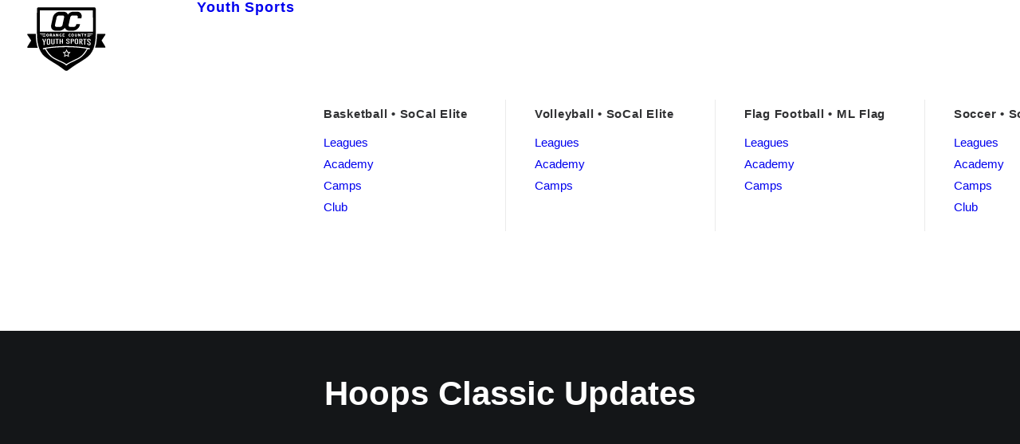

--- FILE ---
content_type: text/html; charset=UTF-8
request_url: https://ocyouthsports.org/tournament/hoops-classic/updates/
body_size: 24748
content:
<!DOCTYPE html>
<html class="touch" lang="en-US" xmlns="http://www.w3.org/1999/xhtml">
<head>
<meta http-equiv="Content-Type" content="text/html; charset=UTF-8">
<meta name="viewport" content="width=device-width, initial-scale=1">
<link rel="profile" href="https://gmpg.org/xfn/11">
<link rel="pingback" href="https://ocyouthsports.org/xmlrpc.php">
<title>Updates - Hoops Classic - OC Youth Sports</title>

<!-- The SEO Framework by Sybre Waaijer -->
<meta name="robots" content="max-snippet:-1,max-image-preview:standard,max-video-preview:-1" />
<link rel="canonical" href="https://ocyouthsports.org/tournament/hoops-classic/updates/" />
<meta property="og:type" content="website" />
<meta property="og:locale" content="en_US" />
<meta property="og:site_name" content="OC Youth Sports" />
<meta property="og:title" content="Updates - Hoops Classic" />
<meta property="og:url" content="https://ocyouthsports.org/tournament/hoops-classic/updates/" />
<meta property="og:image" content="https://ocyouthsports.org/wp-content/uploads/2021/11/cropped-OCYS-Favicon.png" />
<meta property="og:image:width" content="512" />
<meta property="og:image:height" content="512" />
<meta name="twitter:card" content="summary_large_image" />
<meta name="twitter:title" content="Updates - Hoops Classic" />
<meta name="twitter:image" content="https://ocyouthsports.org/wp-content/uploads/2021/11/cropped-OCYS-Favicon.png" />
<script type="application/ld+json">{"@context":"https://schema.org","@graph":[{"@type":"WebSite","@id":"https://ocyouthsports.org/#/schema/WebSite","url":"https://ocyouthsports.org/","name":"OC Youth Sports","description":"Orange County Basketball, Volleyball, Flag Football, Soccer, Baseball, Softball, Swim & Lacrosse","inLanguage":"en-US","potentialAction":{"@type":"SearchAction","target":{"@type":"EntryPoint","urlTemplate":"https://ocyouthsports.org/search/{search_term_string}/"},"query-input":"required name=search_term_string"},"publisher":{"@type":"Organization","@id":"https://ocyouthsports.org/#/schema/Organization","name":"OC Youth Sports","url":"https://ocyouthsports.org/","logo":{"@type":"ImageObject","url":"https://ocyouthsports.org/wp-content/uploads/2021/11/cropped-OCYS-Favicon.png","contentUrl":"https://ocyouthsports.org/wp-content/uploads/2021/11/cropped-OCYS-Favicon.png","width":512,"height":512}}},{"@type":"WebPage","@id":"https://ocyouthsports.org/tournament/hoops-classic/updates/","url":"https://ocyouthsports.org/tournament/hoops-classic/updates/","name":"Updates - Hoops Classic - OC Youth Sports","inLanguage":"en-US","isPartOf":{"@id":"https://ocyouthsports.org/#/schema/WebSite"},"breadcrumb":{"@type":"BreadcrumbList","@id":"https://ocyouthsports.org/#/schema/BreadcrumbList","itemListElement":[{"@type":"ListItem","position":1,"item":"https://ocyouthsports.org/","name":"OC Youth Sports"},{"@type":"ListItem","position":2,"item":"https://ocyouthsports.org/tournament/","name":"Tournament of Champions"},{"@type":"ListItem","position":3,"item":"https://ocyouthsports.org/tournament/hoops-classic/","name":"Hoops Classic - Tournament of Champions"},{"@type":"ListItem","position":4,"name":"Updates - Hoops Classic"}]},"potentialAction":{"@type":"ReadAction","target":"https://ocyouthsports.org/tournament/hoops-classic/updates/"}}]}</script>
<!-- / The SEO Framework by Sybre Waaijer | 3.87ms meta | 0.62ms boot -->

<link rel='dns-prefetch' href='//www.googletagmanager.com' />
<link rel='preconnect' href='//www.google-analytics.com' />
<link rel="alternate" type="application/rss+xml" title="OC Youth Sports &raquo; Feed" href="https://ocyouthsports.org/feed/" />
<link rel="alternate" type="application/rss+xml" title="OC Youth Sports &raquo; Comments Feed" href="https://ocyouthsports.org/comments/feed/" />
<link rel="alternate" title="oEmbed (JSON)" type="application/json+oembed" href="https://ocyouthsports.org/wp-json/oembed/1.0/embed?url=https%3A%2F%2Focyouthsports.org%2Ftournament%2Fhoops-classic%2Fupdates%2F" />
<link rel="alternate" title="oEmbed (XML)" type="text/xml+oembed" href="https://ocyouthsports.org/wp-json/oembed/1.0/embed?url=https%3A%2F%2Focyouthsports.org%2Ftournament%2Fhoops-classic%2Fupdates%2F&#038;format=xml" />
<style id='wp-img-auto-sizes-contain-inline-css' type='text/css'>
img:is([sizes=auto i],[sizes^="auto," i]){contain-intrinsic-size:3000px 1500px}
/*# sourceURL=wp-img-auto-sizes-contain-inline-css */
</style>

<style id='wp-emoji-styles-inline-css' type='text/css'>

	img.wp-smiley, img.emoji {
		display: inline !important;
		border: none !important;
		box-shadow: none !important;
		height: 1em !important;
		width: 1em !important;
		margin: 0 0.07em !important;
		vertical-align: -0.1em !important;
		background: none !important;
		padding: 0 !important;
	}
/*# sourceURL=wp-emoji-styles-inline-css */
</style>
<link rel='stylesheet' id='wp-block-library-css' href='https://ocyouthsports.org/wp-includes/css/dist/block-library/style.min.css?ver=6.9' type='text/css' media='all' />
<style id='global-styles-inline-css' type='text/css'>
:root{--wp--preset--aspect-ratio--square: 1;--wp--preset--aspect-ratio--4-3: 4/3;--wp--preset--aspect-ratio--3-4: 3/4;--wp--preset--aspect-ratio--3-2: 3/2;--wp--preset--aspect-ratio--2-3: 2/3;--wp--preset--aspect-ratio--16-9: 16/9;--wp--preset--aspect-ratio--9-16: 9/16;--wp--preset--color--black: #000000;--wp--preset--color--cyan-bluish-gray: #abb8c3;--wp--preset--color--white: #ffffff;--wp--preset--color--pale-pink: #f78da7;--wp--preset--color--vivid-red: #cf2e2e;--wp--preset--color--luminous-vivid-orange: #ff6900;--wp--preset--color--luminous-vivid-amber: #fcb900;--wp--preset--color--light-green-cyan: #7bdcb5;--wp--preset--color--vivid-green-cyan: #00d084;--wp--preset--color--pale-cyan-blue: #8ed1fc;--wp--preset--color--vivid-cyan-blue: #0693e3;--wp--preset--color--vivid-purple: #9b51e0;--wp--preset--gradient--vivid-cyan-blue-to-vivid-purple: linear-gradient(135deg,rgb(6,147,227) 0%,rgb(155,81,224) 100%);--wp--preset--gradient--light-green-cyan-to-vivid-green-cyan: linear-gradient(135deg,rgb(122,220,180) 0%,rgb(0,208,130) 100%);--wp--preset--gradient--luminous-vivid-amber-to-luminous-vivid-orange: linear-gradient(135deg,rgb(252,185,0) 0%,rgb(255,105,0) 100%);--wp--preset--gradient--luminous-vivid-orange-to-vivid-red: linear-gradient(135deg,rgb(255,105,0) 0%,rgb(207,46,46) 100%);--wp--preset--gradient--very-light-gray-to-cyan-bluish-gray: linear-gradient(135deg,rgb(238,238,238) 0%,rgb(169,184,195) 100%);--wp--preset--gradient--cool-to-warm-spectrum: linear-gradient(135deg,rgb(74,234,220) 0%,rgb(151,120,209) 20%,rgb(207,42,186) 40%,rgb(238,44,130) 60%,rgb(251,105,98) 80%,rgb(254,248,76) 100%);--wp--preset--gradient--blush-light-purple: linear-gradient(135deg,rgb(255,206,236) 0%,rgb(152,150,240) 100%);--wp--preset--gradient--blush-bordeaux: linear-gradient(135deg,rgb(254,205,165) 0%,rgb(254,45,45) 50%,rgb(107,0,62) 100%);--wp--preset--gradient--luminous-dusk: linear-gradient(135deg,rgb(255,203,112) 0%,rgb(199,81,192) 50%,rgb(65,88,208) 100%);--wp--preset--gradient--pale-ocean: linear-gradient(135deg,rgb(255,245,203) 0%,rgb(182,227,212) 50%,rgb(51,167,181) 100%);--wp--preset--gradient--electric-grass: linear-gradient(135deg,rgb(202,248,128) 0%,rgb(113,206,126) 100%);--wp--preset--gradient--midnight: linear-gradient(135deg,rgb(2,3,129) 0%,rgb(40,116,252) 100%);--wp--preset--font-size--small: 13px;--wp--preset--font-size--medium: 20px;--wp--preset--font-size--large: 36px;--wp--preset--font-size--x-large: 42px;--wp--preset--spacing--20: 0.44rem;--wp--preset--spacing--30: 0.67rem;--wp--preset--spacing--40: 1rem;--wp--preset--spacing--50: 1.5rem;--wp--preset--spacing--60: 2.25rem;--wp--preset--spacing--70: 3.38rem;--wp--preset--spacing--80: 5.06rem;--wp--preset--shadow--natural: 6px 6px 9px rgba(0, 0, 0, 0.2);--wp--preset--shadow--deep: 12px 12px 50px rgba(0, 0, 0, 0.4);--wp--preset--shadow--sharp: 6px 6px 0px rgba(0, 0, 0, 0.2);--wp--preset--shadow--outlined: 6px 6px 0px -3px rgb(255, 255, 255), 6px 6px rgb(0, 0, 0);--wp--preset--shadow--crisp: 6px 6px 0px rgb(0, 0, 0);}:where(.is-layout-flex){gap: 0.5em;}:where(.is-layout-grid){gap: 0.5em;}body .is-layout-flex{display: flex;}.is-layout-flex{flex-wrap: wrap;align-items: center;}.is-layout-flex > :is(*, div){margin: 0;}body .is-layout-grid{display: grid;}.is-layout-grid > :is(*, div){margin: 0;}:where(.wp-block-columns.is-layout-flex){gap: 2em;}:where(.wp-block-columns.is-layout-grid){gap: 2em;}:where(.wp-block-post-template.is-layout-flex){gap: 1.25em;}:where(.wp-block-post-template.is-layout-grid){gap: 1.25em;}.has-black-color{color: var(--wp--preset--color--black) !important;}.has-cyan-bluish-gray-color{color: var(--wp--preset--color--cyan-bluish-gray) !important;}.has-white-color{color: var(--wp--preset--color--white) !important;}.has-pale-pink-color{color: var(--wp--preset--color--pale-pink) !important;}.has-vivid-red-color{color: var(--wp--preset--color--vivid-red) !important;}.has-luminous-vivid-orange-color{color: var(--wp--preset--color--luminous-vivid-orange) !important;}.has-luminous-vivid-amber-color{color: var(--wp--preset--color--luminous-vivid-amber) !important;}.has-light-green-cyan-color{color: var(--wp--preset--color--light-green-cyan) !important;}.has-vivid-green-cyan-color{color: var(--wp--preset--color--vivid-green-cyan) !important;}.has-pale-cyan-blue-color{color: var(--wp--preset--color--pale-cyan-blue) !important;}.has-vivid-cyan-blue-color{color: var(--wp--preset--color--vivid-cyan-blue) !important;}.has-vivid-purple-color{color: var(--wp--preset--color--vivid-purple) !important;}.has-black-background-color{background-color: var(--wp--preset--color--black) !important;}.has-cyan-bluish-gray-background-color{background-color: var(--wp--preset--color--cyan-bluish-gray) !important;}.has-white-background-color{background-color: var(--wp--preset--color--white) !important;}.has-pale-pink-background-color{background-color: var(--wp--preset--color--pale-pink) !important;}.has-vivid-red-background-color{background-color: var(--wp--preset--color--vivid-red) !important;}.has-luminous-vivid-orange-background-color{background-color: var(--wp--preset--color--luminous-vivid-orange) !important;}.has-luminous-vivid-amber-background-color{background-color: var(--wp--preset--color--luminous-vivid-amber) !important;}.has-light-green-cyan-background-color{background-color: var(--wp--preset--color--light-green-cyan) !important;}.has-vivid-green-cyan-background-color{background-color: var(--wp--preset--color--vivid-green-cyan) !important;}.has-pale-cyan-blue-background-color{background-color: var(--wp--preset--color--pale-cyan-blue) !important;}.has-vivid-cyan-blue-background-color{background-color: var(--wp--preset--color--vivid-cyan-blue) !important;}.has-vivid-purple-background-color{background-color: var(--wp--preset--color--vivid-purple) !important;}.has-black-border-color{border-color: var(--wp--preset--color--black) !important;}.has-cyan-bluish-gray-border-color{border-color: var(--wp--preset--color--cyan-bluish-gray) !important;}.has-white-border-color{border-color: var(--wp--preset--color--white) !important;}.has-pale-pink-border-color{border-color: var(--wp--preset--color--pale-pink) !important;}.has-vivid-red-border-color{border-color: var(--wp--preset--color--vivid-red) !important;}.has-luminous-vivid-orange-border-color{border-color: var(--wp--preset--color--luminous-vivid-orange) !important;}.has-luminous-vivid-amber-border-color{border-color: var(--wp--preset--color--luminous-vivid-amber) !important;}.has-light-green-cyan-border-color{border-color: var(--wp--preset--color--light-green-cyan) !important;}.has-vivid-green-cyan-border-color{border-color: var(--wp--preset--color--vivid-green-cyan) !important;}.has-pale-cyan-blue-border-color{border-color: var(--wp--preset--color--pale-cyan-blue) !important;}.has-vivid-cyan-blue-border-color{border-color: var(--wp--preset--color--vivid-cyan-blue) !important;}.has-vivid-purple-border-color{border-color: var(--wp--preset--color--vivid-purple) !important;}.has-vivid-cyan-blue-to-vivid-purple-gradient-background{background: var(--wp--preset--gradient--vivid-cyan-blue-to-vivid-purple) !important;}.has-light-green-cyan-to-vivid-green-cyan-gradient-background{background: var(--wp--preset--gradient--light-green-cyan-to-vivid-green-cyan) !important;}.has-luminous-vivid-amber-to-luminous-vivid-orange-gradient-background{background: var(--wp--preset--gradient--luminous-vivid-amber-to-luminous-vivid-orange) !important;}.has-luminous-vivid-orange-to-vivid-red-gradient-background{background: var(--wp--preset--gradient--luminous-vivid-orange-to-vivid-red) !important;}.has-very-light-gray-to-cyan-bluish-gray-gradient-background{background: var(--wp--preset--gradient--very-light-gray-to-cyan-bluish-gray) !important;}.has-cool-to-warm-spectrum-gradient-background{background: var(--wp--preset--gradient--cool-to-warm-spectrum) !important;}.has-blush-light-purple-gradient-background{background: var(--wp--preset--gradient--blush-light-purple) !important;}.has-blush-bordeaux-gradient-background{background: var(--wp--preset--gradient--blush-bordeaux) !important;}.has-luminous-dusk-gradient-background{background: var(--wp--preset--gradient--luminous-dusk) !important;}.has-pale-ocean-gradient-background{background: var(--wp--preset--gradient--pale-ocean) !important;}.has-electric-grass-gradient-background{background: var(--wp--preset--gradient--electric-grass) !important;}.has-midnight-gradient-background{background: var(--wp--preset--gradient--midnight) !important;}.has-small-font-size{font-size: var(--wp--preset--font-size--small) !important;}.has-medium-font-size{font-size: var(--wp--preset--font-size--medium) !important;}.has-large-font-size{font-size: var(--wp--preset--font-size--large) !important;}.has-x-large-font-size{font-size: var(--wp--preset--font-size--x-large) !important;}
/*# sourceURL=global-styles-inline-css */
</style>

<style id='classic-theme-styles-inline-css' type='text/css'>
/*! This file is auto-generated */
.wp-block-button__link{color:#fff;background-color:#32373c;border-radius:9999px;box-shadow:none;text-decoration:none;padding:calc(.667em + 2px) calc(1.333em + 2px);font-size:1.125em}.wp-block-file__button{background:#32373c;color:#fff;text-decoration:none}
/*# sourceURL=/wp-includes/css/classic-themes.min.css */
</style>
<link rel='stylesheet' id='wp-components-css' href='https://ocyouthsports.org/wp-includes/css/dist/components/style.min.css?ver=6.9' type='text/css' media='all' />
<link rel='stylesheet' id='wp-preferences-css' href='https://ocyouthsports.org/wp-includes/css/dist/preferences/style.min.css?ver=6.9' type='text/css' media='all' />
<link rel='stylesheet' id='wp-block-editor-css' href='https://ocyouthsports.org/wp-includes/css/dist/block-editor/style.min.css?ver=6.9' type='text/css' media='all' />
<link rel='stylesheet' id='popup-maker-block-library-style-css' href='https://ocyouthsports.org/wp-content/plugins/popup-maker/dist/packages/block-library-style.css?ver=dbea705cfafe089d65f1' type='text/css' media='all' />
<link rel='stylesheet' id='uncode-style-css' href='https://ocyouthsports.org/wp-content/themes/uncode/library/css/style.css?ver=1561995632' type='text/css' media='all' />
<style id='uncode-style-inline-css' type='text/css'>

@media (max-width: 959px) { .navbar-brand > * { height: 60px !important;}}
@media (min-width: 960px) { 
		.limit-width { max-width: 1320px; margin: auto;}
		.menu-container:not(.grid-filters) .menu-horizontal ul.menu-smart .megamenu-block-wrapper > .vc_row[data-parent="true"].limit-width:not(.row-parent-limit) { max-width: calc(1320px - 72px); }
		}
body.menu-custom-padding .col-lg-0.logo-container, body.menu-custom-padding .col-lg-2.logo-container, body.menu-custom-padding .col-lg-12 .logo-container, body.menu-custom-padding .col-lg-4.logo-container { padding-top: 9px; padding-bottom: 9px; }
body.menu-custom-padding .col-lg-0.logo-container.shrinked, body.menu-custom-padding .col-lg-2.logo-container.shrinked, body.menu-custom-padding .col-lg-12 .logo-container.shrinked, body.menu-custom-padding .col-lg-4.logo-container.shrinked { padding-top: 0px; padding-bottom: 0px; }
@media (max-width: 959px) { body.menu-custom-padding .menu-container .logo-container { padding-top: 9px !important; padding-bottom: 9px !important; } }
#changer-back-color { transition: background-color 1000ms cubic-bezier(0.25, 1, 0.5, 1) !important; } #changer-back-color > div { transition: opacity 1000ms cubic-bezier(0.25, 1, 0.5, 1) !important; } body.bg-changer-init.disable-hover .main-wrapper .style-light,  body.bg-changer-init.disable-hover .main-wrapper .style-light h1,  body.bg-changer-init.disable-hover .main-wrapper .style-light h2, body.bg-changer-init.disable-hover .main-wrapper .style-light h3, body.bg-changer-init.disable-hover .main-wrapper .style-light h4, body.bg-changer-init.disable-hover .main-wrapper .style-light h5, body.bg-changer-init.disable-hover .main-wrapper .style-light h6, body.bg-changer-init.disable-hover .main-wrapper .style-light a, body.bg-changer-init.disable-hover .main-wrapper .style-dark, body.bg-changer-init.disable-hover .main-wrapper .style-dark h1, body.bg-changer-init.disable-hover .main-wrapper .style-dark h2, body.bg-changer-init.disable-hover .main-wrapper .style-dark h3, body.bg-changer-init.disable-hover .main-wrapper .style-dark h4, body.bg-changer-init.disable-hover .main-wrapper .style-dark h5, body.bg-changer-init.disable-hover .main-wrapper .style-dark h6, body.bg-changer-init.disable-hover .main-wrapper .style-dark a { transition: color 1000ms cubic-bezier(0.25, 1, 0.5, 1) !important; }
/*# sourceURL=uncode-style-inline-css */
</style>
<link rel='stylesheet' id='uncode-icons-css' href='https://ocyouthsports.org/wp-content/themes/uncode/library/css/uncode-icons.css?ver=1561995632' type='text/css' media='all' />
<link rel='stylesheet' id='uncode-custom-style-css' href='https://ocyouthsports.org/wp-content/themes/uncode/library/css/style-custom.css?ver=1561995632' type='text/css' media='all' />
<style id='uncode-custom-style-inline-css' type='text/css'>
.author-info {display:none !important;}.t-entry-author {display:none !important;}.panel-title > a span {font-size:16px !important; letter-spacing:normal !important;}@media (max-width:959px) { .main-container .row-container .row-parent {padding-left:24px !important;padding-right:24px !important;}}@media (max-width:959px) { .menu-container .logo-container { padding-left:24px !important;}}@media (max-width:959px) { .mobile-menu-button {padding-right:24px !important;}}.menu-horizontal .menu-smart > .mega-menu .mega-menu-inner > li > a {pointer-events:inherit;}.menu-badge__text {border-radius:20px !important;}
/*# sourceURL=uncode-custom-style-inline-css */
</style>
<link rel='stylesheet' id='popup-maker-site-css' href='//ocyouthsports.org/wp-content/uploads/pum/pum-site-styles.css?generated=1764699040&#038;ver=1.21.5' type='text/css' media='all' />
<link rel='stylesheet' id='child-style-css' href='https://ocyouthsports.org/wp-content/themes/uncode-child/style.css?ver=1578201455' type='text/css' media='all' />
<script type="text/javascript" id="uncode-init-js-extra">
/* <![CDATA[ */
var SiteParameters = {"days":"days","hours":"hours","minutes":"minutes","seconds":"seconds","constant_scroll":"on","scroll_speed":"2","parallax_factor":"0.25","loading":"Loading\u2026","slide_name":"slide","slide_footer":"footer","ajax_url":"https://ocyouthsports.org/wp-admin/admin-ajax.php","nonce_adaptive_images":"d364e387a0","nonce_srcset_async":"b0b9471ac0","enable_debug":"","block_mobile_videos":"","is_frontend_editor":"","main_width":["1320","px"],"mobile_parallax_allowed":"","listen_for_screen_update":"1","wireframes_plugin_active":"","sticky_elements":"off","resize_quality":"100","register_metadata":"","bg_changer_time":"1000","update_wc_fragments":"1","optimize_shortpixel_image":"","menu_mobile_offcanvas_gap":"45","custom_cursor_selector":"[href], .trigger-overlay, .owl-next, .owl-prev, .owl-dot, input[type=\"submit\"], input[type=\"checkbox\"], button[type=\"submit\"], a[class^=\"ilightbox\"], .ilightbox-thumbnail, .ilightbox-prev, .ilightbox-next, .overlay-close, .unmodal-close, .qty-inset \u003E span, .share-button li, .uncode-post-titles .tmb.tmb-click-area, .btn-link, .tmb-click-row .t-inside, .lg-outer button, .lg-thumb img, a[data-lbox], .uncode-close-offcanvas-overlay, .uncode-nav-next, .uncode-nav-prev, .uncode-nav-index","mobile_parallax_animation":"","lbox_enhanced":"1","native_media_player":"1","vimeoPlayerParams":"?autoplay=0","ajax_filter_key_search":"key","ajax_filter_key_unfilter":"unfilter","index_pagination_disable_scroll":"","index_pagination_scroll_to":"","uncode_wc_popup_cart_qty":"","disable_hover_hack":"","uncode_nocookie":"","menuHideOnClick":"1","menuShowOnClick":"","smoothScroll":"off","smoothScrollDisableHover":"","smoothScrollQuery":"960","uncode_force_onepage_dots":"","uncode_smooth_scroll_safe":"","uncode_lb_add_galleries":", .gallery","uncode_lb_add_items":", .gallery .gallery-item a","uncode_prev_label":"Previous","uncode_next_label":"Next","uncode_slide_label":"Slide","uncode_share_label":"Share on %","uncode_has_ligatures":"","uncode_is_accessible":"","uncode_carousel_itemSelector":"*:not(.hidden)","uncode_limit_width":"1320px"};
//# sourceURL=uncode-init-js-extra
/* ]]> */
</script>
<script type="text/javascript" src="https://ocyouthsports.org/wp-content/themes/uncode/library/js/init.js?ver=1561995632" id="uncode-init-js"></script>
<script type="text/javascript" src="https://ocyouthsports.org/wp-includes/js/jquery/jquery.min.js?ver=3.7.1" id="jquery-core-js"></script>
<script type="text/javascript" src="https://ocyouthsports.org/wp-includes/js/jquery/jquery-migrate.min.js?ver=3.4.1" id="jquery-migrate-js"></script>

<!-- Google tag (gtag.js) snippet added by Site Kit -->
<!-- Google Analytics snippet added by Site Kit -->
<script data-cfasync="false" type="text/javascript" src="https://www.googletagmanager.com/gtag/js?id=G-6736MXDRE8" id="google_gtagjs-js" async></script>
<script data-cfasync="false" type="text/javascript" id="google_gtagjs-js-after">
/* <![CDATA[ */
window.dataLayer = window.dataLayer || [];function gtag(){dataLayer.push(arguments);}
gtag("set","linker",{"domains":["ocyouthsports.org"]});
gtag("js", new Date());
gtag("set", "developer_id.dZTNiMT", true);
gtag("config", "G-6736MXDRE8");
//# sourceURL=google_gtagjs-js-after
/* ]]> */
</script>
<script></script><link rel="https://api.w.org/" href="https://ocyouthsports.org/wp-json/" /><link rel="alternate" title="JSON" type="application/json" href="https://ocyouthsports.org/wp-json/wp/v2/pages/781" /><link rel="EditURI" type="application/rsd+xml" title="RSD" href="https://ocyouthsports.org/xmlrpc.php?rsd" />
<meta name="generator" content="Site Kit by Google 1.170.0" /><link rel="icon" href="https://ocyouthsports.org/wp-content/uploads/2021/11/cropped-OCYS-Favicon-32x32.png" sizes="32x32" />
<link rel="icon" href="https://ocyouthsports.org/wp-content/uploads/2021/11/cropped-OCYS-Favicon-192x192.png" sizes="192x192" />
<link rel="apple-touch-icon" href="https://ocyouthsports.org/wp-content/uploads/2021/11/cropped-OCYS-Favicon-180x180.png" />
<meta name="msapplication-TileImage" content="https://ocyouthsports.org/wp-content/uploads/2021/11/cropped-OCYS-Favicon-270x270.png" />
<noscript><style> .wpb_animate_when_almost_visible { opacity: 1; }</style></noscript></head>
<body class="wp-singular page-template-default page page-id-781 page-child parent-pageid-253 wp-theme-uncode wp-child-theme-uncode-child hormenu-position-left megamenu-full-submenu hmenu hmenu-position-center header-full-width main-center-align menu-mobile-transparent menu-custom-padding menu-mobile-default menu-has-cta mobile-parallax-not-allowed ilb-no-bounce uncode-btn-circle qw-body-scroll-disabled no-qty-fx wpb-js-composer js-comp-ver-8.7.1.2 vc_responsive" data-border="0">

			<div id="vh_layout_help"></div><div class="body-borders" data-border="0"><div class="top-border body-border-shadow"></div><div class="right-border body-border-shadow"></div><div class="bottom-border body-border-shadow"></div><div class="left-border body-border-shadow"></div><div class="top-border style-light-bg"></div><div class="right-border style-light-bg"></div><div class="bottom-border style-light-bg"></div><div class="left-border style-light-bg"></div></div>	<div class="box-wrapper">
		<div class="box-container">
		<script type="text/javascript" id="initBox">UNCODE.initBox();</script>
		<div class="menu-wrapper menu-no-arrows">
													
													<header id="masthead" class="navbar menu-primary menu-light submenu-light menu-transparent menu-add-padding style-light-original single-h-padding menu-absolute menu-with-logo">
														<div class="menu-container style-color-xsdn-bg menu-no-borders" role="navigation">
															<div class="row-menu">
																<div class="row-menu-inner">
																	<div id="logo-container-mobile" class="col-lg-0 logo-container middle">
																		<div id="main-logo" class="navbar-header style-light">
																			<a href="https://ocyouthsports.org/" class="navbar-brand" data-padding-shrink ="0" data-minheight="20" aria-label="OC Youth Sports"><div class="logo-image main-logo  logo-light" data-maxheight="80" style="height: 80px;"><img decoding="async" src="https://ocyouthsports.org/wp-content/uploads/2021/11/OC-Youth-Sports-logo.svg" alt="logo" width="1" height="1" class="img-responsive" /></div><div class="logo-image main-logo  logo-dark" data-maxheight="80" style="height: 80px;display:none;"><img decoding="async" src="https://ocyouthsports.org/wp-content/uploads/2021/11/OC-Youth-Sports-logo-white.svg" alt="logo" width="1" height="1" class="img-responsive" /></div></a>
																		</div>
																		<div class="mmb-container"><div class="mobile-additional-icons"></div><div class="mobile-menu-button mobile-menu-button-light lines-button" aria-label="Toggle menu" role="button" tabindex="0"><span class="lines"><span></span></span></div></div>
																	</div>
																	<div class="col-lg-12 main-menu-container middle">
																		<div class="menu-horizontal menu-dd-shadow-std ">
																			<div class="menu-horizontal-inner">
																				<div class="nav navbar-nav navbar-main navbar-nav-first"><ul id="menu-main" class="menu-primary-inner menu-smart sm" role="menu"><li role="menuitem"  id="menu-item-156" class="mega-menu menu-item menu-item-type-post_type menu-item-object-page menu-item-home menu-item-has-children depth-0 menu-item-156 dropdown menu-item-link"><a href="https://ocyouthsports.org/" data-toggle="dropdown" class="dropdown-toggle" data-type="title">Youth Sports<i class="fa fa-angle-down fa-dropdown"></i></a>
<ul role="menu" class="mega-menu-inner un-submenu need-focus in-mega mega-menu-five " data-lenis-prevent>
	<li role="menuitem"  id="menu-item-21" class="menu-item menu-item-type-custom menu-item-object-custom menu-item-home menu-item-has-children depth-1 menu-item-21 dropdown"><a href="https://ocyouthsports.org/#basketball" data-type="title">Basketball • SoCal Elite<i class="fa fa-angle-down fa-dropdown"></i></a>
	<ul role="menu" class="drop-menu un-submenu " data-lenis-prevent>
		<li role="menuitem"  id="menu-item-152" class="menu-item menu-item-type-custom menu-item-object-custom depth-2 menu-item-152"><a target="_blank" href="https://socalelite.org/leagues/">Leagues<i class="fa fa-angle-right fa-dropdown"></i></a></li>
		<li role="menuitem"  id="menu-item-153" class="menu-item menu-item-type-custom menu-item-object-custom depth-2 menu-item-153"><a target="_blank" href="https://socalelite.org/academy/">Academy<i class="fa fa-angle-right fa-dropdown"></i></a></li>
		<li role="menuitem"  id="menu-item-154" class="menu-item menu-item-type-custom menu-item-object-custom depth-2 menu-item-154"><a target="_blank" href="https://socalelite.org/camps/">Camps<i class="fa fa-angle-right fa-dropdown"></i></a></li>
		<li role="menuitem"  id="menu-item-155" class="menu-item menu-item-type-custom menu-item-object-custom depth-2 menu-item-155"><a target="_blank" href="https://socalelite.org/club/">Club<i class="fa fa-angle-right fa-dropdown"></i></a></li>
	</ul>
</li>
	<li role="menuitem"  id="menu-item-135" class="menu-item menu-item-type-custom menu-item-object-custom menu-item-has-children depth-1 menu-item-135 dropdown"><a href="#volleyball" data-type="title">Volleyball • SoCal Elite<i class="fa fa-angle-down fa-dropdown"></i></a>
	<ul role="menu" class="drop-menu un-submenu " data-lenis-prevent>
		<li role="menuitem"  id="menu-item-163" class="menu-item menu-item-type-custom menu-item-object-custom depth-2 menu-item-163"><a href="https://socalelite.org/volleyball/">Leagues<i class="fa fa-angle-right fa-dropdown"></i></a></li>
		<li role="menuitem"  id="menu-item-164" class="menu-item menu-item-type-custom menu-item-object-custom depth-2 menu-item-164"><a href="https://socalelite.org/volleyball/">Academy<i class="fa fa-angle-right fa-dropdown"></i></a></li>
		<li role="menuitem"  id="menu-item-165" class="menu-item menu-item-type-custom menu-item-object-custom depth-2 menu-item-165"><a href="https://socalelite.org/volleyball/">Camps<i class="fa fa-angle-right fa-dropdown"></i></a></li>
	</ul>
</li>
	<li role="menuitem"  id="menu-item-134" class="menu-item menu-item-type-custom menu-item-object-custom menu-item-has-children depth-1 menu-item-134 dropdown"><a href="#football" data-type="title">Flag Football • ML Flag<i class="fa fa-angle-down fa-dropdown"></i></a>
	<ul role="menu" class="drop-menu un-submenu " data-lenis-prevent>
		<li role="menuitem"  id="menu-item-452" class="menu-item menu-item-type-custom menu-item-object-custom depth-2 menu-item-452"><a target="_blank" href="https://mlflag.com/leagues/">Leagues<i class="fa fa-angle-right fa-dropdown"></i></a></li>
		<li role="menuitem"  id="menu-item-454" class="menu-item menu-item-type-custom menu-item-object-custom depth-2 menu-item-454"><a target="_blank" href="https://mlflag.com/academy/">Academy<i class="fa fa-angle-right fa-dropdown"></i></a></li>
		<li role="menuitem"  id="menu-item-453" class="menu-item menu-item-type-custom menu-item-object-custom depth-2 menu-item-453"><a target="_blank" href="https://mlflag.com/camps/">Camps<i class="fa fa-angle-right fa-dropdown"></i></a></li>
	</ul>
</li>
	<li role="menuitem"  id="menu-item-133" class="menu-item menu-item-type-custom menu-item-object-custom menu-item-has-children depth-1 menu-item-133 dropdown"><a href="#soccer" data-type="title">Soccer • SoCal Reds FC<i class="fa fa-angle-down fa-dropdown"></i></a>
	<ul role="menu" class="drop-menu un-submenu " data-lenis-prevent>
		<li role="menuitem"  id="menu-item-159" class="menu-item menu-item-type-custom menu-item-object-custom depth-2 menu-item-159"><a target="_blank" href="https://play.lfciasocal.com/">Leagues<i class="fa fa-angle-right fa-dropdown"></i></a></li>
		<li role="menuitem"  id="menu-item-160" class="menu-item menu-item-type-custom menu-item-object-custom depth-2 menu-item-160"><a target="_blank" href="https://play.lfciasocal.com/">Academy<i class="fa fa-angle-right fa-dropdown"></i></a></li>
		<li role="menuitem"  id="menu-item-161" class="menu-item menu-item-type-custom menu-item-object-custom depth-2 menu-item-161"><a target="_blank" href="https://play.lfciasocal.com/">Camps<i class="fa fa-angle-right fa-dropdown"></i></a></li>
		<li role="menuitem"  id="menu-item-162" class="menu-item menu-item-type-custom menu-item-object-custom depth-2 menu-item-162"><a target="_blank" href="https://play.lfciasocal.com/">Club<i class="fa fa-angle-right fa-dropdown"></i></a></li>
	</ul>
</li>
	<li role="menuitem"  id="menu-item-1198" class="menu-item menu-item-type-custom menu-item-object-custom menu-item-has-children depth-1 menu-item-1198 dropdown"><a href="#pt" data-type="title">Physical Therapy • SoCal Elite<i class="fa fa-angle-down fa-dropdown"></i></a>
	<ul role="menu" class="drop-menu un-submenu " data-lenis-prevent>
		<li role="menuitem"  id="menu-item-1448" class="menu-item menu-item-type-custom menu-item-object-custom depth-2 menu-item-1448"><a target="_blank" href="https://www.socalelitephysicaltherapy.com/elite-sports-training/">Elite Sports Training<i class="fa fa-angle-right fa-dropdown"></i></a></li>
		<li role="menuitem"  id="menu-item-1449" class="menu-item menu-item-type-custom menu-item-object-custom depth-2 menu-item-1449"><a target="_blank" href="https://www.socalelitephysicaltherapy.com/injury-prevention/">Injury Prevention<i class="fa fa-angle-right fa-dropdown"></i></a></li>
		<li role="menuitem"  id="menu-item-1450" class="menu-item menu-item-type-custom menu-item-object-custom depth-2 menu-item-1450"><a target="_blank" href="https://www.socalelitephysicaltherapy.com/insurance/">Insurance<i class="fa fa-angle-right fa-dropdown"></i></a></li>
		<li role="menuitem"  id="menu-item-1451" class="menu-item menu-item-type-custom menu-item-object-custom depth-2 menu-item-1451"><a target="_blank" href="https://www.socalelitephysicaltherapy.com/our-locations/">Locations<i class="fa fa-angle-right fa-dropdown"></i></a></li>
	</ul>
</li>
</ul>
</li>
<li role="menuitem"  id="menu-item-17" class="mega-menu menu-item menu-item-type-post_type menu-item-object-page current-page-ancestor current-menu-ancestor current_page_ancestor menu-item-has-children depth-0 menu-item-17 dropdown menu-item-link"><a href="https://ocyouthsports.org/tournament/" data-toggle="dropdown" class="dropdown-toggle" data-type="title">Tournament of Champions<i class="fa fa-angle-down fa-dropdown"></i></a>
<ul role="menu" class="mega-menu-inner un-submenu need-focus in-mega mega-menu-five " data-lenis-prevent>
	<li role="menuitem"  id="menu-item-286" class="menu-item menu-item-type-post_type menu-item-object-page menu-item-has-children depth-1 menu-item-286 dropdown"><a href="https://ocyouthsports.org/tournament/volley-fest/" data-type="title">Volley Fest<i class="fa fa-angle-down fa-dropdown"></i></a>
	<ul role="menu" class="drop-menu un-submenu " data-lenis-prevent>
		<li role="menuitem"  id="menu-item-2991" class="menu-item menu-item-type-post_type menu-item-object-post depth-2 menu-item-2991"><a href="https://ocyouthsports.org/tournament-of-champions/2025-volley-fest-winners/"><i class="menu-icon fa fa-news"></i>Recap (2025)<i class="fa fa-angle-right fa-dropdown"></i></a></li>
		<li role="menuitem"  id="menu-item-287" class="menu-item menu-item-type-post_type menu-item-object-page depth-2 menu-item-287"><a href="https://ocyouthsports.org/tournament/volley-fest/"><i class="menu-icon fa fa-search"></i>Learn More<i class="fa fa-angle-right fa-dropdown"></i></a></li>
		<li role="menuitem"  id="menu-item-3057" class="menu-item menu-item-type-post_type menu-item-object-page depth-2 menu-item-3057"><a href="https://ocyouthsports.org/tournament/volley-fest/updates/"><i class="menu-icon fa fa-news"></i>Updates<i class="fa fa-angle-right fa-dropdown"></i></a></li>
		<li role="menuitem"  id="menu-item-1355" class="menu-item menu-item-type-post_type menu-item-object-page depth-2 menu-item-1355"><a href="https://ocyouthsports.org/tournament/volley-fest/teams/"><i class="menu-icon fa fa-group"></i>Teams<i class="fa fa-angle-right fa-dropdown"></i></a></li>
		<li role="menuitem"  id="menu-item-360" class="menu-item menu-item-type-post_type menu-item-object-page depth-2 menu-item-360"><a href="https://ocyouthsports.org/tournament/volley-fest/schedules/"><i class="menu-icon fa fa-calendar-o"></i>Schedules<i class="fa fa-angle-right fa-dropdown"></i></a></li>
		<li role="menuitem"  id="menu-item-2947" class="menu-item menu-item-type-custom menu-item-object-custom depth-2 menu-item-2947"><a href="https://ocyouthsports.org/tournament/venues/"><i class="menu-icon fa fa-map-marker"></i>Venues (Maps)<i class="fa fa-angle-right fa-dropdown"></i></a></li>
		<li role="menuitem"  id="menu-item-359" class="menu-item menu-item-type-post_type menu-item-object-page depth-2 menu-item-359"><a href="https://ocyouthsports.org/tournament/volley-fest/rules/"><i class="menu-icon fa fa-th-list"></i>Rules<i class="fa fa-angle-right fa-dropdown"></i></a></li>
		<li role="menuitem"  id="menu-item-351" class="menu-item menu-item-type-post_type menu-item-object-page depth-2 menu-item-351"><a href="https://ocyouthsports.org/tournament/volunteer/"><i class="menu-icon fa fa-clipboard2"></i>Volunteer<i class="fa fa-angle-right fa-dropdown"></i></a></li>
		<li role="menuitem"  id="menu-item-1296" class="menu-item menu-item-type-post_type menu-item-object-page depth-2 menu-item-1296"><a href="https://ocyouthsports.org/tournament/volley-fest/coordinators/"><i class="menu-icon fa fa-briefcase"></i>Coordinators Portal<i class="fa fa-angle-right fa-dropdown"></i></a></li>
	</ul>
</li>
	<li role="menuitem"  id="menu-item-297" class="menu-item menu-item-type-post_type menu-item-object-page menu-item-has-children depth-1 menu-item-297 dropdown"><a href="https://ocyouthsports.org/tournament/harvest-cup/" data-type="title">Harvest Cup<i class="fa fa-angle-down fa-dropdown"></i></a>
	<ul role="menu" class="drop-menu un-submenu " data-lenis-prevent>
		<li role="menuitem"  id="menu-item-298" class="menu-item menu-item-type-post_type menu-item-object-page depth-2 menu-item-298"><a href="https://ocyouthsports.org/tournament/harvest-cup/"><i class="menu-icon fa fa-search"></i>Learn More<i class="fa fa-angle-right fa-dropdown"></i></a></li>
		<li role="menuitem"  id="menu-item-3059" class="menu-item menu-item-type-post_type menu-item-object-page depth-2 menu-item-3059"><a href="https://ocyouthsports.org/tournament/harvest-cup/updates/"><i class="menu-icon fa fa-news"></i>Updates<i class="fa fa-angle-right fa-dropdown"></i></a></li>
		<li role="menuitem"  id="menu-item-1358" class="menu-item menu-item-type-post_type menu-item-object-page depth-2 menu-item-1358"><a href="https://ocyouthsports.org/tournament/harvest-cup/teams/"><i class="menu-icon fa fa-group"></i>Teams<i class="fa fa-angle-right fa-dropdown"></i></a></li>
		<li role="menuitem"  id="menu-item-320" class="menu-item menu-item-type-post_type menu-item-object-page depth-2 menu-item-320"><a href="https://ocyouthsports.org/tournament/harvest-cup/schedules/"><i class="menu-icon fa fa-calendar-o"></i>Schedules<i class="fa fa-angle-right fa-dropdown"></i></a></li>
		<li role="menuitem"  id="menu-item-2628" class="menu-item menu-item-type-custom menu-item-object-custom depth-2 menu-item-2628"><a href="https://ocyouthsports.org/wp-content/uploads/2025/12/2025-harvest-cup-fields-map.pdf"><i class="menu-icon fa fa-map-marker"></i>Fields Map<i class="fa fa-angle-right fa-dropdown"></i></a></li>
		<li role="menuitem"  id="menu-item-1359" class="menu-item menu-item-type-post_type menu-item-object-page depth-2 menu-item-1359"><a href="https://ocyouthsports.org/tournament/harvest-cup/rules/"><i class="menu-icon fa fa-th-list"></i>Rules<i class="fa fa-angle-right fa-dropdown"></i></a></li>
		<li role="menuitem"  id="menu-item-183" class="menu-item menu-item-type-post_type menu-item-object-page depth-2 menu-item-183"><a href="https://ocyouthsports.org/tournament/volunteer/"><i class="menu-icon fa fa-clipboard2"></i>Volunteer<i class="fa fa-angle-right fa-dropdown"></i></a></li>
		<li role="menuitem"  id="menu-item-1090" class="menu-item menu-item-type-post_type menu-item-object-page depth-2 menu-item-1090"><a href="https://ocyouthsports.org/tournament/harvest-cup/coordinators/"><i class="menu-icon fa fa-briefcase"></i>Coordinators Portal<i class="fa fa-angle-right fa-dropdown"></i></a></li>
	</ul>
</li>
	<li role="menuitem"  id="menu-item-97" class="menu-item menu-item-type-post_type menu-item-object-page menu-item-has-children depth-1 menu-item-97 dropdown"><a href="https://ocyouthsports.org/tournament/winter-bowl/" data-type="title">Winter Bowl • 1/24<i class="fa fa-angle-down fa-dropdown"></i></a>
	<ul role="menu" class="drop-menu un-submenu " data-lenis-prevent>
		<li role="menuitem"  id="menu-item-174" class="menu-item menu-item-type-post_type menu-item-object-page depth-2 menu-item-174"><a href="https://ocyouthsports.org/tournament/winter-bowl/"><i class="menu-icon fa fa-search"></i>Learn More<i class="fa fa-angle-right fa-dropdown"></i></a></li>
		<li role="menuitem"  id="menu-item-3056" class="menu-item menu-item-type-post_type menu-item-object-page depth-2 menu-item-3056"><a href="https://ocyouthsports.org/tournament/winter-bowl/updates/"><i class="menu-icon fa fa-news"></i>Updates<i class="fa fa-angle-right fa-dropdown"></i></a></li>
		<li role="menuitem"  id="menu-item-1362" class="menu-item menu-item-type-post_type menu-item-object-page depth-2 menu-item-1362"><a href="https://ocyouthsports.org/tournament/winter-bowl/teams/"><i class="menu-icon fa fa-group"></i>Teams<i class="fa fa-angle-right fa-dropdown"></i></a></li>
		<li role="menuitem"  id="menu-item-179" class="menu-item menu-item-type-post_type menu-item-object-page depth-2 menu-item-179"><a href="https://ocyouthsports.org/tournament/winter-bowl/schedules/"><i class="menu-icon fa fa-calendar-o"></i>Schedules<i class="fa fa-angle-right fa-dropdown"></i></a></li>
		<li role="menuitem"  id="menu-item-173" class="menu-item menu-item-type-post_type menu-item-object-page depth-2 menu-item-173"><a href="https://ocyouthsports.org/tournament/winter-bowl/rules/"><i class="menu-icon fa fa-th-list"></i>Rules<i class="fa fa-angle-right fa-dropdown"></i></a></li>
		<li role="menuitem"  id="menu-item-352" class="menu-item menu-item-type-post_type menu-item-object-page depth-2 menu-item-352"><a href="https://ocyouthsports.org/tournament/volunteer/"><i class="menu-icon fa fa-clipboard2"></i>Volunteer<i class="fa fa-angle-right fa-dropdown"></i></a></li>
		<li role="menuitem"  id="menu-item-528" class="menu-item menu-item-type-post_type menu-item-object-page depth-2 menu-item-528"><a href="https://ocyouthsports.org/tournament/winter-bowl/coordinators/"><i class="menu-icon fa fa-briefcase"></i>Coordinators Portal<i class="fa fa-angle-right fa-dropdown"></i></a></li>
	</ul>
</li>
	<li role="menuitem"  id="menu-item-275" class="menu-item menu-item-type-post_type menu-item-object-page current-page-ancestor current-menu-ancestor current-menu-parent current-page-parent current_page_parent current_page_ancestor menu-item-has-children depth-1 menu-item-275 dropdown"><a href="https://ocyouthsports.org/tournament/hoops-classic/" data-type="title">Hoops Classic • 3/7-8 &#038; 3/14-15<i class="fa fa-angle-down fa-dropdown"></i></a>
	<ul role="menu" class="drop-menu un-submenu " data-lenis-prevent>
		<li role="menuitem"  id="menu-item-2860" class="menu-item menu-item-type-custom menu-item-object-custom depth-2 menu-item-2860"><a href="https://go.teamsnap.com/forms/497947" class="has-badge"><i class="menu-icon fa fa-edit"></i>Register Now<span class="menu-badge font-ui" style="color:#FF590A;"><span class="menu-badge__text" style="background: rgba(255, 89, 10, .2) !important;">Closes 2/6</span></span><i class="fa fa-angle-right fa-dropdown"></i></a></li>
		<li role="menuitem"  id="menu-item-3075" class="menu-item menu-item-type-custom menu-item-object-custom depth-2 menu-item-3075"><a href="https://socalelite.org/leagues/winter/register-hoops-classic/" class="has-badge"><i class="menu-icon fa fa-dribbble"></i>SoCal Elite Preseason<span class="menu-badge font-ui" style="color:#B4975A;"><span class="menu-badge__text" style="background: rgba(180, 151, 90, .2) !important;">Open</span></span><i class="fa fa-angle-right fa-dropdown"></i></a></li>
		<li role="menuitem"  id="menu-item-276" class="menu-item menu-item-type-post_type menu-item-object-page current-page-ancestor current-page-parent depth-2 menu-item-276"><a href="https://ocyouthsports.org/tournament/hoops-classic/"><i class="menu-icon fa fa-search"></i>Learn More<i class="fa fa-angle-right fa-dropdown"></i></a></li>
		<li role="menuitem"  id="menu-item-3058" class="menu-item menu-item-type-post_type menu-item-object-page current-menu-item page_item page-item-781 current_page_item depth-2 menu-item-3058 active"><a href="https://ocyouthsports.org/tournament/hoops-classic/updates/"><i class="menu-icon fa fa-news"></i>Updates<i class="fa fa-angle-right fa-dropdown"></i></a></li>
		<li role="menuitem"  id="menu-item-1962" class="menu-item menu-item-type-post_type menu-item-object-page depth-2 menu-item-1962"><a href="https://ocyouthsports.org/tournament/hoops-classic/team-rosters/"><i class="menu-icon fa fa-group"></i>Teams<i class="fa fa-angle-right fa-dropdown"></i></a></li>
		<li role="menuitem"  id="menu-item-1028" class="menu-item menu-item-type-post_type menu-item-object-page depth-2 menu-item-1028"><a href="https://ocyouthsports.org/tournament/hoops-classic/schedules/"><i class="menu-icon fa fa-calendar-o"></i>Schedules<i class="fa fa-angle-right fa-dropdown"></i></a></li>
		<li role="menuitem"  id="menu-item-2730" class="menu-item menu-item-type-custom menu-item-object-custom depth-2 menu-item-2730"><a href="https://ocyouthsports.org/tournament/venues/"><i class="menu-icon fa fa-map-marker"></i>Venues (Maps)<i class="fa fa-angle-right fa-dropdown"></i></a></li>
		<li role="menuitem"  id="menu-item-336" class="menu-item menu-item-type-post_type menu-item-object-page depth-2 menu-item-336"><a href="https://ocyouthsports.org/tournament/hoops-classic/rules/"><i class="menu-icon fa fa-th-list"></i>Rules<i class="fa fa-angle-right fa-dropdown"></i></a></li>
		<li role="menuitem"  id="menu-item-353" class="menu-item menu-item-type-post_type menu-item-object-page depth-2 menu-item-353"><a href="https://ocyouthsports.org/tournament/volunteer/"><i class="menu-icon fa fa-clipboard2"></i>Volunteer<i class="fa fa-angle-right fa-dropdown"></i></a></li>
		<li role="menuitem"  id="menu-item-796" class="menu-item menu-item-type-post_type menu-item-object-page depth-2 menu-item-796"><a href="https://ocyouthsports.org/tournament/hoops-classic/coordinators/"><i class="menu-icon fa fa-briefcase"></i>Coordinators Portal<i class="fa fa-angle-right fa-dropdown"></i></a></li>
	</ul>
</li>
	<li role="menuitem"  id="menu-item-387" class="menu-item menu-item-type-post_type menu-item-object-page menu-item-has-children depth-1 menu-item-387 dropdown"><a href="https://ocyouthsports.org/tournament/about/" data-type="title">About Us<i class="fa fa-angle-down fa-dropdown"></i></a>
	<ul role="menu" class="drop-menu un-submenu " data-lenis-prevent>
		<li role="menuitem"  id="menu-item-386" class="menu-item menu-item-type-post_type menu-item-object-page depth-2 menu-item-386"><a href="https://ocyouthsports.org/tournament/about/"><i class="menu-icon fa fa-heart"></i>Our Mission<i class="fa fa-angle-right fa-dropdown"></i></a></li>
		<li role="menuitem"  id="menu-item-541" class="menu-item menu-item-type-post_type menu-item-object-page depth-2 menu-item-541"><a href="https://ocyouthsports.org/tournament/overview/"><i class="menu-icon fa fa-table"></i>Tournament Overview<i class="fa fa-angle-right fa-dropdown"></i></a></li>
		<li role="menuitem"  id="menu-item-622" class="menu-item menu-item-type-post_type menu-item-object-page depth-2 menu-item-622"><a href="https://ocyouthsports.org/tournament/points-system/"><i class="menu-icon fa fa-star"></i>Points System<i class="fa fa-angle-right fa-dropdown"></i></a></li>
		<li role="menuitem"  id="menu-item-347" class="menu-item menu-item-type-post_type menu-item-object-page depth-2 menu-item-347"><a href="https://ocyouthsports.org/tournament/results/"><i class="menu-icon fa fa-trophy"></i>Results<i class="fa fa-angle-right fa-dropdown"></i></a></li>
		<li role="menuitem"  id="menu-item-2729" class="menu-item menu-item-type-custom menu-item-object-custom depth-2 menu-item-2729"><a href="https://ocyouthsports.org/tournament/venues/"><i class="menu-icon fa fa-map-marker"></i>Venues (Maps)<i class="fa fa-angle-right fa-dropdown"></i></a></li>
		<li role="menuitem"  id="menu-item-395" class="menu-item menu-item-type-post_type menu-item-object-page depth-2 menu-item-395"><a href="https://ocyouthsports.org/tournament/partners/"><i class="menu-icon fa fa-handshake-o"></i>Partners<i class="fa fa-angle-right fa-dropdown"></i></a></li>
		<li role="menuitem"  id="menu-item-431" class="menu-item menu-item-type-post_type menu-item-object-page depth-2 menu-item-431"><a href="https://ocyouthsports.org/tournament/partners/sponsor/"><i class="menu-icon fa fa-star-o"></i>Become a Sponsor<i class="fa fa-angle-right fa-dropdown"></i></a></li>
		<li role="menuitem"  id="menu-item-435" class="menu-item menu-item-type-post_type menu-item-object-page depth-2 menu-item-435"><a href="https://ocyouthsports.org/contact/"><i class="menu-icon fa fa-mail"></i>Contact Us<i class="fa fa-angle-right fa-dropdown"></i></a></li>
	</ul>
</li>
</ul>
</li>
<li role="menuitem"  id="menu-item-354" class="menu-item menu-item-type-post_type menu-item-object-page depth-0 menu-item-354 menu-item-link"><a href="https://ocyouthsports.org/tournament/volunteer/">Volunteer<i class="fa fa-angle-right fa-dropdown"></i></a></li>
<li role="menuitem"  id="menu-item-225" class="menu-item menu-item-type-post_type menu-item-object-page depth-0 menu-item-225 menu-item-link"><a href="https://ocyouthsports.org/news/">News<i class="fa fa-angle-right fa-dropdown"></i></a></li>
<li role="menuitem"  id="menu-item-577" class="menu-item menu-item-type-post_type menu-item-object-page depth-0 menu-item-577 menu-item-link"><a href="https://ocyouthsports.org/contact/">Contact Us<i class="fa fa-angle-right fa-dropdown"></i></a></li>
</ul></div><div class="nav navbar-nav navbar-cta"><ul id="menu-cta" class="menu-cta-inner menu-smart sm" role="menu"><li role="menuitem"  id="menu-item-2897" class="menu-item-button"><a href="https://ocyouthsports.org/donate/"><div class="menu-btn-table"><div class="menu-btn-cell"><div class="menu-item menu-item-type-post_type menu-item-object-page depth-0 menu-item-2897 menu-btn-container btn"><span>Donate</span></div></div></div></a></li>
</ul></div><div class="uncode-close-offcanvas-mobile lines-button close navbar-mobile-el"><span class="lines"></span></div><div class="nav navbar-nav navbar-nav-last navbar-extra-icons"><ul class="menu-smart sm menu-icons menu-smart-social" role="menu"><li role="menuitem" class="menu-item-link social-icon tablet-hidden mobile-hidden social-107748"><a href="https://www.instagram.com/ocyouthsports/" class="social-menu-link" role="button" target="_blank"><i class="fa fa-instagram" role="presentation"></i></a></li><li role="menuitem" class="menu-item-link social-icon tablet-hidden mobile-hidden social-479310"><a href="https://www.youtube.com/channel/UCknhNP5a7NWz8UbcOoWzsgA" class="social-menu-link" role="button" target="_blank"><i class="fa fa-youtube-play" role="presentation"></i></a></li><li role="menuitem" class="menu-item-link social-icon tablet-hidden mobile-hidden social-103342"><a href="https://www.facebook.com/OCYouthSports" class="social-menu-link" role="button" target="_blank"><i class="fa fa-facebook-square" role="presentation"></i></a></li><li role="menuitem" class="menu-item-link social-icon tablet-hidden mobile-hidden social-170397"><a href="https://x.com/OCYouthSports/" class="social-menu-link" role="button" target="_blank"><i class="fa fa-twitter-x-fa" role="presentation"></i></a></li></ul></div></div>
						
																		</div>
																	</div>
																</div>
															</div></div>
													</header>
												</div>			<script type="text/javascript" id="fixMenuHeight">UNCODE.fixMenuHeight();</script>
						<div class="main-wrapper">
				<div class="main-container">
					<div class="page-wrapper" role="main">
						<div class="sections-container" id="sections-container">
<div id="page-header"><div class="header-basic style-dark">
													<div class="background-element header-wrapper style-color-wayh-bg header-only-text" data-height="25" style="min-height: 300px;">
													<div class="header-main-container limit-width">
															<div class="header-content header-center header-middle header-align-center">
																<div class="header-content-inner" >
																	<h1 class="header-title h1"><span>Hoops Classic Updates</span></h1>
																</div>
															</div>
														</div></div>
												</div></div><script type="text/javascript">UNCODE.initHeader();</script><article id="post-781" class="page-body style-light-bg post-781 page type-page status-publish hentry">
						<div class="post-wrapper">
							<div class="post-body"><div class="post-content un-no-sidebar-layout"><div data-parent="true" class="vc_row row-container onepage-section desktop-hidden tablet-hidden mobile-hidden" data-label="April 7th" data-name="april-7th" id="row-unique-7"><div class="row limit-width row-parent" data-height-ratio="full"><div class="wpb_row row-inner"><div class="wpb_column pos-top pos-center align_left column_parent col-lg-12 single-internal-gutter"><div class="uncol style-light"  ><div class="uncoltable"><div class="uncell" ><div class="uncont no-block-padding col-custom-width  unradius-std" style=" max-width:50%;" ><div class="uncode_text_column" ><p>Click on an update below to read more.</p>
</div><div class="uncode-accordion wpb_accordion wpb_content_element  plus-signed sign-size-rg w-border" data-collapsible="no" data-target="" data-active-tab="0" >
		<div class="panel-group wpb_wrapper wpb_accordion_wrapper" id="accordion_593211660" data-no-toggle="">

<div class="panel panel-default wpb_accordion_section group"><div class="panel-heading wpb_accordion_header ui-accordion-header"><p class="panel-title font-weight- text-   icon-size-rg"><a data-toggle="collapse" data-parent="#accordion_593211660" href="#1742053777112-6-0"><span>Tournament Venues (Emailed 3/15)</span></a></p></div><div id="1742053777112-6-0" class="panel-collapse collapse"><div class="panel-body wpb_accordion_content ui-accordion-content half-internal-gutter single-block-padding">
						<div class="uncode_text_column" ><p>We have been informed that some families are having trouble finding their specific gyms for games. Please make sure to check this link to find your venue and recommended parking:<br />
<span style="color: #0000ff;"><a style="color: #0000ff;" href="https://ocyouthsports.org/tournament/venues/">https://ocyouthsports.org/tournament/venues/</a></span></p>
<p>Special notes:<br />
Beckman High School (Rear) is at the back of Beckman High School off of El Camino Real.<br />
Beacon Park, Cadence Park and Solis Park are at the school gyms.</p>
</div></div></div></div><div class="panel panel-default wpb_accordion_section group"><div class="panel-heading wpb_accordion_header ui-accordion-header"><p class="panel-title font-weight- text-   icon-size-rg"><a data-toggle="collapse" data-parent="#accordion_593211660" href="#1741893813093-5-4"><span>Schedule and Venue Locations (Emailed 3/13)</span></a></p></div><div id="1741893813093-5-4" class="panel-collapse collapse"><div class="panel-body wpb_accordion_content ui-accordion-content half-internal-gutter single-block-padding">
						<div class="uncode_text_column" ><p>The schedule for the Hoops Classic is officially live! Please double check the schedule as there were a couple of small changes made to the schedule: <span style="color: #0000ff;"><a style="color: #0000ff;" href="https://ocyouthsports.org/tournament/hoops-classic/schedules/" target="_blank" rel="noopener nofollow noreferrer">https://ocyouthsports.org/tournament/hoops-classic/schedules/</a></span></p>
<p><span style="color: #000000;"><em>We would like to give a special thank you to the Boys and Girls for donating the gym to help us run the 2025 Hoops Classic.</em></span></p>
<p><strong>Venues:</strong> <span style="color: #0000ff;"><a style="color: #0000ff;" href="https://ocyouthsports.org/tournament/venues/" target="_blank" rel="noopener nofollow noreferrer">https://ocyouthsports.org/tournament/venues/</a></span><span style="color: #2196f3;"><br />
</span>To assist in finding the gyms and the best places to park, please review the link above.</p>
<p>Home teams should wear the light color (grey) while Away teams should wear their dark color (black). The schedule reads as <strong>Away </strong>at <strong>Home</strong>.</p>
<p><strong>Overview of the Hoops Classic:</strong><br />
Each team has a friendly game followed by single elimination bracket play. <em>If your division has an odd number of teams you may have 2 friendly games.</em> Please click on your team to identify all of your games.<br />
<strong>Not all teams are playing Friday Saturday and/or Sunday.</strong><br />
<strong><br />
Table<br />
</strong>Each team will need 1 representative from their team to run the table at each game. This would be to manage the clock and track the player participation, fouls and running score.</p>
<p><strong>How to read your bracket</strong>: All game times can be seen on the bracket. Teams that win will advance to the next round while teams that lose are eliminated from the tournament. <strong>As we are at numerous sites, the winning team will need to look at the time and location of your next game. The printed schedules will not reflect these updates.</strong></p>
<p>We look forward to seeing your schools take the courts this weekend.</p>
</div><div class="uncode-single-media  text-left"><div class="single-wrapper" style="max-width: 100%;"><div class="tmb tmb-light  tmb-media-first tmb-media-last tmb-content-overlay tmb-no-bg"><div class="t-inside"><div class="t-entry-visual"><div class="t-entry-visual-tc"><div class="uncode-single-media-wrapper"><img fetchpriority="high" decoding="async" class="wp-image-2693" src="https://ocyouthsports.org/wp-content/uploads/2025/03/Central-OC_7c-Logo-2.png.webp" width="2238" height="1409" alt="" srcset="https://ocyouthsports.org/wp-content/uploads/2025/03/Central-OC_7c-Logo-2.png.webp 2238w, https://ocyouthsports.org/wp-content/uploads/2025/03/Central-OC_7c-Logo-2-300x189.png.webp 300w, https://ocyouthsports.org/wp-content/uploads/2025/03/Central-OC_7c-Logo-2-1024x645.png.webp 1024w, https://ocyouthsports.org/wp-content/uploads/2025/03/Central-OC_7c-Logo-2-768x484.png.webp 768w, https://ocyouthsports.org/wp-content/uploads/2025/03/Central-OC_7c-Logo-2-1536x967.png.webp 1536w, https://ocyouthsports.org/wp-content/uploads/2025/03/Central-OC_7c-Logo-2-2048x1289.png.webp 2048w, https://ocyouthsports.org/wp-content/uploads/2025/03/Central-OC_7c-Logo-2-350x220.png.webp 350w" sizes="(max-width: 2238px) 100vw, 2238px" /></div>
					</div>
				</div></div></div></div></div></div></div></div><div class="panel panel-default wpb_accordion_section group"><div class="panel-heading wpb_accordion_header ui-accordion-header"><p class="panel-title font-weight- text-   icon-size-rg"><a data-toggle="collapse" data-parent="#accordion_593211660" href="#1741727944889-4-7"><span>Hoops Classic: Tentative Schedule Now Live (Emailed 3/11)</span></a></p></div><div id="1741727944889-4-7" class="panel-collapse collapse"><div class="panel-body wpb_accordion_content ui-accordion-content half-internal-gutter single-block-padding">
						<div class="uncode_text_column" ><p>We are excited to announce the tentative schedule for the Hoops Classic is now live!<br />
<span style="color: #0000ff;"><a style="color: #0000ff;" href="https://ocyouthsports.org/tournament/hoops-classic/schedules/">https://ocyouthsports.org/tournament/hoops-classic/schedules/</a></span></p>
<p>Home teams should wear the light color (grey) while Away teams should wear their dark color (black). The schedule reads as <strong>Away </strong>at <strong>Home</strong>.</p>
<p>The schedule is tentative until Thursday March 13th at Noon. There are no schedule requests, this is to make adjustments if we get extra indoor gym time.</p>
<p>Please note that Boys 7th and Boys 8th may have a friendly game between the A division and B division. If you do not see your friendly game please check the B division or vice versa.</p>
<p><strong>Overview of the Hoops Classic:</strong><br />
Each team has a friendly game followed by single elimination bracket play. <em><span style="text-decoration: underline;">If your division has an odd number of teams you may have 2 friendly games.</span></em> Please click on your team to identify all of your games.<br />
<strong>Not all teams are playing Friday Saturday and/or Sunday.</strong></p>
<p><strong>How to read your bracket</strong>: All game times can be seen on the bracket. Teams that win will advance to the next round while teams that lose are eliminated from the tournament.</p>
<p>We would like to give a special thank you to the Boys and Girls for donating the gym to help us run the 2025 Hoops Classic.</p>
<p>We look forward to seeing your schools take the courts this weekend.</p>
</div><div class="uncode-single-media  text-left"><div class="single-wrapper" style="max-width: 100%;"><div class="tmb tmb-light  tmb-media-first tmb-media-last tmb-content-overlay tmb-no-bg"><div class="t-inside"><div class="t-entry-visual"><div class="t-entry-visual-tc"><div class="uncode-single-media-wrapper"><img decoding="async" class="wp-image-2693" src="https://ocyouthsports.org/wp-content/uploads/2025/03/Central-OC_7c-Logo-2.png.webp" width="2238" height="1409" alt="" srcset="https://ocyouthsports.org/wp-content/uploads/2025/03/Central-OC_7c-Logo-2.png.webp 2238w, https://ocyouthsports.org/wp-content/uploads/2025/03/Central-OC_7c-Logo-2-300x189.png.webp 300w, https://ocyouthsports.org/wp-content/uploads/2025/03/Central-OC_7c-Logo-2-1024x645.png.webp 1024w, https://ocyouthsports.org/wp-content/uploads/2025/03/Central-OC_7c-Logo-2-768x484.png.webp 768w, https://ocyouthsports.org/wp-content/uploads/2025/03/Central-OC_7c-Logo-2-1536x967.png.webp 1536w, https://ocyouthsports.org/wp-content/uploads/2025/03/Central-OC_7c-Logo-2-2048x1289.png.webp 2048w, https://ocyouthsports.org/wp-content/uploads/2025/03/Central-OC_7c-Logo-2-350x220.png.webp 350w" sizes="(max-width: 2238px) 100vw, 2238px" /></div>
					</div>
				</div></div></div></div></div></div></div></div><div class="panel panel-default wpb_accordion_section group"><div class="panel-heading wpb_accordion_header ui-accordion-header"><p class="panel-title font-weight- text-   icon-size-rg"><a data-toggle="collapse" data-parent="#accordion_593211660" href="#1741625719600-3-3"><span>Hoops Classic: Tentative Schedule (Emailed 3/10)</span></a></p></div><div id="1741625719600-3-3" class="panel-collapse collapse"><div class="panel-body wpb_accordion_content ui-accordion-content half-internal-gutter single-block-padding">
						<div class="uncode_text_column" ><p>With the Hoops Classic coming up this weekend we wanted to give you an update on the schedule. We anticipate releasing a <strong><span style="text-decoration: underline;">tentative</span></strong> schedule on Tuesday, March 11th by 3:00p. The schedule will be finalized by Thursday at 12:00p. This is due to adjustments that are still being made to our permits.</p>
<p>We look forward to seeing everyone on the court this weekend!</p>
</div></div></div></div><div class="panel panel-default wpb_accordion_section group"><div class="panel-heading wpb_accordion_header ui-accordion-header"><p class="panel-title font-weight- text-   icon-size-rg"><a data-toggle="collapse" data-parent="#accordion_593211660" href="#1740093138467-2-8"><span>Hoops Classic Team Rosters and Player Refunds (Emailed 2/20)</span></a></p></div><div id="1740093138467-2-8" class="panel-collapse collapse"><div class="panel-body wpb_accordion_content ui-accordion-content half-internal-gutter single-block-padding">
						<div class="uncode_text_column" ><p>At this point in time all submitted teams have been built. You can track all teams as well as issues on this page: <span style="color: #1b54dd;"><a style="color: #1b54dd;" href="https://ocyouthsports.org/tournament/hoops-classic/team-rosters/">https://ocyouthsports.org/tournament/hoops-classic/team-rosters/</a></span></p>
<p>If you are not on one of these teams and are still on the placeholder team <strong>School Name &#8211; Hoops Classic </strong>you are currently not on a team. If you do not see your team on this list please contact your school coordinator or coach.</p>
<p>Team submission deadline was initially Wed Feb 12th. <strong>Any roster or team alterations will be considered until <span style="text-decoration: underline;">Sunday Feb 23rd at 11:59p</span></strong>. Rosters and Teams are final after this date in order to fulfill all jersey orders.</p>
<p>After this date all players not placed on a team will receive a full refund and be removed from the event by the end of next week.</p>
</div></div></div></div><div class="panel panel-default wpb_accordion_section group"><div class="panel-heading wpb_accordion_header ui-accordion-header"><p class="panel-title font-weight- text-   icon-size-rg"><a data-toggle="collapse" data-parent="#accordion_593211660" href="#1738877907409-1-8"><span>Hoops Classic - Team Submissions and what Next (Emailed 2/6)</span></a></p></div><div id="1738877907409-1-8" class="panel-collapse collapse"><div class="panel-body wpb_accordion_content ui-accordion-content half-internal-gutter single-block-padding">
						<div class="uncode_text_column" ><p>Thank you for registering for the Hoops Classic! There are a few important updates we want to go over to make sure everyone is aware of the team building process and jerseys for this event.</p>
<p><strong><span style="text-decoration: underline;">Volunteers and Tryouts</span><br />
</strong>OC Youth Sports does not control tryouts or roster selection. Each school is responsible for finding their own volunteers. You can see all coaches and coordinators from your school at the bottom of your TeamSnap <strong>School Name &#8211; Hoops Classic </strong>roster under the non-player section (bottom of the team). All teams are required to have a Coach in order to participate. If you would like to volunteer please fill out the form: <span style="color: #1b54dd;"><a style="color: #1b54dd;" href="https://ocyouthsports.org/tournament/volunteer/">https://ocyouthsports.org/tournament/volunteer/</a></span></p>
<p><strong><span style="text-decoration: underline;">Jerseys</span> (No T-Shirts)</strong><br />
Score Sports and SoCal Elite Sports are donating black and white reversible jerseys this year. This means that all teams have a jersey and will not have to deal with iron on numbers.</p>
<p><strong><span style="text-decoration: underline;">Team Submissions</span><br />
</strong>Submissions were opened up today are close on<strong> Feb 14th at 11:59p.</strong></p>
<p>Boys Divisions: 9 players minimum<br />
Girls Divisions: 8 players minimum</p>
<p>All teams under the minimum player count will require approval by OC Youth Sports to participate.</p>
<p><strong><em>Any teams under the minimum player requirement will automatically be moved into the B bracket (all A teams must meet the minimum player requirement). </em></strong><em>Schools are encouraged to submit all first teams as an A team. If your teams were uncompetitive in the previous year you may submit as a B team pending approval from OC Youth Sports. *Please note that a B bracket will only exist if there are at least 4 teams &#8211; otherwise they will play in the A bracket.*</em></p>
<p>Team building progress can be tracked on this page: <span style="color: #1b54dd;"><a style="color: #1b54dd;" href="https://ocyouthsports.org/tournament/hoops-classic/team-rosters/">https://ocyouthsports.org/tournament/hoops-classic/team-rosters/</a></span><br />
If any teams have issues (fewer players or players not registered) they will be updated on this page.</p>
<p><strong>Overview of Team Building Process</strong>:<br />
<strong>1. </strong>Teams are submitted by the Coordinator or Coach<br />
<strong>2.</strong> Allow up to 5 days for OC Youth Sports to build your team. Players and coaches will be moved off of your <strong>School Name &#8211; Hoops Classic </strong>team to their Hoops Classic teams.<br />
<strong>3.</strong> After all teams are built and rostered OC Youth Sports will send out an email to all players still on the <strong>School Name &#8211; Hoops Classic</strong> team with a 48 hour window to submit their teams. Any players still left after this date will be issued a full refund and removed from the event.</p>
</div></div></div></div><div class="panel panel-default wpb_accordion_section group"><div class="panel-heading wpb_accordion_header ui-accordion-header"><p class="panel-title font-weight- text-   icon-size-rg"><a data-toggle="collapse" data-parent="#accordion_593211660" href="#1678816984573-4-16"><span>Hoops Classic - Registered Players and Next Steps (Emailed 1/29)</span></a></p></div><div id="1678816984573-4-16" class="panel-collapse collapse"><div class="panel-body wpb_accordion_content ui-accordion-content half-internal-gutter single-block-padding">
						<div class="uncode_text_column" ><p style="font-weight: 400;">We are now coming up on the very last event of the 2024-25 Tournament of Champions, the Hoops Classic.</p>
<p>As a reminder schools are suggested to have their tryouts during the first week of February and team submissions are due by <strong>11:59p on Feb 14th. </strong>All registered players are automatically placed on their <strong>School Name &#8211; Hoops Classic</strong> immediately after registration. Any players not on your school team are <span style="text-decoration: underline;"><strong>NOT</strong></span> registered.</p>
<p>If you have not had any communication from your school coordinator please login to your TeamSnap account and navigate to your team <strong>School Name &#8211; Hoops Classic. </strong>All volunteers can be found at the bottom of the team in the section Non-Players.</p>
<p>If you would like to volunteer please make sure to fill out this form: <span style="color: #1b54dd;"><a style="color: #1b54dd;" href="https://ocyouthsports.org/tournament/volunteer/">https://ocyouthsports.org/tournament/volunteer/</a></span></p>
</div></div></div></div>
		</div></div></div></div></div></div></div><script id="script-row-unique-7" data-row="script-row-unique-7" type="text/javascript" class="vc_controls">UNCODE.initRow(document.getElementById("row-unique-7"));</script></div></div></div><div data-parent="true" class="vc_row row-container onepage-section" data-label="April 7th" data-name="april-7th" id="row-unique-8"><div class="row limit-width row-parent" data-height-ratio="full"><div class="wpb_row row-inner"><div class="wpb_column pos-top pos-center align_left column_parent col-lg-12 desktop-hidden tablet-hidden mobile-hidden single-internal-gutter"><div class="uncol style-light"  ><div class="uncoltable"><div class="uncell" ><div class="uncont no-block-padding col-custom-width  unradius-std" style=" max-width:50%;" ><div class="uncode_text_column" ><p>Click on an update below to read more.</p>
</div><div class="uncode-accordion wpb_accordion wpb_content_element  plus-signed sign-size-rg w-border" data-collapsible="no" data-target="" data-active-tab="0" >
		<div class="panel-group wpb_wrapper wpb_accordion_wrapper" id="accordion_1307613005" data-no-toggle="">

<div class="panel panel-default wpb_accordion_section group"><div class="panel-heading wpb_accordion_header ui-accordion-header"><p class="panel-title font-weight- text-   icon-size-rg"><a data-toggle="collapse" data-parent="#accordion_1307613005" href="#1710536263682-5-8"><span>Opening Tipoff and Good Sportsmanship - WATER ONLY no colored drinks or snacks in the gym (Emailed March 15th)</span></a></p></div><div id="1710536263682-5-8" class="panel-collapse collapse"><div class="panel-body wpb_accordion_content ui-accordion-content half-internal-gutter single-block-padding">
						<div class="uncode_text_column" ><p>As a reminder please be mindful of<strong> </strong>positive<strong> sportsmanship. </strong>Ultimately this is a fundraiser tournament with many teams consisting of players that are new to the sport. Although all teams want to win, schools entered the tournament with different goals with many schools building teams to ensure that all players that signed up are able to participate. We hope that coaches, spectators and players are mindful of this and are courteous to their teammates and opponents. We have no issues with cheering your team on, but we ask that everyone involved refrain from any insults, aggressiveness, or yelling at players, parents, referees or staff.</p>
<p><strong>Only coaches are allowed to talk to their players, the table or referees. If you have any issues please direct them to your team Coach.</strong></p>
<p>As opening tip-off is today please be aware of the following:<br />
<strong>1. Numbers are required</strong> on your T-Shirts (<strong>white for Home </strong>and <strong>non-white for Away</strong>). Away teams are listed first or top and should sit on the left side of the table and Home teams are listed 2nd or bottom and should sit on the right.</p>
<p><strong>2. All teams are required to bring (1) game basketball per game.</strong><br />
3rd/4th Boys &amp; Girls: 27.5&#8243;<br />
5th/6th Boys &amp; Girls: 28.5&#8243;<br />
7th/8th Girls: 28.5&#8243;<br />
7th/8th Boys: 29.5&#8243;<br />
<strong><br />
3. Parents ready to work the scoretable.</strong> Games are back to back and need to start on time. Please make sure the parents that are running the table are ready to go.<br />
Table consists of 1 parent running the scoreboard and one parent filling out the official scoresheet (no individual stats are tracked).</p>
<p>Please cleanup after yourselves. Players should quickly grab their possessions (water, balls, bags) and move off the court after each game. Parents please take any trash out with you.</p>
<p>It is always our recommendation that teams arrive <strong>at least</strong> 15 minutes before your scheduled game time to get ready to play.</p>
</div></div></div></div><div class="panel panel-default wpb_accordion_section group"><div class="panel-heading wpb_accordion_header ui-accordion-header"><p class="panel-title font-weight- text-   icon-size-rg"><a data-toggle="collapse" data-parent="#accordion_1307613005" href="#1710368670255-4-9"><span>Tournament Overview and Rules (Emailed March 13th)</span></a></p></div><div id="1710368670255-4-9" class="panel-collapse collapse"><div class="panel-body wpb_accordion_content ui-accordion-content half-internal-gutter single-block-padding">
						<div class="uncode_text_column" ><p>Friday marks the tipoff of the Hoops Classic! Unlike other events the Hoops Classic takes place at multiple locations. Please make sure to review the schedule to see when your friendly game(s) and bracket games take place. Bracket play is single elimination games with only the winners advancing.</p>
<p><b>Schedule and how to read it: </b><a href="https://ocyouthsports.org/tournament/hoops-classic/schedules/"><span style="color: #1b54dd;">https://ocyouthsports.org/tournament/hoops-classic/schedules/</span></a><br />
The Schedule reads Away (top) at Home (bottom). Home teams should wear the white OC Youth Sports T-Shirt while the Away teams wear the shirts decided on by the team (non white).</p>
<p>1. Select your division<br />
2. Find or click on your team name to find all scheduled games.<br />
3. Check your bracket &#8211; Brackets can be found at the bottom of the page before clicking on your team. Example looking at the Boys 3rd A the bracket is found closer to the bottom of the page. Under the brackets section simply click on the expand button to view.<br />
4. Make sure to find your first game and always look at what time and location the winner will play<br />
<b><br />
T-Shirts and Iron on Numbers<br />
</b>All teams should have picked up their team bundle by now. Included in each bundle is your team&#8217;s white OC Youth Sports T-Shirt as well as black and white iron on numbers. <b>All players are required to have unique numbers on their Home and Away shirts/jerseys. </b>For your friendly game(s) any players without their shirts/Iron on numbers will result in a Technical Foul (free throws). During bracket play players without numbers on their OC Youth Sports or Away Team Shirts will<b> </b>be ineligible to participate. Numbers are required in basketball to track player fouls and ensure that participation rules are met.</p>
<p><b>Scorer’s Table<br />
</b>Each team will need to provide 1 parent volunteer to run the table. One volunteer will be running the Clock, the other will be running the official scoresheet &#8211; which tracks participation, fouls, time outs, and overall running score. Individual stats are not tracked except fouls and participation.</p>
<p><b>Spectators</b><br />
If you have any issues during your games please communicate directly with your coach as they are the only one that should be communicating with the table or referees. Please do not directly approach the referees or table. Please be mindful of cleaning up after yourself and vacating the court when your game is over. We have games running back to back all day and would like to ensure games start as on time as possible.</p>
<p><b>Coaches must print the names of their players and their number on the scoresheet prior to tipoff. </b>Additionally the winning coach should print their full team name (ex G3401 &#8211; Beacon Park &#8211; Alacar). This is to verify the score is correct and ensure that the correct team is updated on the schedule to make tracking the next game easier.</p>
<p><b>Tournament Rules: </b><a href="https://ocyouthsports.org/tournament/hoops-classic/rules/"><span style="color: #1b54dd;">https://ocyouthsports.org/tournament/hoops-classic/rules/</span></a></p>
<p><b>Important Reminder &#8211; Sportsmanship and Mercy Overview<br />
</b>1. Tournament of Champions is a recreational tournament.<br />
2. Mercy rule will go into effect if a team has a lead of 20 or more. If your team finds yourself in this situation we ask that you use the opportunity to play your players that may not see as much game time in the later rounds. In addition teams are required to slow the game down and back off from fast break.. Scores will be zeroed out at 30 points. <b>Coaches that are encouraging their team to run the score during a mercy game will receive a Technical Foul. Repeated offense will result in being ejected from the game. Ejected players and coaches are unable to participate for the remainder of the tournament.<br />
</b>3. Adjusted Scores &#8211; When posting scores our staff will adjust the higher score down until the score difference is 25 points.</p>
<p><b>Venues and notes on Parking</b><br />
Beacon Park School Gym:          200 Cultivate, Irvine, CA 92618<br />
Beckman High School:               3588 Bryan Ave, Irvine, CA 92602<br />
Boys and Girls Club of Irvine     295 E Yale Loop, Irvine, CA 92604<br />
Cadence Park School Gym:       750 Benchmark, Irvine, CA 92618<br />
Irvine High School:                     4321 Walnut Ave, Irvine, CA 92604<br />
Northwood High School:            4515 Portola Pkwy, Irvine, CA 92620<br />
Portola High School:                   1001 Cadence, Irvine, CA 92618<br />
Solis Park                                     101 Abacus, Irvine, CA 92618<br />
Uni High School:                          4771 Campus Dr, Irvine, CA 92612<br />
Woodbridge High School:           2 Meadowbrook, Irvine, CA 92604</p>
<p><b>Beacon Park</b>: Entrance to the school gym is off of Benchmark near the corner of Benchmark and Beacon.</p>
<p><b>Boys and Girls Club: </b>The front entrance will remain locked. The entrance is located around the back next to the outdoor basketball court. There is additional parking next to the San Diego Creek Trail. Map can be seen <span style="color: #0000ff;"><a style="color: #0000ff;" href="https://www.google.com/maps/d/u/0/viewer?mid=1X1X-yysQ9qcrnEe0oxPG4E5a1f5YIqA&amp;ll=33.6721915959143%2C-117.78796552309446&amp;z=19" target="_blank" rel="noopener nofollow noreferrer">here</a></span>. Please make sure not to wander the halls or classrooms.</p>
<p><b>Cadence Park:</b> Entrance to the school gym is off of Benchmark near the corner of Benchmark and Cadence.</p>
<p><b>Solis Park</b>: Entrance to the school gym is at the front of the school. Best parking lot is off Abacus.</p>
</div></div></div></div><div class="panel panel-default wpb_accordion_section group"><div class="panel-heading wpb_accordion_header ui-accordion-header"><p class="panel-title font-weight- text-   icon-size-rg"><a data-toggle="collapse" data-parent="#accordion_1307613005" href="#1710195522916-3-2"><span>Schedule and Tournament Overview (Emailed March 11th)</span></a></p></div><div id="1710195522916-3-2" class="panel-collapse collapse"><div class="panel-body wpb_accordion_content ui-accordion-content half-internal-gutter single-block-padding">
						<div class="uncode_text_column" ><p style="font-weight: 400;"><span style="font-weight: 400;">The schedule is now live! As a reminder there are no schedule or location requests. We are unable to move games to accommodate coaches with multiple teams as we have limited space. Coaches should be prepared to have a parent fill in in the event there is a conflict.</span><span style="font-weight: 400;"><br />
</span><span style="font-weight: 400;"><br />
</span><b>Special thanks to the Boys and Girls Club of Irvine. </b><span style="font-weight: 400;">They were kind enough to donate gym time for the Hoops Classic, which is how we were able to fit all games in this weekend. For those interested in additional activities this Summer please review the Summer Enrichment Program at the Boys and Girls Club. </span><a href="https://ocyouthsports.org/wp-content/uploads/2024/03/Boys-and-Girls-Club-2024.pdf"><span style="color: #0000ff;"><span style="font-weight: 400;">Click here</span><span style="font-weight: 400;">!</span></span><span style="font-weight: 400;"><br />
</span><span style="font-weight: 400;"><br />
</span></a><b>Schedule: </b><a href="https://ocyouthsports.org/tournament/hoops-classic/schedules/"><span style="font-weight: 400; color: #0000ff;">https://ocyouthsports.org/tournament/hoops-classic/schedules/</span><span style="font-weight: 400;"><br />
</span></a><span style="font-weight: 400;">Schedule reads as Away (top) at Home (bottom). Home teams should wear white while Away teams wear their team away shirts.</span></p>
<p style="font-weight: 400;"><b>Tournament Overview:</b></p>
<p style="font-weight: 400;"><span style="font-weight: 400;">1 referee per court</span><span style="font-weight: 400;"><br />
</span><b>Each team will need to provide 1 parent volunteer to run the table.</b><b><br />
</b><b><br />
</b><span style="font-weight: 400;">The schedule has two parts to it &#8211; scheduled play (friendly games) and bracket play. </span><span style="font-weight: 400;"><br />
</span><b>Friendly Games</b><span style="font-weight: 400;">: Friendly games are at the top of the schedule, occupying the list of games. To simplify what you are looking at simply click on your team name to filter out the other games.</span></p>
<p style="font-weight: 400;"><b>Bracket Play: </b><span style="font-weight: 400;">The bottom portion displays the brackets. If you are viewing on a mobile device make sure to click on the small black box to expand to a full screen. Brackets are single elimination games with winners advancing to the right. Please make sure to follow the bracket to know when your next game(s) may occur.</span></p>
<p style="font-weight: 400;"><span style="font-weight: 400;">The following teams have 2 friendly games:</span><span style="font-weight: 400;"><br />
</span><b>B301 &#8211; Santiago Hills &#8211; Yeung</b><b><br />
</b><b>B401 &#8211; Loma Ridge &#8211; Jin</b><b><br />
</b><b>B407 &#8211; Cypress Village &#8211; Stone</b><b><br />
</b><b>B501 &#8211; Portola Springs &#8211; Chang</b><b><br />
</b><b>B702 &#8211; Beacon Park &#8211; Yonemitsu</b><b><br />
</b><b>B803 &#8211; Beacon Park &#8211; Alsayad (B)</b><b><br />
</b><b>G3401 &#8211; Beacon Park &#8211; Alacar</b><b><br />
</b><b>G5601 &#8211; Beacon Park &#8211; Funaki</b><b><br />
</b><b>G7801 &#8211; Jeffrey Trail &#8211; Chang</b><b></b></p>
<p>&nbsp;</p>
<p style="font-weight: 400;"><b>What to bring on game day:</b><b><br />
</b><span style="font-weight: 400;">1. Athletic Attire (shorts, close-toed shoes)</span><span style="font-weight: 400;"><br />
</span><span style="font-weight: 400;">2. Water &#8211; no colored drinks allowed inside the gyms (Gatorade, Powerade, etc)</span><span style="font-weight: 400;"><br />
</span><span style="font-weight: 400;">3. T-shirts for Home and Away</span></p>
<p style="font-weight: 400;"><b>Venues:</b><b><br />
</b><span style="font-weight: 400;">Beacon Park School Gym: </span> <span style="font-weight: 400;">200 Cultivate, Irvine, CA 92618</span><span style="font-weight: 400;"><br />
</span><span style="font-weight: 400;">Beckman High School: </span> <span style="font-weight: 400;">3588 Bryan Ave, Irvine, CA 92602</span><span style="font-weight: 400;"><br />
</span><span style="font-weight: 400;">Boys and Girls Club of Irvine</span> <span style="font-weight: 400;">295 E Yale Loop, Irvine, CA 92604</span><span style="font-weight: 400;"><br />
</span><span style="font-weight: 400;">Cadence Park School Gym:</span> <span style="font-weight: 400;">750 Benchmark, Irvine, CA 92618</span><span style="font-weight: 400;"><br />
</span><span style="font-weight: 400;">Irvine High School: </span> <span style="font-weight: 400;">4321 Walnut Ave, Irvine, CA 92604</span><span style="font-weight: 400;"><br />
</span><span style="font-weight: 400;">Northwood High School: </span> <span style="font-weight: 400;">4515 Portola Pkwy, Irvine, CA 92620</span><span style="font-weight: 400;"><br />
</span><span style="font-weight: 400;">Portola High School: </span> <span style="font-weight: 400;">1001 Cadence, Irvine, CA 92618</span><span style="font-weight: 400;"><br />
</span><span style="font-weight: 400;">Solis Park</span> <span style="font-weight: 400;">101 Abacus, Irvine, CA 92618</span><span style="font-weight: 400;"><br />
</span><span style="font-weight: 400;">Uni High School: </span> <span style="font-weight: 400;">4771 Campus Dr, Irvine, CA 92612</span><span style="font-weight: 400;"><br />
</span><span style="font-weight: 400;">Woodbridge High School: </span> <span style="font-weight: 400;">2 Meadowbrook, Irvine, CA 92604</span></p>
<p style="font-weight: 400;"><b>Boys and Girls Club: </b>The front entrance will remain locked. The entrance is located around the back next to the outdoor basketball court. There is additional parking next to the San Diego Creek Trail. Map can be seen <span style="color: #0000ff;"><a style="color: #0000ff;" href="https://www.google.com/maps/d/u/0/viewer?mid=1X1X-yysQ9qcrnEe0oxPG4E5a1f5YIqA&amp;ll=33.6721915959143%2C-117.78796552309446&amp;z=19">here</a></span>. Please make sure not to wander the halls or classrooms.</p>
<p><b>Solis Park</b>: Entrance to the school gym is at the front of the school. Best parking lot is off Abacus. From this parking lot the gym is on the far left.</p>
<p><strong>Irvine High School: </strong>With construction still taking place at the front of the school we recommend parking in the back off of Escolar. If parking is still difficult there is additional parking at Heritage Park.</p>
</div></div></div></div><div class="panel panel-default wpb_accordion_section group"><div class="panel-heading wpb_accordion_header ui-accordion-header"><p class="panel-title font-weight- text-   icon-size-rg"><a data-toggle="collapse" data-parent="#accordion_1307613005" href="#1708455224141-2-8"><span>Team Submission Deadline Feb 23rd - REMINDER (Emailed Feb 20th)</span></a></p></div><div id="1708455224141-2-8" class="panel-collapse collapse"><div class="panel-body wpb_accordion_content ui-accordion-content half-internal-gutter single-block-padding">
						<div class="uncode_text_column" ><p><span style="font-size: 10pt; font-family: arial, helvetica, sans-serif;">Reminder that team submission and player registration closes on <strong>Feb 23rd at 11:59p. Only coaches and coordinators can submit teams.</strong></span></p>
<p><span style="font-size: 10pt; font-family: arial, helvetica, sans-serif;">Submitted teams can be viewed here (as well as any issues such as missing players): <span style="color: #0000ff;"><a style="color: #0000ff;" href="https://ocyouthsports.org/tournament/hoops-classic/team-rosters/">https://ocyouthsports.org/tournament/hoops-classic/team-rosters/</a></span></span><br />
<span style="font-size: 10pt; font-family: arial, helvetica, sans-serif;">Please provide up to 5 days for us to build your team as this is a manual process.</span></p>
<p><span style="box-sizing: border-box; color: #000000; font-size: 10pt; font-family: arial, helvetica, sans-serif;"><span style="box-sizing: border-box;">Once rosters are finalized and submitted by your coordinator or coach, OC Youth Sports will build and roster teams in TeamSnap and place them in their appropriate division. </span><span style="box-sizing: border-box; font-weight: 600;">All teams must have a coach to be eligible.</span></span></p>
<p><span style="box-sizing: border-box; color: #000000; font-size: 10pt; font-family: arial, helvetica, sans-serif;">If nobody has been communicating with you from your school, please check your TeamSnap account for your team. Each player is automatically placed on a school team after registering (e.g.: all players from Alderwood are on team Alderwood – Hoops Classic).</span></p>
<p><span style="box-sizing: border-box; color: #000000; font-size: 10pt; font-family: arial, helvetica, sans-serif;"> At the bottom of each team is the non-player volunteers, which has the coordinators and coaches that have filled out the volunteer form on our website.</span></p>
<p><span style="box-sizing: border-box; color: #000000; font-size: 12pt; font-family: arial, helvetica, sans-serif;"><span style="box-sizing: border-box; font-weight: 600; font-size: 10pt;">No Promoting/Solicitation:</span><span style="box-sizing: border-box;"><span style="font-size: 10pt;"> As a friendly reminder, there is zero tolerance for promoting or soliciting unless an approved vendor or sponsor of OC Youth Sports. If you would like to become approved, you must contact us. If an individual, group, or organization is found doing this without approval, they will not be invited back to participate in our tournaments indefinitely. </span></span></span></p>
</div></div></div></div><div class="panel panel-default wpb_accordion_section group"><div class="panel-heading wpb_accordion_header ui-accordion-header"><p class="panel-title font-weight- text-   icon-size-rg"><a data-toggle="collapse" data-parent="#accordion_1307613005" href="#1707936914531-1-6"><span>Team Tryouts and Submissions (Emailed Feb 14th)</span></a></p></div><div id="1707936914531-1-6" class="panel-collapse collapse"><div class="panel-body wpb_accordion_content ui-accordion-content half-internal-gutter single-block-padding">
						<div class="uncode_text_column" ><p><span style="color: #000000;"><span style="box-sizing: border-box;">By now all schools should have had or should be having tryouts this coming week. As a reminder, Teams must be submitted by </span><span style="box-sizing: border-box; font-weight: 600;">11:59pm Friday, Feb 23rd</span><span style="box-sizing: border-box;">. As a reminder, once teams are submitted players will no longer be eligible for a refund if they back out. We strongly encourage each school to verify rosters before having your coordinator or coach submit teams. If these are a concern or issue, please reach out to us as soon as possible.</span></span></p>
<p><span style="color: #000000;"><strong>Player Registration closes on <span style="text-decoration: underline;">Feb 23rd.</span>  Players are <em><span style="text-decoration: underline;">REQUIRED</span></em> to be registered before participating in tryouts. If players are not registered by the 23rd they will be unable to participate.</strong></span></p>
<p><span style="color: #000000;">Submitted teams can be viewed here: <span style="color: #0000ff;"><a style="color: #0000ff;" href="https://ocyouthsports.org/tournament/hoops-classic/team-rosters/">https://ocyouthsports.org/tournament/hoops-classic/team-rosters/</a></span></span><br />
<span style="color: #000000;">Please provide up to 5 days for us to build your team and populate this page at this is a manuel process.</span></p>
<p><span style="color: #000000;"><span style="box-sizing: border-box;">Once rosters are finalized and submitted by your coordinator or coach, OC Youth Sports will build and roster teams in TeamSnap and place them in their appropriate division. </span><span style="box-sizing: border-box; font-weight: 600;">All teams must have a coach to be eligible.</span></span></p>
<p><span style="box-sizing: border-box; color: #000000;">If nobody has been communicating with you from your school, please check your TeamSnap account for your team. Each player is automatically placed on a school team after registering (e.g.: all players from Alderwood are on team Alderwood – Hoops Classic).</span></p>
<p><span style="box-sizing: border-box; color: #000000;"> At the bottom of each team is the non-player volunteers, which has the coordinators and coaches that have filled out the volunteer form on our website.</span></p>
<p><span style="color: #000000;"><span style="box-sizing: border-box; font-weight: 600;">No Promoting/Solicitation:</span><span style="box-sizing: border-box;"> As a friendly reminder, there is zero tolerance for promoting or soliciting unless an approved vendor or sponsor of OC Youth Sports. If you would like to become approved, you must contact us. If an individual, group, or organization is found doing this without approval, they will not be invited back to participate in our tournaments indefinitely. </span></span></p>
</div></div></div></div><div class="panel panel-default wpb_accordion_section group"><div class="panel-heading wpb_accordion_header ui-accordion-header"><p class="panel-title font-weight- text-   icon-size-rg"><a data-toggle="collapse" data-parent="#accordion_1307613005" href="#1678816984573-4-1"><span>Hoops Classic - Registered Players and Next Steps (Emailed 2/1)</span></a></p></div><div id="1678816984573-4-1" class="panel-collapse collapse"><div class="panel-body wpb_accordion_content ui-accordion-content half-internal-gutter single-block-padding">
						<div class="uncode_text_column" ><p style="font-weight: 400;"><span style="font-weight: 400;">We hope you are excited for the final event of the 2023-24 school year for the Tournament of Champions, the Hoops Classic! Please review our expected timeline for where each school should be below. Of note the </span><b>Team Submission Deadline is Thurs, Feb 23rd</b><span style="font-weight: 400;">. Team Submission have been opened</span><span style="font-weight: 400;"> for schools that are ready to submit teams. As teams are built you can track the progress of each team submission as well as issues including division, bracket, missing players, not enough players on our Team Page: </span><span style="color: #0000ff;"><a style="color: #0000ff;" href="https://ocyouthsports.org/tournament/hoops-classic/teams/"><span style="font-weight: 400;">https://ocyouthsports.org/tournament/hoops-classic/teams/</span></a></span></p>
<p style="font-weight: 400;"><span style="font-weight: 400;">Building teams is a manual process so please allow 5 days after team submission for us to build your teams.</span></p>
<p><strong>Timeline</strong></p>
<ul style="font-weight: 400;">
<li><strong>Mon, Feb. 23rd:</strong> Mandatory player tryouts registration closes</li>
<li><strong>Mon, Feb. 12th – Fri, Feb. 16th:</strong> Recommended Player tryouts (times &amp; locations TBD by each school)</li>
<li><strong>Fri, Feb. 23rd:</strong> Team submission deadline</li>
<li><strong>Mon, Feb. 26th:</strong> Practices start (after head coach submits official team roster)</li>
<li><strong>Tues, March 12th:</strong> Tentative schedule released</li>
<li><strong>Fri, March 15th – Sun, March 17th:</strong> Hoops Classic</li>
</ul>
</div></div></div></div>
		</div></div></div></div></div></div></div><script id="script-row-unique-8" data-row="script-row-unique-8" type="text/javascript" class="vc_controls">UNCODE.initRow(document.getElementById("row-unique-8"));</script></div></div></div></div></div>
						</div>
					</article>
								</div><!-- sections container -->
							</div><!-- page wrapper -->
												<footer id="colophon" class="site-footer" role="contentinfo">
							<div class="row-container style-dark-bg footer-last">
		  					<div class="row row-parent style-dark limit-width no-top-padding no-h-padding no-bottom-padding">
									<div class="site-info uncell col-lg-6 pos-middle text-left">&copy; 2026 OC Youth Sports. All rights reserved</div><!-- site info --><div class="uncell col-lg-6 pos-middle text-right"><div class="social-icon icon-box icon-box-top icon-inline"><a href="https://www.instagram.com/ocyouthsports/" target="_blank"><i class="fa fa-instagram"></i></a></div><div class="social-icon icon-box icon-box-top icon-inline"><a href="https://www.youtube.com/channel/UCknhNP5a7NWz8UbcOoWzsgA" target="_blank"><i class="fa fa-youtube-play"></i></a></div><div class="social-icon icon-box icon-box-top icon-inline"><a href="https://www.facebook.com/OCYouthSports" target="_blank"><i class="fa fa-facebook-square"></i></a></div><div class="social-icon icon-box icon-box-top icon-inline"><a href="https://x.com/OCYouthSports/" target="_blank"><i class="fa fa-twitter-x-fa"></i></a></div></div>
								</div>
							</div>						</footer>
																	</div><!-- main container -->
				</div><!-- main wrapper -->
							</div><!-- box container -->
					</div><!-- box wrapper -->
		
		
	<script type="speculationrules">
{"prefetch":[{"source":"document","where":{"and":[{"href_matches":"/*"},{"not":{"href_matches":["/wp-*.php","/wp-admin/*","/wp-content/uploads/*","/wp-content/*","/wp-content/plugins/*","/wp-content/themes/uncode-child/*","/wp-content/themes/uncode/*","/*\\?(.+)"]}},{"not":{"selector_matches":"a[rel~=\"nofollow\"]"}},{"not":{"selector_matches":".no-prefetch, .no-prefetch a"}}]},"eagerness":"conservative"}]}
</script>
<div 
	id="pum-2872" 
	role="dialog" 
	aria-modal="false"
	class="pum pum-overlay pum-theme-2471 pum-theme-default-theme popmake-overlay click_open" 
	data-popmake="{&quot;id&quot;:2872,&quot;slug&quot;:&quot;2025-26-tournament-of-champions-updates&quot;,&quot;theme_id&quot;:2471,&quot;cookies&quot;:[],&quot;triggers&quot;:[{&quot;type&quot;:&quot;click_open&quot;,&quot;settings&quot;:{&quot;extra_selectors&quot;:&quot;&quot;,&quot;cookie_name&quot;:null}}],&quot;mobile_disabled&quot;:null,&quot;tablet_disabled&quot;:null,&quot;meta&quot;:{&quot;display&quot;:{&quot;stackable&quot;:false,&quot;overlay_disabled&quot;:false,&quot;scrollable_content&quot;:false,&quot;disable_reposition&quot;:false,&quot;size&quot;:false,&quot;responsive_min_width&quot;:false,&quot;responsive_min_width_unit&quot;:false,&quot;responsive_max_width&quot;:false,&quot;responsive_max_width_unit&quot;:false,&quot;custom_width&quot;:false,&quot;custom_width_unit&quot;:false,&quot;custom_height&quot;:false,&quot;custom_height_unit&quot;:false,&quot;custom_height_auto&quot;:false,&quot;location&quot;:false,&quot;position_from_trigger&quot;:false,&quot;position_top&quot;:false,&quot;position_left&quot;:false,&quot;position_bottom&quot;:false,&quot;position_right&quot;:false,&quot;position_fixed&quot;:false,&quot;animation_type&quot;:false,&quot;animation_speed&quot;:false,&quot;animation_origin&quot;:false,&quot;overlay_zindex&quot;:false,&quot;zindex&quot;:false},&quot;close&quot;:{&quot;text&quot;:false,&quot;button_delay&quot;:false,&quot;overlay_click&quot;:false,&quot;esc_press&quot;:false,&quot;f4_press&quot;:false},&quot;click_open&quot;:[]}}">

	<div id="popmake-2872" class="pum-container popmake theme-2471 pum-responsive pum-responsive-medium responsive size-medium main-container">

				
				
		
				<div class="pum-content popmake-content" tabindex="0">
			<div data-parent="true" class="vc_row row-container" id="row-unique-0"><div class="row limit-width row-parent"><div class="wpb_row row-inner"><div class="wpb_column pos-top pos-center align_left column_parent col-lg-12 single-internal-gutter"><div class="uncol style-light"  ><div class="uncoltable"><div class="uncell no-block-padding" ><div class="uncont" ><div class="uncode_text_column" ></p>
<h3>2025-26 Tournament of Champions Updates</h3>
<p><strong>Registration Fee: $70.00 across all events/tournaments (no additional processing fees)</strong></p>
<p>We’ve set one flat fee across all tournaments to make registration simple and predictable. This update also reflects the true costs of running high-quality events, from facilities and equipment to trained referees and scorekeepers, so that every player benefits from a professional tournament experience.</p>
<p><strong>More Referees &amp; Scorekeepers</strong></p>
<p>We are adding more professional referees and scorekeepers to address ongoing concerns about fairness and consistency.</p>
<p><strong>Reversible Jerseys for All Players</strong></p>
<p>All participants will receive a reversible jersey from OC Youth Sports. Families no longer need to purchase “away” jerseys or custom school shirts, reducing costs and simplifying preparation. This ensures clarity for referees, fairness for players, and a uniform experience across all schools.</p>
<p><strong>New Tournament Format: Pool Play into Bracket Play</strong></p>
<p>We are moving away from “friendly games” to a format that begins with pool play and progresses into bracket play. This change gives every team meaningful competition, ensures fairer matchups, and builds excitement as teams advance.</p>
<p><strong>Team Participation Limits</strong></p>
<p>Each school may submit a maximum of 2 teams per division. This policy helps balance brackets, prevent overcrowding, and give more schools the opportunity to participate.</p>
<p><strong>Early Team Submissions Encouraged</strong></p>
<p>Submitting teams early allows us to finalize brackets and schedules sooner. This gives coaches, families, and players more time to prepare, reduces last-minute changes, and ensures a smoother tournament experience for everyone.</p>
<p><strong>Commitment to Community</strong></p>
<p>$10 from every player registration is donated to Irvine Public Schools Foundation (IPSF) or Tustin Public Schools Foundation (TPSF), depending on the student’s school district. This contribution has not changed under the new pricing structure. It reflects our ongoing dedication to serving the community and ensuring that youth sports programs continue to benefit students and schools alike.</p>
</div></div></div></div></div></div><script id="script-row-unique-0" data-row="script-row-unique-0" type="text/javascript" class="vc_controls">UNCODE.initRow(document.getElementById("row-unique-0"));</script></div></div></div>
		</div>

				
							<button type="button" class="pum-close popmake-close" aria-label="Close">
			&#215;			</button>
		
	</div>

</div>
<div 
	id="pum-2854" 
	role="dialog" 
	aria-modal="false"
	class="pum pum-overlay pum-theme-2471 pum-theme-default-theme popmake-overlay click_open" 
	data-popmake="{&quot;id&quot;:2854,&quot;slug&quot;:&quot;2026-hoops-classic-updates&quot;,&quot;theme_id&quot;:2471,&quot;cookies&quot;:[],&quot;triggers&quot;:[{&quot;type&quot;:&quot;click_open&quot;,&quot;settings&quot;:{&quot;extra_selectors&quot;:&quot;&quot;,&quot;cookie_name&quot;:null}}],&quot;mobile_disabled&quot;:null,&quot;tablet_disabled&quot;:null,&quot;meta&quot;:{&quot;display&quot;:{&quot;stackable&quot;:false,&quot;overlay_disabled&quot;:false,&quot;scrollable_content&quot;:false,&quot;disable_reposition&quot;:false,&quot;size&quot;:&quot;medium&quot;,&quot;responsive_min_width&quot;:&quot;0%&quot;,&quot;responsive_min_width_unit&quot;:false,&quot;responsive_max_width&quot;:&quot;100%&quot;,&quot;responsive_max_width_unit&quot;:false,&quot;custom_width&quot;:&quot;640px&quot;,&quot;custom_width_unit&quot;:false,&quot;custom_height&quot;:&quot;380px&quot;,&quot;custom_height_unit&quot;:false,&quot;custom_height_auto&quot;:false,&quot;location&quot;:&quot;center top&quot;,&quot;position_from_trigger&quot;:false,&quot;position_top&quot;:&quot;100&quot;,&quot;position_left&quot;:&quot;0&quot;,&quot;position_bottom&quot;:&quot;0&quot;,&quot;position_right&quot;:&quot;0&quot;,&quot;position_fixed&quot;:false,&quot;animation_type&quot;:&quot;fade&quot;,&quot;animation_speed&quot;:&quot;350&quot;,&quot;animation_origin&quot;:&quot;center top&quot;,&quot;overlay_zindex&quot;:false,&quot;zindex&quot;:&quot;1999999999&quot;},&quot;close&quot;:{&quot;text&quot;:&quot;&quot;,&quot;button_delay&quot;:&quot;0&quot;,&quot;overlay_click&quot;:false,&quot;esc_press&quot;:false,&quot;f4_press&quot;:false},&quot;click_open&quot;:[]}}">

	<div id="popmake-2854" class="pum-container popmake theme-2471 pum-responsive pum-responsive-medium responsive size-medium main-container">

				
				
		
				<div class="pum-content popmake-content" tabindex="0">
			<div data-parent="true" class="vc_row row-container" id="row-unique-1"><div class="row limit-width row-parent"><div class="wpb_row row-inner"><div class="wpb_column pos-top pos-center align_left column_parent col-lg-12 single-internal-gutter"><div class="uncol style-light"  ><div class="uncoltable"><div class="uncell no-block-padding" ><div class="uncont" ><div class="uncode_text_column" ></p>
<h4>Tournament of Champions Updates:</h4>
<ul>
<li><strong>Registration Fee:</strong> $70.00 across all events/tournaments. (no additional processing fees)</li>
<li><strong>“Away” jerseys/custom school shirts:</strong> No longer required – jerseys will be provided by OC Youth Sports (not t-shirts).</li>
<li><strong>No custom jerseys allowed:</strong> All participants required to wear provided jerseys to play.</li>
<li><strong>No more “Friendly Games”:</strong> Tournaments will adopt a “Pool Play into Bracket Play” format.</li>
<li><strong>2 Teams maximum per division</strong> for each school participating.</li>
<li><strong>Early team submissions.</strong></li>
</ul>
<h4>Hoops Classic</h4>
<ul>
<li><strong>Tournament played across two weekends</strong> (Pool Play then Bracket Play)</li>
<li><strong>Reversible jersey</strong> for all participants</li>
<li><strong>2 referees</strong> for bracket play</li>
<li><strong>Scorekeeper </strong>provided</li>
</ul>
<p>
</div></div></div></div></div></div><script id="script-row-unique-1" data-row="script-row-unique-1" type="text/javascript" class="vc_controls">UNCODE.initRow(document.getElementById("row-unique-1"));</script></div></div></div>
		</div>

				
							<button type="button" class="pum-close popmake-close" aria-label="Close">
			×			</button>
		
	</div>

</div>
<div 
	id="pum-2844" 
	role="dialog" 
	aria-modal="false"
	class="pum pum-overlay pum-theme-2471 pum-theme-default-theme popmake-overlay click_open" 
	data-popmake="{&quot;id&quot;:2844,&quot;slug&quot;:&quot;2026-winter-bowl-updates&quot;,&quot;theme_id&quot;:2471,&quot;cookies&quot;:[],&quot;triggers&quot;:[{&quot;type&quot;:&quot;click_open&quot;,&quot;settings&quot;:{&quot;extra_selectors&quot;:&quot;&quot;,&quot;cookie_name&quot;:null}}],&quot;mobile_disabled&quot;:null,&quot;tablet_disabled&quot;:null,&quot;meta&quot;:{&quot;display&quot;:{&quot;stackable&quot;:false,&quot;overlay_disabled&quot;:false,&quot;scrollable_content&quot;:false,&quot;disable_reposition&quot;:false,&quot;size&quot;:false,&quot;responsive_min_width&quot;:false,&quot;responsive_min_width_unit&quot;:false,&quot;responsive_max_width&quot;:false,&quot;responsive_max_width_unit&quot;:false,&quot;custom_width&quot;:false,&quot;custom_width_unit&quot;:false,&quot;custom_height&quot;:false,&quot;custom_height_unit&quot;:false,&quot;custom_height_auto&quot;:false,&quot;location&quot;:false,&quot;position_from_trigger&quot;:false,&quot;position_top&quot;:false,&quot;position_left&quot;:false,&quot;position_bottom&quot;:false,&quot;position_right&quot;:false,&quot;position_fixed&quot;:false,&quot;animation_type&quot;:false,&quot;animation_speed&quot;:false,&quot;animation_origin&quot;:false,&quot;overlay_zindex&quot;:false,&quot;zindex&quot;:false},&quot;close&quot;:{&quot;text&quot;:false,&quot;button_delay&quot;:false,&quot;overlay_click&quot;:false,&quot;esc_press&quot;:false,&quot;f4_press&quot;:false},&quot;click_open&quot;:[]}}">

	<div id="popmake-2844" class="pum-container popmake theme-2471 pum-responsive pum-responsive-medium responsive size-medium main-container">

				
				
		
				<div class="pum-content popmake-content" tabindex="0">
			<div data-parent="true" class="vc_row row-container" id="row-unique-2"><div class="row limit-width row-parent"><div class="wpb_row row-inner"><div class="wpb_column pos-top pos-center align_left column_parent col-lg-12 single-internal-gutter"><div class="uncol style-light"  ><div class="uncoltable"><div class="uncell no-block-padding" ><div class="uncont" ><div class="uncode_text_column" ></p>
<h4>Tournament of Champions Updates:</h4>
<ul>
<li><strong>Registration Fee:</strong> $70.00 across all events/tournaments. (no additional processing fees)</li>
<li><strong>“Away” jerseys/custom school shirts:</strong> No longer required – jerseys will be provided by OC Youth Sports (not t-shirts).</li>
<li><strong>No custom jerseys allowed:</strong> All participants required to wear provided jerseys to play.</li>
<li><strong>No more “Friendly Games”:</strong> Tournaments will adopt a “Pool Play into Bracket Play” format.</li>
<li><strong>2 Teams maximum per division</strong> for each school participating.</li>
<li><strong>Early team submissions.</strong></li>
</ul>
<h4>Winter Bowl:</h4>
<ul>
<li><strong>Reversible jersey</strong> for all participants</li>
<li><strong>2 referees</strong> for all games</li>
</ul>
<p>
</div></div></div></div></div></div><script id="script-row-unique-2" data-row="script-row-unique-2" type="text/javascript" class="vc_controls">UNCODE.initRow(document.getElementById("row-unique-2"));</script></div></div></div>
		</div>

				
							<button type="button" class="pum-close popmake-close" aria-label="Close">
			&#215;			</button>
		
	</div>

</div>
<div 
	id="pum-2830" 
	role="dialog" 
	aria-modal="false"
	class="pum pum-overlay pum-theme-2471 pum-theme-default-theme popmake-overlay click_open" 
	data-popmake="{&quot;id&quot;:2830,&quot;slug&quot;:&quot;2025-harvest-cup-updates&quot;,&quot;theme_id&quot;:2471,&quot;cookies&quot;:[],&quot;triggers&quot;:[{&quot;type&quot;:&quot;click_open&quot;,&quot;settings&quot;:{&quot;extra_selectors&quot;:&quot;&quot;,&quot;cookie_name&quot;:null}}],&quot;mobile_disabled&quot;:null,&quot;tablet_disabled&quot;:null,&quot;meta&quot;:{&quot;display&quot;:{&quot;stackable&quot;:false,&quot;overlay_disabled&quot;:false,&quot;scrollable_content&quot;:false,&quot;disable_reposition&quot;:false,&quot;size&quot;:false,&quot;responsive_min_width&quot;:false,&quot;responsive_min_width_unit&quot;:false,&quot;responsive_max_width&quot;:false,&quot;responsive_max_width_unit&quot;:false,&quot;custom_width&quot;:false,&quot;custom_width_unit&quot;:false,&quot;custom_height&quot;:false,&quot;custom_height_unit&quot;:false,&quot;custom_height_auto&quot;:false,&quot;location&quot;:false,&quot;position_from_trigger&quot;:false,&quot;position_top&quot;:false,&quot;position_left&quot;:false,&quot;position_bottom&quot;:false,&quot;position_right&quot;:false,&quot;position_fixed&quot;:false,&quot;animation_type&quot;:false,&quot;animation_speed&quot;:false,&quot;animation_origin&quot;:false,&quot;overlay_zindex&quot;:false,&quot;zindex&quot;:false},&quot;close&quot;:{&quot;text&quot;:false,&quot;button_delay&quot;:false,&quot;overlay_click&quot;:false,&quot;esc_press&quot;:false,&quot;f4_press&quot;:false},&quot;click_open&quot;:[]}}">

	<div id="popmake-2830" class="pum-container popmake theme-2471 pum-responsive pum-responsive-medium responsive size-medium main-container">

				
				
		
				<div class="pum-content popmake-content" tabindex="0">
			<div data-parent="true" class="vc_row row-container" id="row-unique-3"><div class="row limit-width row-parent"><div class="wpb_row row-inner"><div class="wpb_column pos-top pos-center align_left column_parent col-lg-12 single-internal-gutter"><div class="uncol style-light"  ><div class="uncoltable"><div class="uncell no-block-padding" ><div class="uncont" ><div class="uncode_text_column" ></p>
<h4>Tournament of Champions Updates:</h4>
<ul>
<li><strong>Registration Fee:</strong> $70.00 across all events/tournaments. (no additional processing fees)</li>
<li><strong>“Away” jerseys/custom school shirts:</strong> No longer required – jerseys will be provided by OC Youth Sports (not t-shirts).</li>
<li><strong>No custom jerseys allowed:</strong> All participants required to wear provided jerseys to play.</li>
<li><strong>No more “Friendly Games”:</strong> Tournaments will adopt a “Pool Play into Bracket Play” format.</li>
<li><strong>2 Teams maximum per division</strong> for each school participating.</li>
<li><strong>Early team submissions.</strong></li>
</ul>
<h4>Harvest Cup:</h4>
<ul>
<li><strong>Reversible jersey</strong> for all participants</li>
<li><strong>2 referees</strong> for all games</li>
</ul>
<p>
</div></div></div></div></div></div><script id="script-row-unique-3" data-row="script-row-unique-3" type="text/javascript" class="vc_controls">UNCODE.initRow(document.getElementById("row-unique-3"));</script></div></div></div>
		</div>

				
							<button type="button" class="pum-close popmake-close" aria-label="Close">
			&#215;			</button>
		
	</div>

</div>
<div 
	id="pum-2807" 
	role="dialog" 
	aria-modal="false"
	class="pum pum-overlay pum-theme-2471 pum-theme-default-theme popmake-overlay click_open" 
	data-popmake="{&quot;id&quot;:2807,&quot;slug&quot;:&quot;2025-volley-fest-updates&quot;,&quot;theme_id&quot;:2471,&quot;cookies&quot;:[],&quot;triggers&quot;:[{&quot;type&quot;:&quot;click_open&quot;,&quot;settings&quot;:{&quot;extra_selectors&quot;:&quot;&quot;,&quot;cookie_name&quot;:null}}],&quot;mobile_disabled&quot;:null,&quot;tablet_disabled&quot;:null,&quot;meta&quot;:{&quot;display&quot;:{&quot;stackable&quot;:false,&quot;overlay_disabled&quot;:false,&quot;scrollable_content&quot;:false,&quot;disable_reposition&quot;:false,&quot;size&quot;:&quot;medium&quot;,&quot;responsive_min_width&quot;:&quot;0%&quot;,&quot;responsive_min_width_unit&quot;:false,&quot;responsive_max_width&quot;:&quot;100%&quot;,&quot;responsive_max_width_unit&quot;:false,&quot;custom_width&quot;:&quot;640px&quot;,&quot;custom_width_unit&quot;:false,&quot;custom_height&quot;:&quot;380px&quot;,&quot;custom_height_unit&quot;:false,&quot;custom_height_auto&quot;:false,&quot;location&quot;:&quot;center top&quot;,&quot;position_from_trigger&quot;:false,&quot;position_top&quot;:&quot;100&quot;,&quot;position_left&quot;:&quot;0&quot;,&quot;position_bottom&quot;:&quot;0&quot;,&quot;position_right&quot;:&quot;0&quot;,&quot;position_fixed&quot;:false,&quot;animation_type&quot;:&quot;fade&quot;,&quot;animation_speed&quot;:&quot;350&quot;,&quot;animation_origin&quot;:&quot;center top&quot;,&quot;overlay_zindex&quot;:false,&quot;zindex&quot;:&quot;1999999999&quot;},&quot;close&quot;:{&quot;text&quot;:&quot;&quot;,&quot;button_delay&quot;:&quot;0&quot;,&quot;overlay_click&quot;:false,&quot;esc_press&quot;:false,&quot;f4_press&quot;:false},&quot;click_open&quot;:[]}}">

	<div id="popmake-2807" class="pum-container popmake theme-2471 pum-responsive pum-responsive-medium responsive size-medium main-container">

				
				
		
				<div class="pum-content popmake-content" tabindex="0">
			<div data-parent="true" class="vc_row row-container" id="row-unique-4"><div class="row limit-width row-parent"><div class="wpb_row row-inner"><div class="wpb_column pos-top pos-center align_left column_parent col-lg-12 single-internal-gutter"><div class="uncol style-light"  ><div class="uncoltable"><div class="uncell no-block-padding" ><div class="uncont" ><div class="uncode_text_column" ></p>
<h4>Tournament of Champions Updates:</h4>
<ul>
<li><strong>Registration Fee:</strong> $70.00 across all events/tournaments. (no additional processing fees)</li>
<li><strong>“Away” jerseys/custom school shirts:</strong> No longer required – jerseys will be provided by OC Youth Sports (not t-shirts).</li>
<li><strong>No custom jerseys allowed:</strong> All participants required to wear provided jerseys to play.</li>
<li><strong>No more “Friendly Games”:</strong> Tournaments will adopt a “Pool Play into Bracket Play” format.</li>
<li><strong>2 Teams maximum per division</strong> for each school participating. <em><strong>See below for Volley Fest specific policy on team submission*</strong></em></li>
<li><strong>Early team submissions.</strong></li>
</ul>
<h4>Volley Fest:</h4>
<ul>
<li><strong>Performance jersey</strong> for all participants</li>
<li><strong>Staff scorers table</strong> for Championship games</li>
<li><strong>2 referees</strong> for Championship games</li>
<li><strong>2 Teams maximum per division</strong> for each school participating. <em><strong>*With divisions being combo, schools will be allowed to submit two teams per grade. For example, Girls 7th-8th will be allowed 4 teams per school*</strong></em></li>
</ul>
<p>
</div></div></div></div></div></div><script id="script-row-unique-4" data-row="script-row-unique-4" type="text/javascript" class="vc_controls">UNCODE.initRow(document.getElementById("row-unique-4"));</script></div></div></div>
		</div>

				
							<button type="button" class="pum-close popmake-close" aria-label="Close">
			×			</button>
		
	</div>

</div>
<div 
	id="pum-2490" 
	role="dialog" 
	aria-modal="false"
	class="pum pum-overlay pum-theme-2471 pum-theme-default-theme popmake-overlay click_open" 
	data-popmake="{&quot;id&quot;:2490,&quot;slug&quot;:&quot;premier-raffle-prizes&quot;,&quot;theme_id&quot;:2471,&quot;cookies&quot;:[],&quot;triggers&quot;:[{&quot;type&quot;:&quot;click_open&quot;,&quot;settings&quot;:{&quot;extra_selectors&quot;:&quot;&quot;,&quot;cookie_name&quot;:null}}],&quot;mobile_disabled&quot;:null,&quot;tablet_disabled&quot;:null,&quot;meta&quot;:{&quot;display&quot;:{&quot;stackable&quot;:false,&quot;overlay_disabled&quot;:false,&quot;scrollable_content&quot;:false,&quot;disable_reposition&quot;:false,&quot;size&quot;:&quot;medium&quot;,&quot;responsive_min_width&quot;:&quot;0%&quot;,&quot;responsive_min_width_unit&quot;:false,&quot;responsive_max_width&quot;:&quot;100%&quot;,&quot;responsive_max_width_unit&quot;:false,&quot;custom_width&quot;:&quot;640px&quot;,&quot;custom_width_unit&quot;:false,&quot;custom_height&quot;:&quot;380px&quot;,&quot;custom_height_unit&quot;:false,&quot;custom_height_auto&quot;:false,&quot;location&quot;:&quot;center top&quot;,&quot;position_from_trigger&quot;:false,&quot;position_top&quot;:&quot;100&quot;,&quot;position_left&quot;:&quot;0&quot;,&quot;position_bottom&quot;:&quot;0&quot;,&quot;position_right&quot;:&quot;0&quot;,&quot;position_fixed&quot;:false,&quot;animation_type&quot;:&quot;fade&quot;,&quot;animation_speed&quot;:&quot;350&quot;,&quot;animation_origin&quot;:&quot;center top&quot;,&quot;overlay_zindex&quot;:false,&quot;zindex&quot;:&quot;1999999999&quot;},&quot;close&quot;:{&quot;text&quot;:&quot;&quot;,&quot;button_delay&quot;:&quot;0&quot;,&quot;overlay_click&quot;:false,&quot;esc_press&quot;:false,&quot;f4_press&quot;:false},&quot;click_open&quot;:[]}}">

	<div id="popmake-2490" class="pum-container popmake theme-2471 pum-responsive pum-responsive-medium responsive size-medium main-container">

				
				
		
				<div class="pum-content popmake-content" tabindex="0">
			<div data-parent="true" class="vc_row row-container" id="row-unique-5"><div class="row limit-width row-parent"><div class="wpb_row row-inner"><div class="wpb_column pos-top pos-center align_left column_parent col-lg-12 single-internal-gutter"><div class="uncol style-light"  ><div class="uncoltable"><div class="uncell no-block-padding" ><div class="uncont" ><div class="vc_custom_heading_wrap "><div class="heading-text el-text" ><h3 class="" ><span>Premier Raffle Prizes</span></h3></div><div class="clear"></div></div><div class="uncode_text_column text-lead" ><p>• <strong>Grand Prize:</strong> Set of Lexani wheels<br />
• Electric Bike ($1,400 value)<br />
• Set of Falken tires ($1,000 value)<br />
• Cabela&#8217;s Grill<br />
• (2) Tesla Wall Chargers ($500 value each)</p>
</div></div></div></div></div></div><script id="script-row-unique-5" data-row="script-row-unique-5" type="text/javascript" class="vc_controls">UNCODE.initRow(document.getElementById("row-unique-5"));</script></div></div></div>
		</div>

				
							<button type="button" class="pum-close popmake-close" aria-label="Close">
			×			</button>
		
	</div>

</div>
<div 
	id="pum-2480" 
	role="dialog" 
	aria-modal="false"
	class="pum pum-overlay pum-theme-2471 pum-theme-default-theme popmake-overlay click_open" 
	data-popmake="{&quot;id&quot;:2480,&quot;slug&quot;:&quot;general-raffle-prizes&quot;,&quot;theme_id&quot;:2471,&quot;cookies&quot;:[],&quot;triggers&quot;:[{&quot;type&quot;:&quot;click_open&quot;,&quot;settings&quot;:{&quot;extra_selectors&quot;:&quot;&quot;,&quot;cookie_name&quot;:null}}],&quot;mobile_disabled&quot;:null,&quot;tablet_disabled&quot;:null,&quot;meta&quot;:{&quot;display&quot;:{&quot;stackable&quot;:false,&quot;overlay_disabled&quot;:false,&quot;scrollable_content&quot;:false,&quot;disable_reposition&quot;:false,&quot;size&quot;:&quot;medium&quot;,&quot;responsive_min_width&quot;:&quot;0%&quot;,&quot;responsive_min_width_unit&quot;:false,&quot;responsive_max_width&quot;:&quot;100%&quot;,&quot;responsive_max_width_unit&quot;:false,&quot;custom_width&quot;:&quot;640px&quot;,&quot;custom_width_unit&quot;:false,&quot;custom_height&quot;:&quot;380px&quot;,&quot;custom_height_unit&quot;:false,&quot;custom_height_auto&quot;:false,&quot;location&quot;:&quot;center top&quot;,&quot;position_from_trigger&quot;:false,&quot;position_top&quot;:&quot;100&quot;,&quot;position_left&quot;:&quot;0&quot;,&quot;position_bottom&quot;:&quot;0&quot;,&quot;position_right&quot;:&quot;0&quot;,&quot;position_fixed&quot;:false,&quot;animation_type&quot;:&quot;fade&quot;,&quot;animation_speed&quot;:&quot;350&quot;,&quot;animation_origin&quot;:&quot;center top&quot;,&quot;overlay_zindex&quot;:false,&quot;zindex&quot;:&quot;1999999999&quot;},&quot;close&quot;:{&quot;text&quot;:&quot;&quot;,&quot;button_delay&quot;:&quot;0&quot;,&quot;overlay_click&quot;:false,&quot;esc_press&quot;:false,&quot;f4_press&quot;:false},&quot;click_open&quot;:[]}}">

	<div id="popmake-2480" class="pum-container popmake theme-2471 pum-responsive pum-responsive-medium responsive size-medium main-container">

				
				
		
				<div class="pum-content popmake-content" tabindex="0">
			<div data-parent="true" class="vc_row row-container" id="row-unique-6"><div class="row limit-width row-parent"><div class="wpb_row row-inner"><div class="wpb_column pos-top pos-center align_left column_parent col-lg-12 single-internal-gutter"><div class="uncol style-light"  ><div class="uncoltable"><div class="uncell no-block-padding" ><div class="uncont" ><div class="vc_custom_heading_wrap "><div class="heading-text el-text" ><h3 class="" ><span>General Raffle Prizes</span></h3></div><div class="clear"></div></div><div class="uncode_text_column text-lead" ><p>• Heavy Duty All Weather Floor Mats (S, 3, X, Y, Cybertruck)<br />
• (3) Chameleon360 Insulated Car Cup Holder w/ Food Tray (ALL CAR MODELS)<br />
• Tesla Aftermarket Fog Lights<br />
• (3) Microfiber Glass Protectors/Cleaner (3 &amp; Y)<br />
• (4) Premium Glass Screen Protectors (S &amp; X)<br />
• Tesla HEPA Cabin Air Filters<br />
• Tesla Carbon Fiber Blinker Covers<br />
• Tesla Carbon Fiber Mirror Covers<br />
• (2) Outdoor LED Light<br />
• Swivel Screen (for Y or 3)<br />
• (2) Spigen Tempered Glass Screen Protectors (Polestar)<br />
• (2) Spigen Tempered Glass Screen Protectors (Rivian)<br />
• Gift Certificates for a Maintenance Package &amp; AC Service<br />
• Dr. Wheel Mobile Repair $150 Gift Card<br />
• (10) $10 Gift Vouchers to Good Day Cafe booth<br />
• (10) $10 Gift Vouchers to Cacti<br />
• (1) 2CUPS HOLDER TRAY V2</p>
</div></div></div></div></div></div><script id="script-row-unique-6" data-row="script-row-unique-6" type="text/javascript" class="vc_controls">UNCODE.initRow(document.getElementById("row-unique-6"));</script></div></div></div>
		</div>

				
							<button type="button" class="pum-close popmake-close" aria-label="Close">
			×			</button>
		
	</div>

</div>
<script type="text/html" id="wpb-modifications"> window.wpbCustomElement = 1; </script><script type="text/javascript" src="https://ocyouthsports.org/wp-content/plugins/page-links-to/dist/new-tab.js?ver=3.3.7" id="page-links-to-js"></script>
<script type="text/javascript" src="https://ocyouthsports.org/wp-content/themes/uncode/library/js/plugins.js?ver=1561995632" id="uncode-plugins-js"></script>
<script type="text/javascript" src="https://ocyouthsports.org/wp-content/themes/uncode/library/js/app.js?ver=1561995632" id="uncode-app-js"></script>
<script type="text/javascript" src="https://ocyouthsports.org/wp-includes/js/jquery/ui/core.min.js?ver=1.13.3" id="jquery-ui-core-js"></script>
<script type="text/javascript" src="https://ocyouthsports.org/wp-includes/js/dist/hooks.min.js?ver=dd5603f07f9220ed27f1" id="wp-hooks-js"></script>
<script type="text/javascript" id="popup-maker-site-js-extra">
/* <![CDATA[ */
var pum_vars = {"version":"1.21.5","pm_dir_url":"https://ocyouthsports.org/wp-content/plugins/popup-maker/","ajaxurl":"https://ocyouthsports.org/wp-admin/admin-ajax.php","restapi":"https://ocyouthsports.org/wp-json/pum/v1","rest_nonce":null,"default_theme":"2471","debug_mode":"","disable_tracking":"","home_url":"/","message_position":"top","core_sub_forms_enabled":"1","popups":[],"cookie_domain":"","analytics_enabled":"1","analytics_route":"analytics","analytics_api":"https://ocyouthsports.org/wp-json/pum/v1"};
var pum_sub_vars = {"ajaxurl":"https://ocyouthsports.org/wp-admin/admin-ajax.php","message_position":"top"};
var pum_popups = {"pum-2872":{"triggers":[],"cookies":[],"disable_on_mobile":false,"disable_on_tablet":false,"atc_promotion":null,"explain":null,"type_section":null,"theme_id":2471,"size":"medium","responsive_min_width":"0%","responsive_max_width":"100%","custom_width":"640px","custom_height_auto":false,"custom_height":"380px","scrollable_content":false,"animation_type":"fade","animation_speed":350,"animation_origin":"center top","open_sound":"none","custom_sound":"","location":"center top","position_top":100,"position_bottom":0,"position_left":0,"position_right":0,"position_from_trigger":false,"position_fixed":false,"overlay_disabled":false,"stackable":false,"disable_reposition":false,"zindex":1999999999,"close_button_delay":0,"fi_promotion":null,"close_on_form_submission":false,"close_on_form_submission_delay":0,"close_on_overlay_click":false,"close_on_esc_press":false,"close_on_f4_press":false,"disable_form_reopen":false,"disable_accessibility":false,"theme_slug":"default-theme","id":2872,"slug":"2025-26-tournament-of-champions-updates"},"pum-2854":{"triggers":[],"cookies":[],"disable_on_mobile":false,"disable_on_tablet":false,"atc_promotion":null,"explain":null,"type_section":null,"theme_id":"2471","size":"medium","responsive_min_width":"0%","responsive_max_width":"100%","custom_width":"640px","custom_height_auto":false,"custom_height":"380px","scrollable_content":false,"animation_type":"fade","animation_speed":"350","animation_origin":"center top","open_sound":"none","custom_sound":"","location":"center top","position_top":"100","position_bottom":"0","position_left":"0","position_right":"0","position_from_trigger":false,"position_fixed":false,"overlay_disabled":false,"stackable":false,"disable_reposition":false,"zindex":"1999999999","close_button_delay":"0","fi_promotion":null,"close_on_form_submission":false,"close_on_form_submission_delay":"0","close_on_overlay_click":false,"close_on_esc_press":false,"close_on_f4_press":false,"disable_form_reopen":false,"disable_accessibility":false,"theme_slug":"default-theme","id":2854,"slug":"2026-hoops-classic-updates"},"pum-2844":{"triggers":[],"cookies":[],"disable_on_mobile":false,"disable_on_tablet":false,"atc_promotion":null,"explain":null,"type_section":null,"theme_id":2471,"size":"medium","responsive_min_width":"0%","responsive_max_width":"100%","custom_width":"640px","custom_height_auto":false,"custom_height":"380px","scrollable_content":false,"animation_type":"fade","animation_speed":350,"animation_origin":"center top","open_sound":"none","custom_sound":"","location":"center top","position_top":100,"position_bottom":0,"position_left":0,"position_right":0,"position_from_trigger":false,"position_fixed":false,"overlay_disabled":false,"stackable":false,"disable_reposition":false,"zindex":1999999999,"close_button_delay":0,"fi_promotion":null,"close_on_form_submission":false,"close_on_form_submission_delay":0,"close_on_overlay_click":false,"close_on_esc_press":false,"close_on_f4_press":false,"disable_form_reopen":false,"disable_accessibility":false,"theme_slug":"default-theme","id":2844,"slug":"2026-winter-bowl-updates"},"pum-2830":{"triggers":[],"cookies":[],"disable_on_mobile":false,"disable_on_tablet":false,"atc_promotion":null,"explain":null,"type_section":null,"theme_id":2471,"size":"medium","responsive_min_width":"0%","responsive_max_width":"100%","custom_width":"640px","custom_height_auto":false,"custom_height":"380px","scrollable_content":false,"animation_type":"fade","animation_speed":350,"animation_origin":"center top","open_sound":"none","custom_sound":"","location":"center top","position_top":100,"position_bottom":0,"position_left":0,"position_right":0,"position_from_trigger":false,"position_fixed":false,"overlay_disabled":false,"stackable":false,"disable_reposition":false,"zindex":1999999999,"close_button_delay":0,"fi_promotion":null,"close_on_form_submission":false,"close_on_form_submission_delay":0,"close_on_overlay_click":false,"close_on_esc_press":false,"close_on_f4_press":false,"disable_form_reopen":false,"disable_accessibility":false,"theme_slug":"default-theme","id":2830,"slug":"2025-harvest-cup-updates"},"pum-2807":{"triggers":[],"cookies":[],"disable_on_mobile":false,"disable_on_tablet":false,"atc_promotion":null,"explain":null,"type_section":null,"theme_id":"2471","size":"medium","responsive_min_width":"0%","responsive_max_width":"100%","custom_width":"640px","custom_height_auto":false,"custom_height":"380px","scrollable_content":false,"animation_type":"fade","animation_speed":"350","animation_origin":"center top","open_sound":"none","custom_sound":"","location":"center top","position_top":"100","position_bottom":"0","position_left":"0","position_right":"0","position_from_trigger":false,"position_fixed":false,"overlay_disabled":false,"stackable":false,"disable_reposition":false,"zindex":"1999999999","close_button_delay":"0","fi_promotion":null,"close_on_form_submission":false,"close_on_form_submission_delay":"0","close_on_overlay_click":false,"close_on_esc_press":false,"close_on_f4_press":false,"disable_form_reopen":false,"disable_accessibility":false,"theme_slug":"default-theme","id":2807,"slug":"2025-volley-fest-updates"},"pum-2490":{"triggers":[],"cookies":[],"disable_on_mobile":false,"disable_on_tablet":false,"atc_promotion":null,"explain":null,"type_section":null,"theme_id":"2471","size":"medium","responsive_min_width":"0%","responsive_max_width":"100%","custom_width":"640px","custom_height_auto":false,"custom_height":"380px","scrollable_content":false,"animation_type":"fade","animation_speed":"350","animation_origin":"center top","open_sound":"none","custom_sound":"","location":"center top","position_top":"100","position_bottom":"0","position_left":"0","position_right":"0","position_from_trigger":false,"position_fixed":false,"overlay_disabled":false,"stackable":false,"disable_reposition":false,"zindex":"1999999999","close_button_delay":"0","fi_promotion":null,"close_on_form_submission":false,"close_on_form_submission_delay":"0","close_on_overlay_click":false,"close_on_esc_press":false,"close_on_f4_press":false,"disable_form_reopen":false,"disable_accessibility":false,"theme_slug":"default-theme","id":2490,"slug":"premier-raffle-prizes"},"pum-2480":{"triggers":[],"cookies":[],"disable_on_mobile":false,"disable_on_tablet":false,"atc_promotion":null,"explain":null,"type_section":null,"theme_id":"2471","size":"medium","responsive_min_width":"0%","responsive_max_width":"100%","custom_width":"640px","custom_height_auto":false,"custom_height":"380px","scrollable_content":false,"animation_type":"fade","animation_speed":"350","animation_origin":"center top","open_sound":"none","custom_sound":"","location":"center top","position_top":"100","position_bottom":"0","position_left":"0","position_right":"0","position_from_trigger":false,"position_fixed":false,"overlay_disabled":false,"stackable":false,"disable_reposition":false,"zindex":"1999999999","close_button_delay":"0","fi_promotion":null,"close_on_form_submission":false,"close_on_form_submission_delay":"0","close_on_overlay_click":false,"close_on_esc_press":false,"close_on_f4_press":false,"disable_form_reopen":false,"disable_accessibility":false,"theme_slug":"default-theme","id":2480,"slug":"general-raffle-prizes"}};
//# sourceURL=popup-maker-site-js-extra
/* ]]> */
</script>
<script type="text/javascript" src="//ocyouthsports.org/wp-content/uploads/pum/pum-site-scripts.js?defer&amp;generated=1764699040&amp;ver=1.21.5" id="popup-maker-site-js"></script>
<script id="wp-emoji-settings" type="application/json">
{"baseUrl":"https://s.w.org/images/core/emoji/17.0.2/72x72/","ext":".png","svgUrl":"https://s.w.org/images/core/emoji/17.0.2/svg/","svgExt":".svg","source":{"concatemoji":"https://ocyouthsports.org/wp-includes/js/wp-emoji-release.min.js?ver=6.9"}}
</script>
<script type="module">
/* <![CDATA[ */
/*! This file is auto-generated */
const a=JSON.parse(document.getElementById("wp-emoji-settings").textContent),o=(window._wpemojiSettings=a,"wpEmojiSettingsSupports"),s=["flag","emoji"];function i(e){try{var t={supportTests:e,timestamp:(new Date).valueOf()};sessionStorage.setItem(o,JSON.stringify(t))}catch(e){}}function c(e,t,n){e.clearRect(0,0,e.canvas.width,e.canvas.height),e.fillText(t,0,0);t=new Uint32Array(e.getImageData(0,0,e.canvas.width,e.canvas.height).data);e.clearRect(0,0,e.canvas.width,e.canvas.height),e.fillText(n,0,0);const a=new Uint32Array(e.getImageData(0,0,e.canvas.width,e.canvas.height).data);return t.every((e,t)=>e===a[t])}function p(e,t){e.clearRect(0,0,e.canvas.width,e.canvas.height),e.fillText(t,0,0);var n=e.getImageData(16,16,1,1);for(let e=0;e<n.data.length;e++)if(0!==n.data[e])return!1;return!0}function u(e,t,n,a){switch(t){case"flag":return n(e,"\ud83c\udff3\ufe0f\u200d\u26a7\ufe0f","\ud83c\udff3\ufe0f\u200b\u26a7\ufe0f")?!1:!n(e,"\ud83c\udde8\ud83c\uddf6","\ud83c\udde8\u200b\ud83c\uddf6")&&!n(e,"\ud83c\udff4\udb40\udc67\udb40\udc62\udb40\udc65\udb40\udc6e\udb40\udc67\udb40\udc7f","\ud83c\udff4\u200b\udb40\udc67\u200b\udb40\udc62\u200b\udb40\udc65\u200b\udb40\udc6e\u200b\udb40\udc67\u200b\udb40\udc7f");case"emoji":return!a(e,"\ud83e\u1fac8")}return!1}function f(e,t,n,a){let r;const o=(r="undefined"!=typeof WorkerGlobalScope&&self instanceof WorkerGlobalScope?new OffscreenCanvas(300,150):document.createElement("canvas")).getContext("2d",{willReadFrequently:!0}),s=(o.textBaseline="top",o.font="600 32px Arial",{});return e.forEach(e=>{s[e]=t(o,e,n,a)}),s}function r(e){var t=document.createElement("script");t.src=e,t.defer=!0,document.head.appendChild(t)}a.supports={everything:!0,everythingExceptFlag:!0},new Promise(t=>{let n=function(){try{var e=JSON.parse(sessionStorage.getItem(o));if("object"==typeof e&&"number"==typeof e.timestamp&&(new Date).valueOf()<e.timestamp+604800&&"object"==typeof e.supportTests)return e.supportTests}catch(e){}return null}();if(!n){if("undefined"!=typeof Worker&&"undefined"!=typeof OffscreenCanvas&&"undefined"!=typeof URL&&URL.createObjectURL&&"undefined"!=typeof Blob)try{var e="postMessage("+f.toString()+"("+[JSON.stringify(s),u.toString(),c.toString(),p.toString()].join(",")+"));",a=new Blob([e],{type:"text/javascript"});const r=new Worker(URL.createObjectURL(a),{name:"wpTestEmojiSupports"});return void(r.onmessage=e=>{i(n=e.data),r.terminate(),t(n)})}catch(e){}i(n=f(s,u,c,p))}t(n)}).then(e=>{for(const n in e)a.supports[n]=e[n],a.supports.everything=a.supports.everything&&a.supports[n],"flag"!==n&&(a.supports.everythingExceptFlag=a.supports.everythingExceptFlag&&a.supports[n]);var t;a.supports.everythingExceptFlag=a.supports.everythingExceptFlag&&!a.supports.flag,a.supports.everything||((t=a.source||{}).concatemoji?r(t.concatemoji):t.wpemoji&&t.twemoji&&(r(t.twemoji),r(t.wpemoji)))});
//# sourceURL=https://ocyouthsports.org/wp-includes/js/wp-emoji-loader.min.js
/* ]]> */
</script>
<script></script><script defer src="https://static.cloudflareinsights.com/beacon.min.js/vcd15cbe7772f49c399c6a5babf22c1241717689176015" integrity="sha512-ZpsOmlRQV6y907TI0dKBHq9Md29nnaEIPlkf84rnaERnq6zvWvPUqr2ft8M1aS28oN72PdrCzSjY4U6VaAw1EQ==" data-cf-beacon='{"version":"2024.11.0","token":"a256232b4cc449399da647731fb223eb","r":1,"server_timing":{"name":{"cfCacheStatus":true,"cfEdge":true,"cfExtPri":true,"cfL4":true,"cfOrigin":true,"cfSpeedBrain":true},"location_startswith":null}}' crossorigin="anonymous"></script>
</body>
</html>


<!-- Page cached by LiteSpeed Cache 7.7 on 2026-01-16 16:54:50 -->

--- FILE ---
content_type: image/svg+xml
request_url: https://ocyouthsports.org/wp-content/uploads/2021/11/OC-Youth-Sports-logo-white.svg
body_size: 4489
content:
<?xml version="1.0" encoding="utf-8"?>
<!-- Generator: Adobe Illustrator 21.1.0, SVG Export Plug-In . SVG Version: 6.00 Build 0)  -->
<svg version="1.1" id="Layer_1" xmlns="http://www.w3.org/2000/svg" xmlns:xlink="http://www.w3.org/1999/xlink" x="0px" y="0px"
	 viewBox="0 0 512 411" style="enable-background:new 0 0 512 411;" xml:space="preserve">
<style type="text/css">
	.st0{fill:#FFFFFF;}
</style>
<g>
	<path class="st0" d="M56.5,171.6H4.7c-1.4,0-2.8,0.8-3.5,2.1c-0.7,1.3-0.6,2.8,0.2,4l25.1,36.8L1.4,255.6c-0.7,1.2-0.8,2.7-0.1,4
		c0.7,1.2,2,2,3.4,2H69c-9.3-27.8-11.6-56.9-12.3-80.4C56.6,178.3,56.5,175.1,56.5,171.6z"/>
	<path class="st0" d="M510.6,255.6l-25.2-41.1l25.1-36.8c0.8-1.2,0.9-2.7,0.2-4c-0.7-1.3-2-2.1-3.5-2.1h-51.8
		c-0.1,3.5-0.1,6.7-0.2,9.5c-0.7,23.6-3.1,52.7-12.3,80.4h64.3c1.4,0,2.7-0.8,3.4-2C511.4,258.3,511.4,256.8,510.6,255.6z"/>
	<path class="st0" d="M162.2,140.6c2.6,3.3,5.9,6,9.9,7.9c4,1.9,8.6,2.9,13.7,2.9h24.5c5,0,10-1,14.9-2.9c4.9-1.9,9.4-4.6,13.5-7.9
		c2.9-2.4,5.6-5.1,7.9-8.1c1,3,2.5,5.7,4.4,8.1c2.6,3.3,5.9,6,9.9,7.9c4,1.9,8.6,2.9,13.7,2.9h24.5c5,0,10-1,14.9-2.9
		c4.9-1.9,9.4-4.6,13.5-7.9c4.1-3.3,7.5-7.2,10.4-11.7c2.9-4.4,4.9-9.2,6-14.4l1.3-6.1H321l-1.3,6.1c-0.7,3.4-2.6,6.3-5.5,8.7
		c-2.9,2.4-6.1,3.6-9.5,3.6h-24.5c-3.4,0-6-1.2-7.9-3.6c-1.9-2.4-2.4-5.3-1.7-8.7l10.7-49.1c0.7-3.4,2.6-6.3,5.5-8.7
		c2.9-2.4,6.1-3.6,9.5-3.6h24.5c3.4,0,6,1.2,7.9,3.6c1.9,2.4,2.4,5.3,1.7,8.7l-1.3,6.1h24.5l1.3-6.1c1.1-5,1.2-9.8,0.2-14.3
		c-0.9-4.5-2.7-8.4-5.3-11.7c-2.6-3.3-5.9-6-10-7.9c-4.1-1.9-8.6-2.9-13.7-2.9h-24.5c-5.1,0-10.1,1-15,2.9
		c-4.9,1.9-9.3,4.6-13.4,7.9c-2.9,2.4-5.6,5.1-7.9,8.2c-1-3-2.5-5.8-4.3-8.2c-2.6-3.3-5.9-6-10-7.9c-4.1-1.9-8.6-2.9-13.7-2.9h-24.5
		c-5.1,0-10.1,1-15,2.9c-4.9,1.9-9.3,4.6-13.4,7.9c-4.1,3.3-7.5,7.2-10.5,11.7c-2.9,4.5-4.9,9.3-6,14.3l-10.7,49.1
		c-1.1,5.1-1.2,9.9-0.3,14.4C157.8,133.3,159.6,137.2,162.2,140.6z M181.7,114.5l10.7-49.1c0.7-3.4,2.6-6.3,5.5-8.7
		c2.9-2.4,6.1-3.6,9.5-3.6h24.5c3.4,0,6,1.2,7.9,3.6c1.9,2.4,2.4,5.3,1.7,8.7l-10.7,49.1c-0.7,3.4-2.6,6.3-5.5,8.7
		c-2.9,2.4-6.1,3.6-9.5,3.6h-24.5c-3.4,0-6-1.2-7.9-3.6C181.5,120.8,180.9,117.9,181.7,114.5z"/>
	<path class="st0" d="M296,217.8c1.9-0.4,2.8-1.3,2.8-2.6c0-1.7,0-3.3,0-5c0-1.9-1.5-2.8-4.5-2.8c-1.3,0-2.6,0-3.8,0
		c0,3.5,0,7,0,10.4c0.9,0,1.9,0,2.8,0C294.6,218,295.5,217.9,296,217.8z"/>
	<path class="st0" d="M123.4,267.4c7.7,15.1,26.4,45.6,57.7,61.4c12.8,6.5,24.7,12.1,35.1,17.1c22.3,10.6,34.8,16.7,39.9,21.9
		c5-5.2,17.6-11.4,39.9-21.9c10.4-5,22.3-10.6,35.1-17.1c31.2-15.8,49.8-46.1,57.6-61.2C265.3,248.6,161.8,261.2,123.4,267.4z
		 M273.2,321.1l-16.1-8.4l-16.1,8.4l3.1-17.9l-13-12.7l18-2.6l8-16.3l8.1,16.3l18,2.6l-13,12.7L273.2,321.1z"/>
	<path class="st0" d="M140,237.5c3-0.3,4.5-1.5,4.5-3.5c0-7.8,0.1-15.5,0.1-23.3c0-2.1-1.5-3.1-4.5-3.1c0,0,0,0-0.1,0
		c-3,0-4.5,1.1-4.5,3.3c0,7.9-0.1,15.9-0.1,23.8C135.5,236.8,137,237.7,140,237.5z"/>
	<path class="st0" d="M321.9,233.8c3,0.2,4.5-0.7,4.5-2.6c0-7.1-0.1-14.1-0.1-21.2c0-1.9-1.5-2.9-4.5-2.9c0,0,0,0-0.1,0
		c-3,0-4.5,0.9-4.5,2.8c0,7,0.1,13.9,0.1,20.9C317.4,232.7,318.9,233.7,321.9,233.8z"/>
	<path class="st0" d="M350,207.9c-1.3,0-2.5,0-3.8,0c0,3.8,0,7.6,0,11.4c0.9,0,1.9,0.1,2.8,0.1c1.3,0,2.2,0,2.7-0.1
		c1.9-0.4,2.8-1.3,2.8-2.8c0-1.8,0-3.7,0-5.5C354.5,209,353,207.9,350,207.9z"/>
	<polygon class="st0" points="257.1,283.1 261.9,292.8 272.6,294.4 264.8,302 266.7,312.7 257.1,307.7 247.4,312.7 249.3,302 
		241.5,294.4 252.2,292.8 	"/>
	<g>
		<path class="st0" d="M157.2,175.5c-0.2-0.2-0.3-0.4-0.6-0.5c-0.2-0.1-0.5-0.2-0.7-0.3c-0.2,0-0.4,0-0.6,0c-0.2,0-0.4,0-0.6,0h-1.6
			v4.3h2.2c0.1,0,0.3,0,0.4,0c0.1,0,0.2,0,0.4,0c0.3,0,0.5-0.1,0.7-0.2c0.2-0.1,0.4-0.3,0.6-0.5c0.1-0.2,0.3-0.4,0.3-0.6
			c0.1-0.2,0.1-0.5,0.1-0.7c0-0.2,0-0.5-0.1-0.7C157.5,176,157.4,175.7,157.2,175.5z"/>
		<path class="st0" d="M137.1,176.6c-0.4-0.4-0.9-0.8-1.4-1c-0.5-0.2-1.1-0.4-1.8-0.4c-0.6,0-1.2,0.1-1.8,0.4c-0.5,0.2-1,0.6-1.4,1
			c-0.4,0.4-0.7,0.9-0.9,1.5c-0.2,0.6-0.3,1.2-0.3,1.8c0,0.6,0.1,1.3,0.3,1.8c0.2,0.6,0.5,1.1,0.9,1.5c0.4,0.4,0.9,0.7,1.4,1
			c0.5,0.2,1.1,0.4,1.8,0.4c0.6,0,1.2-0.1,1.8-0.4c0.5-0.2,1-0.6,1.4-1c0.4-0.4,0.7-0.9,0.9-1.5c0.2-0.6,0.3-1.2,0.3-1.8
			c0-0.6-0.1-1.2-0.3-1.8C137.8,177.5,137.5,177,137.1,176.6z"/>
		<path class="st0" d="M447.5,10.1c-0.1-5.2-4.3-9.3-9.4-9.3H73.9c-5.2,0-9.4,4.2-9.4,9.3c0,1.3-1.2,128.5,0,170.8
			c1.2,41.7,7.7,101.2,49.9,137.2c18.8,16.1,48.3,33.8,74.3,49.4c22.9,13.8,57.9,40.3,58.1,40.5c3.3,3.2,14.7,2.8,18.3,0
			c0.2-0.2,35.2-26.7,58.1-40.5c26-15.6,55.5-33.4,74.3-49.4c42.2-36,48.7-95.5,49.9-137.2C448.7,138.6,447.5,11.4,447.5,10.1z
			 M82.9,172.9c0-1,1.2-1.8,2.7-1.8h32.3c1.5,0,2.7,0.8,2.7,1.8c0,1-1.2,1.8-2.7,1.8H85.6C84.1,174.6,82.9,173.8,82.9,172.9z
			 M118.1,181.6h-23c-1.4,0-2.5-0.8-2.5-1.8c0-1,1.1-1.8,2.5-1.8h23c1.4,0,2.5,0.8,2.5,1.8C120.6,180.8,119.5,181.6,118.1,181.6z
			 M120.6,186.8c0,1-0.9,1.8-2.1,1.8h-14.1c-1.2,0-2.1-0.8-2.1-1.8c0-1,0.9-1.8,2.1-1.8h14.1C119.7,185,120.6,185.8,120.6,186.8z
			 M105.1,203.9c2.1,6.2,4.2,12.3,6.3,18.3c2.1-6.2,4.3-12.3,6.4-18.3c2.3,0,4.6,0,6.9,0c-3.4,7.5-6.7,15.3-10.1,23.2
			c0,5.6,0,11.2,0,16.9c-2.2,0.3-4.4,0.5-6.5,0.8c0-5.7,0-11.5,0-17.2c-3.3-7.6-6.6-15.5-10-23.7
			C100.5,203.9,102.8,203.9,105.1,203.9z M409.3,268.5c-0.4,2.3-2.6,3.8-4.9,3.4c-3.2-0.6-6.4-1.1-9.5-1.6
			c-8.8,17.5-28,48-60.9,64.6c-12.7,6.4-24.4,12-34.7,16.9l-1.3,0.6c-11.8,5.6-22,10.5-28.9,14.4c-7.5,4.3-8.9,6.9-9.1,7.4l-0.1,0.3
			l-0.3,0.3c-1.1,1-3,1.1-3.7,1.1c-0.9,0-2.6-0.1-3.6-1.1l-0.2-0.2l-0.2-0.4c-0.2-0.5-1.6-3.1-9.1-7.4c-6.9-4-17.2-8.8-29.1-14.5
			L213,352c-10.4-4.9-22.2-10.6-35.1-17.1c-34.1-17.2-53.6-50.3-60.9-64.8c-5.7,1-9,1.7-9.3,1.8l-0.1,0c-0.3,0-0.6,0.1-0.8,0.1
			c-2,0-3.7-1.4-4.1-3.3c-0.2-1.1,0-2.2,0.6-3.2c0.6-0.9,1.5-1.6,2.6-1.8c0.6-0.1,60.6-12.9,148.9-12.9c51.6,0,102.4,4.3,151.1,12.9
			c1.1,0.2,2.1,0.8,2.7,1.7C409.3,266.3,409.5,267.4,409.3,268.5z M162.5,187.4c0.1,0.1,0.1,0.2,0.2,0.4c0.1,0.1,0.1,0.3,0.1,0.4
			c0,0.1,0,0.2-0.1,0.3c-0.1,0.1-0.2,0.1-0.3,0.1h-4c-0.1,0-0.3,0-0.4-0.1c-0.1-0.1-0.2-0.2-0.2-0.3l-2.8-5.4h-1.9v5.3
			c0,0.3-0.2,0.5-0.5,0.5h-3.5c-0.2,0-0.3,0-0.4-0.1c-0.1-0.1-0.1-0.2-0.1-0.4v-16.4c0-0.2,0-0.3,0.1-0.4c0.1-0.1,0.2-0.1,0.4-0.1
			h7.6c0.8,0,1.6,0.1,2.3,0.5c0.7,0.3,1.3,0.7,1.8,1.2c0.5,0.5,0.9,1.1,1.2,1.8c0.3,0.7,0.5,1.4,0.5,2.2c0,0.5-0.1,1-0.2,1.5
			c-0.1,0.5-0.3,0.9-0.6,1.3c-0.3,0.4-0.6,0.8-0.9,1.1c-0.4,0.3-0.7,0.6-1.2,0.9L162.5,187.4z M168.6,235.1c3-0.2,4.5-1.3,4.5-3.3
			c0-9.4,0.1-18.7,0.1-28.1c2.2,0,4.4,0,6.5,0c0,9.2-0.1,18.5-0.1,27.7c0,4.5-3.7,7.1-11.1,7.6c-7.4,0.6-11-1.5-11-6.3
			c0-9.7,0.1-19.4,0.1-29.1c2.2,0,4.4,0,6.5,0c0,9.5-0.1,19.1-0.1,28.6C164.1,234.5,165.6,235.4,168.6,235.1z M166.5,188.1l6.4-16.5
			c0,0,0-0.1,0.1-0.2c0-0.1,0.1-0.1,0.2-0.2c0.1,0,0.1-0.1,0.2-0.1c0.1,0,0.1,0,0.2,0h3c0.1,0,0.2,0,0.3,0.1
			c0.1,0.1,0.2,0.2,0.2,0.2l0.3,0.7l6.2,15.9c0.1,0.2,0,0.3,0,0.4c-0.1,0.1-0.2,0.1-0.4,0.1h-3.4c-0.2,0-0.3,0-0.4-0.1
			c-0.1-0.1-0.2-0.2-0.2-0.3c-0.2-0.4-0.3-0.8-0.5-1.2c-0.1-0.4-0.3-0.8-0.4-1.2h-6.2c-0.1,0.4-0.3,0.8-0.5,1.2
			c-0.2,0.4-0.3,0.8-0.5,1.2c-0.1,0.3-0.3,0.4-0.6,0.4h-3.5c-0.1,0-0.3,0-0.4-0.1C166.4,188.4,166.4,188.3,166.5,188.1z
			 M151.1,210.5c0,7.6-0.1,15.2-0.1,22.9c0,4.8-3.7,7.6-11.1,8.4c-7.4,0.8-11-1.3-11-6.5c0-8.1,0.1-16.2,0.1-24.3
			c0-5.2,3.7-7.7,11.1-7.7C147.5,203.3,151.1,205.7,151.1,210.5z M142.5,182.3c-0.2,0.8-0.5,1.5-0.9,2.1c-0.4,0.7-0.9,1.3-1.4,1.8
			c-0.5,0.5-1.2,1-1.8,1.4c-0.7,0.4-1.4,0.7-2.1,0.9c-0.8,0.2-1.6,0.3-2.4,0.3c-0.8,0-1.6-0.1-2.4-0.3c-0.8-0.2-1.5-0.5-2.1-0.9
			c-0.7-0.4-1.3-0.9-1.8-1.4c-0.5-0.5-1-1.1-1.4-1.8c-0.4-0.7-0.7-1.4-0.9-2.1c-0.2-0.8-0.3-1.6-0.3-2.4c0-0.8,0.1-1.6,0.3-2.4
			c0.2-0.8,0.5-1.5,0.9-2.1c0.4-0.7,0.9-1.3,1.4-1.8c0.5-0.5,1.1-1,1.8-1.4c0.7-0.4,1.4-0.7,2.1-0.9c0.8-0.2,1.6-0.3,2.4-0.3
			c0.8,0,1.6,0.1,2.4,0.3c0.8,0.2,1.5,0.5,2.1,0.9c0.7,0.4,1.3,0.9,1.8,1.4c0.5,0.5,1,1.2,1.4,1.8c0.4,0.7,0.7,1.4,0.9,2.1
			c0.2,0.8,0.3,1.6,0.3,2.4C142.8,180.7,142.7,181.5,142.5,182.3z M206.7,203.8c0,1.2,0,2.5,0,3.7c-2.6,0-5.2,0-7.8,0
			c0,9.7-0.1,19.4-0.1,29.1c-2.2,0.1-4.4,0.2-6.6,0.4c0-9.8,0.1-19.6,0.1-29.4c-2.6,0-5.2,0-7.8,0.1c0-1.3,0-2.6,0-3.9
			C191.9,203.8,199.3,203.8,206.7,203.8z M188.7,188.1v-16.4c0-0.1,0-0.3,0.1-0.4c0.1-0.1,0.2-0.2,0.4-0.2h3.8c0.1,0,0.2,0,0.3,0.1
			c0.1,0.1,0.2,0.1,0.3,0.3c1,1.6,2,3.2,3,4.7c1,1.6,2,3.1,3,4.7v-9.4c0-0.1,0.1-0.2,0.2-0.3c0.1-0.1,0.2-0.1,0.3-0.1h3.3
			c0.2,0,0.3,0,0.4,0.1c0.1,0.1,0.2,0.2,0.2,0.4v16.4c0,0.2,0,0.3-0.1,0.3c-0.1,0.1-0.2,0.1-0.4,0.1h-3.7c-0.1,0-0.2,0-0.3-0.1
			c-0.1-0.1-0.2-0.2-0.2-0.3c-1-1.7-2.1-3.4-3.1-5.1c-1-1.7-2-3.4-3.1-5.1v10.1c0,0.2,0,0.3-0.1,0.4c-0.1,0.1-0.2,0.1-0.4,0.1h-3.3
			c-0.2,0-0.3,0-0.4-0.1C188.7,188.3,188.7,188.2,188.7,188.1z M214.8,181.6c0.2,0.6,0.5,1.1,0.9,1.5c0.4,0.4,0.9,0.7,1.4,1
			c0.5,0.2,1.1,0.4,1.8,0.4c0.3,0,0.5,0,0.8-0.1c0.3,0,0.6-0.1,0.9-0.2v-3.1c0-0.1,0-0.3,0.1-0.4c0.1-0.1,0.2-0.1,0.4-0.1h3.2
			c0.1,0,0.2,0,0.4,0.1c0.1,0.1,0.2,0.2,0.2,0.4v5.7c0,0.2-0.1,0.4-0.3,0.5c-0.4,0.3-0.8,0.5-1.2,0.6c-0.4,0.2-0.9,0.3-1.4,0.4
			c-0.5,0.1-1,0.2-1.5,0.3c-0.5,0.1-1,0.1-1.4,0.1c-0.8,0-1.6-0.1-2.4-0.3c-0.8-0.2-1.5-0.5-2.1-0.9c-0.7-0.4-1.3-0.9-1.8-1.4
			c-0.5-0.5-1-1.1-1.4-1.8c-0.4-0.7-0.7-1.4-0.9-2.1c-0.2-0.8-0.3-1.6-0.3-2.4c0-0.8,0.1-1.6,0.3-2.4c0.2-0.8,0.5-1.5,0.9-2.1
			c0.4-0.7,0.9-1.3,1.4-1.8c0.5-0.5,1.1-1,1.8-1.4c0.7-0.4,1.4-0.7,2.1-0.9c0.8-0.2,1.6-0.3,2.4-0.3c0.9,0,1.8,0.1,2.7,0.4
			c0.8,0.3,1.6,0.6,2.4,1.1c0.1,0.1,0.2,0.2,0.3,0.3c0.1,0.1,0.1,0.3,0,0.4l-1.9,2.7c-0.1,0.1-0.2,0.2-0.3,0.3c-0.1,0-0.2,0-0.4-0.1
			c-0.4-0.3-0.8-0.5-1.3-0.7c-0.5-0.2-0.9-0.2-1.5-0.2c-0.6,0-1.2,0.1-1.8,0.4c-0.5,0.2-1,0.6-1.4,1c-0.4,0.4-0.7,0.9-0.9,1.5
			c-0.2,0.6-0.3,1.2-0.3,1.8C214.5,180.5,214.6,181.1,214.8,181.6z M241.5,178.1c0.1,0,0.3,0,0.4,0.1c0.1,0.1,0.1,0.2,0.1,0.4v2.5
			c0,0.1,0,0.2-0.1,0.3c-0.1,0.1-0.2,0.2-0.4,0.2h-5.9v3h7.9c0.4,0,0.5,0.2,0.5,0.5v2.9c0,0.1,0,0.1-0.1,0.2c0,0.2-0.2,0.3-0.5,0.3
			h-11.9c-0.2,0-0.3,0-0.4-0.1c-0.1-0.1-0.1-0.2-0.1-0.4v-16.4c0-0.2,0-0.3,0.1-0.4c0.1-0.1,0.2-0.1,0.4-0.1h11.6
			c0.2,0,0.3,0.1,0.4,0.2c0.1,0.1,0.1,0.2,0.1,0.4v2.9c0,0.1,0,0.3-0.1,0.4c-0.1,0.1-0.2,0.2-0.4,0.2h-7.6v2.9H241.5z M233.9,203.8
			c0,10.5,0,21.1-0.1,31.7c-2.2,0-4.4,0.1-6.6,0.2c0-4.7,0-9.4,0-14.1c-3,0-6,0.1-9,0.2c0,4.7,0,9.4,0,14.2
			c-2.2,0.1-4.4,0.2-6.6,0.2c0-10.8,0.1-21.5,0.1-32.3h6.5c0,4.7,0,9.4,0,14.2c3,0,6-0.1,9-0.1c0-4.7,0-9.4,0-14.1H233.9z
			 M266.2,232.1c3,0,4.5-0.9,4.5-2.7v-3.7c0-1.7-2.7-3.7-8.2-5.9c-4.9-2-7.4-4.4-7.4-7.2v-3c0-4.2,3.7-6.3,11-6.3
			c7.4,0,11.1,2.1,11.1,6.3v3.9c-2.2,0-4.4,0-6.6,0v-3.9c0-1.8-1.5-2.7-4.5-2.7h-0.1c-3,0-4.5,0.9-4.5,2.7v3c0,1.6,2.7,3.5,8.2,5.7
			c4.9,2,7.4,4.4,7.4,7.2v4.1c0,4.2-3.7,6.3-11,6.2c-7.4-0.1-11.1-2.2-11.1-6.4v-3.9c2.2,0,4.4,0,6.6,0v3.9
			C261.6,231.2,263.1,232.1,266.2,232.1z M274.2,181.7c0.2,0.6,0.5,1,0.9,1.5c0.4,0.4,0.9,0.7,1.4,1c0.5,0.2,1.1,0.4,1.8,0.4
			c0.5,0,1-0.1,1.5-0.2c0.5-0.2,0.9-0.4,1.3-0.7c0.1-0.1,0.3-0.1,0.4-0.1c0.1,0,0.2,0.1,0.3,0.2l2,2.9c0.1,0.2,0.1,0.3,0,0.4
			c-0.1,0.1-0.2,0.2-0.3,0.3c-0.7,0.5-1.5,0.9-2.4,1.1c-0.8,0.3-1.7,0.4-2.7,0.4c-0.8,0-1.6-0.1-2.4-0.3c-0.8-0.2-1.5-0.5-2.1-0.9
			c-0.7-0.4-1.3-0.9-1.8-1.4c-0.5-0.5-1-1.1-1.4-1.8c-0.4-0.7-0.7-1.4-0.9-2.1c-0.2-0.8-0.3-1.6-0.3-2.4c0-0.8,0.1-1.6,0.3-2.4
			c0.2-0.8,0.5-1.5,0.9-2.1c0.4-0.7,0.9-1.3,1.4-1.8c0.5-0.5,1.1-1,1.8-1.4c0.7-0.4,1.4-0.7,2.1-0.9c0.8-0.2,1.6-0.3,2.4-0.3
			c0.9,0,1.8,0.1,2.7,0.4c0.8,0.3,1.6,0.6,2.4,1.1c0.1,0.1,0.2,0.2,0.3,0.3c0.1,0.1,0.1,0.3,0,0.4l-2,2.8c-0.1,0.1-0.2,0.2-0.3,0.2
			c-0.1,0-0.2,0-0.4-0.1c-0.4-0.3-0.8-0.5-1.3-0.7c-0.5-0.2-1-0.2-1.5-0.2c-0.6,0-1.2,0.1-1.8,0.4c-0.5,0.2-1,0.6-1.4,1
			c-0.4,0.4-0.7,0.9-0.9,1.5c-0.2,0.6-0.3,1.2-0.3,1.8C273.8,180.5,274,181.1,274.2,181.7z M295.2,203.8c6.8,0,10.2,2.2,10.2,6.5
			c0,1.7,0,3.4,0,5c0,3.2-2.4,5.2-7.3,6c-1.2,0.2-3,0.3-5.3,0.2c-0.7,0-1.5,0-2.2,0c0,4.7,0,9.4,0,14.1c-2.2-0.1-4.4-0.1-6.6-0.2
			c0-10.6,0-21.2-0.1-31.8C287.7,203.8,291.4,203.8,295.2,203.8z M287.7,179.9c0-0.8,0.1-1.6,0.3-2.4c0.2-0.8,0.5-1.5,0.9-2.1
			c0.4-0.7,0.9-1.3,1.4-1.8c0.5-0.5,1.1-1,1.8-1.4c0.7-0.4,1.4-0.7,2.1-0.9c0.8-0.2,1.6-0.3,2.4-0.3c0.8,0,1.6,0.1,2.4,0.3
			c0.8,0.2,1.5,0.5,2.1,0.9c0.7,0.4,1.3,0.9,1.8,1.4c0.5,0.5,1,1.2,1.4,1.8c0.4,0.7,0.7,1.4,0.9,2.1c0.2,0.8,0.3,1.6,0.3,2.4
			c0,0.8-0.1,1.6-0.3,2.4c-0.2,0.8-0.5,1.5-0.9,2.1c-0.4,0.7-0.9,1.3-1.4,1.8c-0.5,0.5-1.2,1-1.8,1.4c-0.7,0.4-1.4,0.7-2.1,0.9
			c-0.8,0.2-1.6,0.3-2.4,0.3c-0.8,0-1.6-0.1-2.4-0.3c-0.8-0.2-1.5-0.5-2.1-0.9c-0.7-0.4-1.3-0.9-1.8-1.4c-0.5-0.5-1-1.1-1.4-1.8
			c-0.4-0.7-0.7-1.4-0.9-2.1C287.8,181.5,287.7,180.7,287.7,179.9z M316,183.1c0.2,0.4,0.4,0.7,0.6,1c0.3,0.3,0.6,0.4,0.9,0.6
			c0.3,0.1,0.7,0.2,1.1,0.2c0.4,0,0.8-0.1,1.1-0.2c0.3-0.1,0.7-0.3,0.9-0.6c0.3-0.3,0.5-0.6,0.6-1c0.2-0.4,0.2-0.9,0.2-1.4v-10
			c0-0.1,0.1-0.3,0.1-0.4c0.1-0.1,0.2-0.2,0.4-0.2h3.4c0.2,0,0.3,0.1,0.4,0.2c0.1,0.1,0.2,0.2,0.2,0.4v9.9c0,1.4-0.2,2.5-0.6,3.4
			c-0.4,0.9-0.9,1.7-1.6,2.2c-0.7,0.6-1.5,1-2.4,1.2c-0.9,0.2-1.8,0.4-2.8,0.4c-1,0-1.9-0.1-2.8-0.4c-0.9-0.3-1.7-0.7-2.4-1.2
			c-0.7-0.6-1.2-1.3-1.6-2.3c-0.4-0.9-0.6-2.1-0.6-3.4v-9.9c0-0.1,0-0.3,0.1-0.4c0.1-0.1,0.2-0.2,0.3-0.2h3.5c0.1,0,0.2,0,0.4,0.1
			c0.1,0.1,0.2,0.2,0.2,0.4v10C315.8,182.2,315.8,182.7,316,183.1z M321.8,203.3c7.4,0,11.1,2.3,11.1,6.8c0,7.2,0.1,14.3,0.1,21.5
			c0,4.6-3.7,6.6-11,6.1c-7.4-0.4-11.1-2.8-11.1-7.2c0-6.9,0-13.8-0.1-20.7C310.7,205.5,314.4,203.3,321.8,203.3z M371.3,171.6
			c-0.1-0.1-0.2-0.2-0.2-0.3c0,0,0-0.1,0-0.1c0,0,0.1-0.1,0.1-0.1h4.5c0.1,0,0.1,0,0.1,0c0,0,0.1,0,0.1,0c0,0,0.1,0.1,0.1,0.1
			c0,0,0.1,0.1,0.1,0.2l2.9,6.1l2.8-6.1c0-0.1,0.1-0.2,0.1-0.2c0,0,0.1-0.1,0.1-0.1c0,0,0.1,0,0.1,0c0,0,0.1,0,0.1,0h4.5
			c0.1,0,0.1,0,0.1,0.1c0,0,0.1,0.1,0.1,0.1c0,0.1-0.1,0.2-0.2,0.3l-5.6,9.8v6.6c0,0.4-0.2,0.6-0.5,0.6h-3.5c-0.2,0-0.3,0-0.4-0.1
			c-0.1-0.1-0.1-0.2-0.1-0.4v-6.6L371.3,171.6z M387.2,203.9c0,1.5,0,3,0,4.5c-2.6,0-5.2-0.1-7.8-0.1c0,11.2,0.1,22.4,0.1,33.7
			c-2.2-0.2-4.4-0.5-6.5-0.7c0-11-0.1-22-0.1-33.1c-2.6,0-5.2-0.1-7.8-0.1c0-1.4,0-2.8,0-4.2C372.4,203.9,379.8,203.9,387.2,203.9z
			 M367.1,174.6c0,0.1,0,0.3-0.1,0.4c-0.1,0.1-0.2,0.2-0.4,0.2h-4V188c0,0.1-0.1,0.3-0.2,0.4c-0.1,0.1-0.2,0.2-0.4,0.2h-3.4
			c-0.1,0-0.3-0.1-0.4-0.2c-0.1-0.1-0.2-0.2-0.2-0.4v-12.8h-4c-0.2,0-0.3-0.1-0.4-0.2c-0.1-0.1-0.2-0.2-0.2-0.4v-2.9
			c0-0.2,0.1-0.3,0.2-0.4c0.1-0.1,0.2-0.1,0.4-0.1h12.6c0.1,0,0.3,0,0.4,0.1c0.1,0.1,0.2,0.2,0.2,0.4V174.6z M361,211.2
			c0,1.9,0,3.7,0,5.6c0,3-2.2,5-6.7,5.8c3.1,5.8,6.2,11.7,9.3,17.7c-2.4-0.2-4.8-0.5-7.2-0.7c-2.5-5.7-5-11.2-7.6-16.7
			c-0.9,0-1.7,0.1-2.5,0.1c0,5.2,0,10.5,0.1,15.7c-2.2-0.2-4.4-0.3-6.6-0.5c0-11.5-0.1-23-0.1-34.5c3.7,0,7.5,0,11.2,0
			C357.6,203.8,361,206.3,361,211.2z M347.7,188.1c0,0.2,0,0.3-0.1,0.3c-0.1,0.1-0.2,0.1-0.4,0.1h-3.7c-0.1,0-0.2,0-0.3-0.1
			c-0.1-0.1-0.2-0.2-0.2-0.3c-1-1.7-2.1-3.4-3.1-5.1c-1-1.7-2.1-3.4-3.1-5.1v10.1c0,0.2,0,0.3-0.1,0.4c-0.1,0.1-0.2,0.1-0.4,0.1
			h-3.3c-0.2,0-0.3,0-0.4-0.1c-0.1-0.1-0.1-0.2-0.1-0.4v-16.4c0-0.1,0-0.3,0.1-0.4c0.1-0.1,0.2-0.2,0.4-0.2h3.8c0.1,0,0.2,0,0.3,0.1
			c0.1,0.1,0.2,0.1,0.3,0.3c1,1.6,2,3.2,3,4.7c1,1.6,2,3.1,3,4.7v-9.4c0-0.1,0.1-0.2,0.2-0.3c0.1-0.1,0.2-0.1,0.3-0.1h3.3
			c0.2,0,0.3,0,0.4,0.1c0.1,0.1,0.2,0.2,0.2,0.4V188.1z M393.6,185h13.8c1.1,0,2,0.8,2,1.8c0,1-0.9,1.8-2,1.8h-13.8
			c-1.1,0-2-0.8-2-1.8C391.6,185.8,392.5,185,393.6,185z M391.6,179.9c0-1,1.1-1.8,2.4-1.8h22.6c1.3,0,2.4,0.8,2.4,1.8
			c0,1-1.1,1.8-2.4,1.8H394C392.7,181.6,391.6,180.8,391.6,179.9z M413.8,216.9c-2.2-0.1-4.4-0.2-6.5-0.3v-5.1
			c0-2.3-1.5-3.5-4.5-3.6h-0.1c-3,0-4.5,1.1-4.5,3.4c0,1.3,0,2.5,0,3.8c0,2.1,2.7,4.6,8.2,7.8c4.9,2.9,7.4,6.3,7.4,10v5.5
			c0,5.7-3.7,8-11,7c-7.3-1-11-4.1-11.1-9.3c0-1.6,0-3.2,0-4.9c2.2,0.2,4.4,0.4,6.5,0.6c0,1.7,0,3.3,0,5c0,2.3,1.5,3.6,4.5,4
			c3,0.3,4.5-0.6,4.4-3v-4.9c0-2.3-2.7-5.1-8.1-8.3c-4.9-2.9-7.4-6-7.4-9.5c0-1.3,0-2.5,0-3.8c0-5.2,3.7-7.9,11-7.9
			c7.4,0,11.1,2.8,11.1,8.5V216.9z M426.3,174.7h-32c-1.5,0-2.7-0.8-2.7-1.8c0-1,1.2-1.8,2.7-1.8h32c1.5,0,2.7,0.8,2.7,1.8
			C429.1,173.9,427.8,174.7,426.3,174.7z M429.1,157.7H82.9c-0.4-43.2,0.1-113,0.3-138.1h345.5C429,44.7,429.5,114.5,429.1,157.7z"
			/>
		<path class="st0" d="M293.4,183.2c0.4,0.4,0.9,0.7,1.4,1c0.5,0.2,1.1,0.4,1.8,0.4c0.6,0,1.2-0.1,1.8-0.4c0.5-0.2,1-0.6,1.4-1
			c0.4-0.4,0.7-0.9,0.9-1.5c0.2-0.6,0.3-1.2,0.3-1.8c0-0.6-0.1-1.2-0.3-1.8c-0.2-0.6-0.5-1.1-0.9-1.5c-0.4-0.4-0.9-0.8-1.4-1
			c-0.5-0.2-1.1-0.4-1.8-0.4c-0.6,0-1.2,0.1-1.8,0.4c-0.5,0.2-1,0.6-1.4,1c-0.4,0.4-0.7,0.9-0.9,1.5c-0.2,0.6-0.3,1.2-0.3,1.8
			c0,0.6,0.1,1.3,0.3,1.8C292.7,182.2,293,182.7,293.4,183.2z"/>
		<path class="st0" d="M175,176.6c-0.1,0.4-0.3,0.8-0.5,1.3c-0.2,0.5-0.3,0.9-0.5,1.4c-0.1,0.5-0.3,0.9-0.5,1.4
			c-0.2,0.5-0.3,0.9-0.5,1.3h3.6L175,176.6z"/>
	</g>
</g>
</svg>


--- FILE ---
content_type: image/svg+xml
request_url: https://ocyouthsports.org/wp-content/uploads/2021/11/OC-Youth-Sports-logo.svg
body_size: 4478
content:
<?xml version="1.0" encoding="utf-8"?>
<!-- Generator: Adobe Illustrator 21.1.0, SVG Export Plug-In . SVG Version: 6.00 Build 0)  -->
<svg version="1.1" id="Layer_1" xmlns="http://www.w3.org/2000/svg" xmlns:xlink="http://www.w3.org/1999/xlink" x="0px" y="0px"
	 viewBox="0 0 512 412" style="enable-background:new 0 0 512 412;" xml:space="preserve">
<g>
	<path d="M56.5,172.1H4.7c-1.4,0-2.8,0.8-3.5,2.1c-0.7,1.3-0.6,2.8,0.2,4L26.6,215L1.4,256.1c-0.7,1.2-0.8,2.7-0.1,4
		c0.7,1.2,2,2,3.4,2H69c-9.3-27.8-11.6-56.9-12.3-80.4C56.6,178.8,56.5,175.6,56.5,172.1z"/>
	<path d="M510.6,256.1L485.4,215l25.1-36.8c0.8-1.2,0.9-2.7,0.2-4c-0.7-1.3-2-2.1-3.5-2.1h-51.8c-0.1,3.5-0.1,6.7-0.2,9.5
		c-0.7,23.6-3.1,52.7-12.3,80.4h64.3c1.4,0,2.7-0.8,3.4-2C511.4,258.8,511.4,257.3,510.6,256.1z"/>
	<path d="M162.2,141.1c2.6,3.3,5.9,6,9.9,7.9c4,1.9,8.6,2.9,13.7,2.9h24.5c5,0,10-1,14.9-2.9c4.9-1.9,9.4-4.6,13.5-7.9
		c2.9-2.4,5.6-5.1,7.9-8.1c1,3,2.5,5.7,4.4,8.1c2.6,3.3,5.9,6,9.9,7.9c4,1.9,8.6,2.9,13.7,2.9h24.5c5,0,10-1,14.9-2.9
		c4.9-1.9,9.4-4.6,13.5-7.9c4.1-3.3,7.5-7.2,10.4-11.7c2.9-4.4,4.9-9.2,6-14.4l1.3-6.1H321l-1.3,6.1c-0.7,3.4-2.6,6.3-5.5,8.7
		c-2.9,2.4-6.1,3.6-9.5,3.6h-24.5c-3.4,0-6-1.2-7.9-3.6c-1.9-2.4-2.4-5.3-1.7-8.7l10.7-49.1c0.7-3.4,2.6-6.3,5.5-8.7
		c2.9-2.4,6.1-3.6,9.5-3.6h24.5c3.4,0,6,1.2,7.9,3.6c1.9,2.4,2.4,5.3,1.7,8.7l-1.3,6.1h24.5l1.3-6.1c1.1-5,1.2-9.8,0.2-14.3
		c-0.9-4.5-2.7-8.4-5.3-11.7c-2.6-3.3-5.9-6-10-7.9c-4.1-1.9-8.6-2.9-13.7-2.9h-24.5c-5.1,0-10.1,1-15,2.9
		c-4.9,1.9-9.3,4.6-13.4,7.9c-2.9,2.4-5.6,5.1-7.9,8.2c-1-3-2.5-5.8-4.3-8.2c-2.6-3.3-5.9-6-10-7.9c-4.1-1.9-8.6-2.9-13.7-2.9h-24.5
		c-5.1,0-10.1,1-15,2.9c-4.9,1.9-9.3,4.6-13.4,7.9c-4.1,3.3-7.5,7.2-10.5,11.7c-2.9,4.5-4.9,9.3-6,14.3L157.1,115
		c-1.1,5.1-1.2,9.9-0.3,14.4C157.8,133.8,159.6,137.7,162.2,141.1z M181.7,115l10.7-49.1c0.7-3.4,2.6-6.3,5.5-8.7
		c2.9-2.4,6.1-3.6,9.5-3.6h24.5c3.4,0,6,1.2,7.9,3.6c1.9,2.4,2.4,5.3,1.7,8.7L230.7,115c-0.7,3.4-2.6,6.3-5.5,8.7
		c-2.9,2.4-6.1,3.6-9.5,3.6h-24.5c-3.4,0-6-1.2-7.9-3.6C181.5,121.3,180.9,118.4,181.7,115z"/>
	<path d="M296,218.3c1.9-0.4,2.8-1.3,2.8-2.6c0-1.7,0-3.3,0-5c0-1.9-1.5-2.8-4.5-2.8c-1.3,0-2.6,0-3.8,0c0,3.5,0,7,0,10.4
		c0.9,0,1.9,0,2.8,0C294.6,218.5,295.5,218.4,296,218.3z"/>
	<path d="M123.4,267.9c7.7,15.1,26.4,45.6,57.7,61.4c12.8,6.5,24.7,12.1,35.1,17.1c22.3,10.6,34.8,16.7,39.9,21.9
		c5-5.2,17.6-11.4,39.9-21.9c10.4-5,22.3-10.6,35.1-17.1c31.2-15.8,49.8-46.1,57.6-61.2C265.3,249.1,161.8,261.7,123.4,267.9z
		 M273.2,321.6l-16.1-8.4l-16.1,8.4l3.1-17.9l-13-12.7l18-2.6l8-16.3l8.1,16.3l18,2.6l-13,12.7L273.2,321.6z"/>
	<path d="M140,238c3-0.3,4.5-1.5,4.5-3.5c0-7.8,0.1-15.5,0.1-23.3c0-2.1-1.5-3.1-4.5-3.1c0,0,0,0-0.1,0c-3,0-4.5,1.1-4.5,3.3
		c0,7.9-0.1,15.9-0.1,23.8C135.5,237.3,137,238.2,140,238z"/>
	<path d="M321.9,234.3c3,0.2,4.5-0.7,4.5-2.6c0-7.1-0.1-14.1-0.1-21.2c0-1.9-1.5-2.9-4.5-2.9c0,0,0,0-0.1,0c-3,0-4.5,0.9-4.5,2.8
		c0,7,0.1,13.9,0.1,20.9C317.4,233.2,318.9,234.2,321.9,234.3z"/>
	<path d="M350,208.4c-1.3,0-2.5,0-3.8,0c0,3.8,0,7.6,0,11.4c0.9,0,1.9,0.1,2.8,0.1c1.3,0,2.2,0,2.7-0.1c1.9-0.4,2.8-1.3,2.8-2.8
		c0-1.8,0-3.7,0-5.5C354.5,209.5,353,208.4,350,208.4z"/>
	<polygon points="257.1,283.6 261.9,293.3 272.6,294.9 264.8,302.5 266.7,313.2 257.1,308.2 247.4,313.2 249.3,302.5 241.5,294.9 
		252.2,293.3 	"/>
	<g>
		<path d="M157.2,176c-0.2-0.2-0.3-0.4-0.6-0.5c-0.2-0.1-0.5-0.2-0.7-0.3c-0.2,0-0.4,0-0.6,0c-0.2,0-0.4,0-0.6,0h-1.6v4.3h2.2
			c0.1,0,0.3,0,0.4,0c0.1,0,0.2,0,0.4,0c0.3,0,0.5-0.1,0.7-0.2c0.2-0.1,0.4-0.3,0.6-0.5c0.1-0.2,0.3-0.4,0.3-0.6
			c0.1-0.2,0.1-0.5,0.1-0.7c0-0.2,0-0.5-0.1-0.7C157.5,176.5,157.4,176.2,157.2,176z"/>
		<path d="M137.1,177.1c-0.4-0.4-0.9-0.8-1.4-1c-0.5-0.2-1.1-0.4-1.8-0.4c-0.6,0-1.2,0.1-1.8,0.4c-0.5,0.2-1,0.6-1.4,1
			c-0.4,0.4-0.7,0.9-0.9,1.5c-0.2,0.6-0.3,1.2-0.3,1.8c0,0.6,0.1,1.3,0.3,1.8c0.2,0.6,0.5,1.1,0.9,1.5c0.4,0.4,0.9,0.7,1.4,1
			c0.5,0.2,1.1,0.4,1.8,0.4c0.6,0,1.2-0.1,1.8-0.4c0.5-0.2,1-0.6,1.4-1c0.4-0.4,0.7-0.9,0.9-1.5c0.2-0.6,0.3-1.2,0.3-1.8
			c0-0.6-0.1-1.2-0.3-1.8C137.8,178,137.5,177.5,137.1,177.1z"/>
		<path d="M447.5,10.6c-0.1-5.2-4.3-9.3-9.4-9.3H73.9c-5.2,0-9.4,4.2-9.4,9.3c0,1.3-1.2,128.5,0,170.8
			c1.2,41.7,7.7,101.2,49.9,137.2c18.8,16.1,48.3,33.8,74.3,49.4c22.9,13.8,57.9,40.3,58.1,40.5c3.3,3.2,14.7,2.8,18.3,0
			c0.2-0.2,35.2-26.7,58.1-40.5c26-15.6,55.5-33.4,74.3-49.4c42.2-36,48.7-95.5,49.9-137.2C448.7,139.1,447.5,11.9,447.5,10.6z
			 M82.9,173.4c0-1,1.2-1.8,2.7-1.8h32.3c1.5,0,2.7,0.8,2.7,1.8c0,1-1.2,1.8-2.7,1.8H85.6C84.1,175.1,82.9,174.3,82.9,173.4z
			 M118.1,182.1h-23c-1.4,0-2.5-0.8-2.5-1.8c0-1,1.1-1.8,2.5-1.8h23c1.4,0,2.5,0.8,2.5,1.8C120.6,181.3,119.5,182.1,118.1,182.1z
			 M120.6,187.3c0,1-0.9,1.8-2.1,1.8h-14.1c-1.2,0-2.1-0.8-2.1-1.8c0-1,0.9-1.8,2.1-1.8h14.1C119.7,185.5,120.6,186.3,120.6,187.3z
			 M105.1,204.4c2.1,6.2,4.2,12.3,6.3,18.3c2.1-6.2,4.3-12.3,6.4-18.3c2.3,0,4.6,0,6.9,0c-3.4,7.5-6.7,15.3-10.1,23.2
			c0,5.6,0,11.2,0,16.9c-2.2,0.3-4.4,0.5-6.5,0.8c0-5.7,0-11.5,0-17.2c-3.3-7.6-6.6-15.5-10-23.7
			C100.5,204.4,102.8,204.4,105.1,204.4z M409.3,269c-0.4,2.3-2.6,3.8-4.9,3.4c-3.2-0.6-6.4-1.1-9.5-1.6c-8.8,17.5-28,48-60.9,64.6
			c-12.7,6.4-24.4,12-34.7,16.9l-1.3,0.6c-11.8,5.6-22,10.5-28.9,14.4c-7.5,4.3-8.9,6.9-9.1,7.4l-0.1,0.3l-0.3,0.3
			c-1.1,1-3,1.1-3.7,1.1c-0.9,0-2.6-0.1-3.6-1.1l-0.2-0.2l-0.2-0.4c-0.2-0.5-1.6-3.1-9.1-7.4c-6.9-4-17.2-8.8-29.1-14.5l-0.7-0.3
			c-10.4-4.9-22.2-10.6-35.1-17.1c-34.1-17.2-53.6-50.3-60.9-64.8c-5.7,1-9,1.7-9.3,1.8l-0.1,0c-0.3,0-0.6,0.1-0.8,0.1
			c-2,0-3.7-1.4-4.1-3.3c-0.2-1.1,0-2.2,0.6-3.2c0.6-0.9,1.5-1.6,2.6-1.8c0.6-0.1,60.6-12.9,148.9-12.9c51.6,0,102.4,4.3,151.1,12.9
			c1.1,0.2,2.1,0.8,2.7,1.7C409.3,266.8,409.5,267.9,409.3,269z M162.5,187.9c0.1,0.1,0.1,0.2,0.2,0.4c0.1,0.1,0.1,0.3,0.1,0.4
			c0,0.1,0,0.2-0.1,0.3c-0.1,0.1-0.2,0.1-0.3,0.1h-4c-0.1,0-0.3,0-0.4-0.1c-0.1-0.1-0.2-0.2-0.2-0.3l-2.8-5.4h-1.9v5.3
			c0,0.3-0.2,0.5-0.5,0.5h-3.5c-0.2,0-0.3,0-0.4-0.1c-0.1-0.1-0.1-0.2-0.1-0.4v-16.4c0-0.2,0-0.3,0.1-0.4c0.1-0.1,0.2-0.1,0.4-0.1
			h7.6c0.8,0,1.6,0.1,2.3,0.5c0.7,0.3,1.3,0.7,1.8,1.2c0.5,0.5,0.9,1.1,1.2,1.8c0.3,0.7,0.5,1.4,0.5,2.2c0,0.5-0.1,1-0.2,1.5
			c-0.1,0.5-0.3,0.9-0.6,1.3c-0.3,0.4-0.6,0.8-0.9,1.1c-0.4,0.3-0.7,0.6-1.2,0.9L162.5,187.9z M168.6,235.6c3-0.2,4.5-1.3,4.5-3.3
			c0-9.4,0.1-18.7,0.1-28.1c2.2,0,4.4,0,6.5,0c0,9.2-0.1,18.5-0.1,27.7c0,4.5-3.7,7.1-11.1,7.6c-7.4,0.6-11-1.5-11-6.3
			c0-9.7,0.1-19.4,0.1-29.1c2.2,0,4.4,0,6.5,0c0,9.5-0.1,19.1-0.1,28.6C164.1,235,165.6,235.9,168.6,235.6z M166.5,188.6l6.4-16.5
			c0,0,0-0.1,0.1-0.2c0-0.1,0.1-0.1,0.2-0.2c0.1,0,0.1-0.1,0.2-0.1c0.1,0,0.1,0,0.2,0h3c0.1,0,0.2,0,0.3,0.1
			c0.1,0.1,0.2,0.2,0.2,0.2l0.3,0.7l6.2,15.9c0.1,0.2,0,0.3,0,0.4c-0.1,0.1-0.2,0.1-0.4,0.1h-3.4c-0.2,0-0.3,0-0.4-0.1
			c-0.1-0.1-0.2-0.2-0.2-0.3c-0.2-0.4-0.3-0.8-0.5-1.2c-0.1-0.4-0.3-0.8-0.4-1.2h-6.2c-0.1,0.4-0.3,0.8-0.5,1.2
			c-0.2,0.4-0.3,0.8-0.5,1.2c-0.1,0.3-0.3,0.4-0.6,0.4h-3.5c-0.1,0-0.3,0-0.4-0.1C166.4,188.9,166.4,188.8,166.5,188.6z M151.1,211
			c0,7.6-0.1,15.2-0.1,22.9c0,4.8-3.7,7.6-11.1,8.4c-7.4,0.8-11-1.3-11-6.5c0-8.1,0.1-16.2,0.1-24.3c0-5.2,3.7-7.7,11.1-7.7
			C147.5,203.8,151.1,206.2,151.1,211z M142.5,182.8c-0.2,0.8-0.5,1.5-0.9,2.1c-0.4,0.7-0.9,1.3-1.4,1.8c-0.5,0.5-1.2,1-1.8,1.4
			c-0.7,0.4-1.4,0.7-2.1,0.9c-0.8,0.2-1.6,0.3-2.4,0.3c-0.8,0-1.6-0.1-2.4-0.3c-0.8-0.2-1.5-0.5-2.1-0.9c-0.7-0.4-1.3-0.9-1.8-1.4
			c-0.5-0.5-1-1.1-1.4-1.8c-0.4-0.7-0.7-1.4-0.9-2.1c-0.2-0.8-0.3-1.6-0.3-2.4c0-0.8,0.1-1.6,0.3-2.4c0.2-0.8,0.5-1.5,0.9-2.1
			c0.4-0.7,0.9-1.3,1.4-1.8c0.5-0.5,1.1-1,1.8-1.4c0.7-0.4,1.4-0.7,2.1-0.9c0.8-0.2,1.6-0.3,2.4-0.3c0.8,0,1.6,0.1,2.4,0.3
			c0.8,0.2,1.5,0.5,2.1,0.9c0.7,0.4,1.3,0.9,1.8,1.4c0.5,0.5,1,1.2,1.4,1.8c0.4,0.7,0.7,1.4,0.9,2.1c0.2,0.8,0.3,1.6,0.3,2.4
			C142.8,181.2,142.7,182,142.5,182.8z M206.7,204.3c0,1.2,0,2.5,0,3.7c-2.6,0-5.2,0-7.8,0c0,9.7-0.1,19.4-0.1,29.1
			c-2.2,0.1-4.4,0.2-6.6,0.4c0-9.8,0.1-19.6,0.1-29.4c-2.6,0-5.2,0-7.8,0.1c0-1.3,0-2.6,0-3.9C191.9,204.3,199.3,204.3,206.7,204.3z
			 M188.7,188.6v-16.4c0-0.1,0-0.3,0.1-0.4c0.1-0.1,0.2-0.2,0.4-0.2h3.8c0.1,0,0.2,0,0.3,0.1c0.1,0.1,0.2,0.1,0.3,0.3
			c1,1.6,2,3.2,3,4.7c1,1.6,2,3.1,3,4.7v-9.4c0-0.1,0.1-0.2,0.2-0.3c0.1-0.1,0.2-0.1,0.3-0.1h3.3c0.2,0,0.3,0,0.4,0.1
			c0.1,0.1,0.2,0.2,0.2,0.4v16.4c0,0.2,0,0.3-0.1,0.3c-0.1,0.1-0.2,0.1-0.4,0.1h-3.7c-0.1,0-0.2,0-0.3-0.1c-0.1-0.1-0.2-0.2-0.2-0.3
			c-1-1.7-2.1-3.4-3.1-5.1c-1-1.7-2-3.4-3.1-5.1v10.1c0,0.2,0,0.3-0.1,0.4c-0.1,0.1-0.2,0.1-0.4,0.1h-3.3c-0.2,0-0.3,0-0.4-0.1
			C188.7,188.8,188.7,188.7,188.7,188.6z M214.8,182.1c0.2,0.6,0.5,1.1,0.9,1.5c0.4,0.4,0.9,0.7,1.4,1c0.5,0.2,1.1,0.4,1.8,0.4
			c0.3,0,0.5,0,0.8-0.1c0.3,0,0.6-0.1,0.9-0.2v-3.1c0-0.1,0-0.3,0.1-0.4c0.1-0.1,0.2-0.1,0.4-0.1h3.2c0.1,0,0.2,0,0.4,0.1
			c0.1,0.1,0.2,0.2,0.2,0.4v5.7c0,0.2-0.1,0.4-0.3,0.5c-0.4,0.3-0.8,0.5-1.2,0.6c-0.4,0.2-0.9,0.3-1.4,0.4c-0.5,0.1-1,0.2-1.5,0.3
			c-0.5,0.1-1,0.1-1.4,0.1c-0.8,0-1.6-0.1-2.4-0.3c-0.8-0.2-1.5-0.5-2.1-0.9c-0.7-0.4-1.3-0.9-1.8-1.4c-0.5-0.5-1-1.1-1.4-1.8
			c-0.4-0.7-0.7-1.4-0.9-2.1c-0.2-0.8-0.3-1.6-0.3-2.4c0-0.8,0.1-1.6,0.3-2.4c0.2-0.8,0.5-1.5,0.9-2.1c0.4-0.7,0.9-1.3,1.4-1.8
			c0.5-0.5,1.1-1,1.8-1.4c0.7-0.4,1.4-0.7,2.1-0.9c0.8-0.2,1.6-0.3,2.4-0.3c0.9,0,1.8,0.1,2.7,0.4c0.8,0.3,1.6,0.6,2.4,1.1
			c0.1,0.1,0.2,0.2,0.3,0.3c0.1,0.1,0.1,0.3,0,0.4l-1.9,2.7c-0.1,0.1-0.2,0.2-0.3,0.3c-0.1,0-0.2,0-0.4-0.1
			c-0.4-0.3-0.8-0.5-1.3-0.7c-0.5-0.2-0.9-0.2-1.5-0.2c-0.6,0-1.2,0.1-1.8,0.4c-0.5,0.2-1,0.6-1.4,1c-0.4,0.4-0.7,0.9-0.9,1.5
			c-0.2,0.6-0.3,1.2-0.3,1.8C214.5,181,214.6,181.6,214.8,182.1z M241.5,178.6c0.1,0,0.3,0,0.4,0.1c0.1,0.1,0.1,0.2,0.1,0.4v2.5
			c0,0.1,0,0.2-0.1,0.3c-0.1,0.1-0.2,0.2-0.4,0.2h-5.9v3h7.9c0.4,0,0.5,0.2,0.5,0.5v2.9c0,0.1,0,0.1-0.1,0.2c0,0.2-0.2,0.3-0.5,0.3
			h-11.9c-0.2,0-0.3,0-0.4-0.1c-0.1-0.1-0.1-0.2-0.1-0.4v-16.4c0-0.2,0-0.3,0.1-0.4c0.1-0.1,0.2-0.1,0.4-0.1h11.6
			c0.2,0,0.3,0.1,0.4,0.2c0.1,0.1,0.1,0.2,0.1,0.4v2.9c0,0.1,0,0.3-0.1,0.4c-0.1,0.1-0.2,0.2-0.4,0.2h-7.6v2.9H241.5z M233.9,204.3
			c0,10.5,0,21.1-0.1,31.7c-2.2,0-4.4,0.1-6.6,0.2c0-4.7,0-9.4,0-14.1c-3,0-6,0.1-9,0.2c0,4.7,0,9.4,0,14.2
			c-2.2,0.1-4.4,0.2-6.6,0.2c0-10.8,0.1-21.5,0.1-32.3h6.5c0,4.7,0,9.4,0,14.2c3,0,6-0.1,9-0.1c0-4.7,0-9.4,0-14.1H233.9z
			 M266.2,232.6c3,0,4.5-0.9,4.5-2.7v-3.7c0-1.7-2.7-3.7-8.2-5.9c-4.9-2-7.4-4.4-7.4-7.2v-3c0-4.2,3.7-6.3,11-6.3
			c7.4,0,11.1,2.1,11.1,6.3v3.9c-2.2,0-4.4,0-6.6,0v-3.9c0-1.8-1.5-2.7-4.5-2.7h-0.1c-3,0-4.5,0.9-4.5,2.7v3c0,1.6,2.7,3.5,8.2,5.7
			c4.9,2,7.4,4.4,7.4,7.2v4.1c0,4.2-3.7,6.3-11,6.2c-7.4-0.1-11.1-2.2-11.1-6.4V226c2.2,0,4.4,0,6.6,0v3.9
			C261.6,231.7,263.1,232.6,266.2,232.6z M274.2,182.2c0.2,0.6,0.5,1,0.9,1.5c0.4,0.4,0.9,0.7,1.4,1c0.5,0.2,1.1,0.4,1.8,0.4
			c0.5,0,1-0.1,1.5-0.2c0.5-0.2,0.9-0.4,1.3-0.7c0.1-0.1,0.3-0.1,0.4-0.1c0.1,0,0.2,0.1,0.3,0.2l2,2.9c0.1,0.2,0.1,0.3,0,0.4
			c-0.1,0.1-0.2,0.2-0.3,0.3c-0.7,0.5-1.5,0.9-2.4,1.1c-0.8,0.3-1.7,0.4-2.7,0.4c-0.8,0-1.6-0.1-2.4-0.3c-0.8-0.2-1.5-0.5-2.1-0.9
			c-0.7-0.4-1.3-0.9-1.8-1.4c-0.5-0.5-1-1.1-1.4-1.8c-0.4-0.7-0.7-1.4-0.9-2.1c-0.2-0.8-0.3-1.6-0.3-2.4c0-0.8,0.1-1.6,0.3-2.4
			c0.2-0.8,0.5-1.5,0.9-2.1c0.4-0.7,0.9-1.3,1.4-1.8c0.5-0.5,1.1-1,1.8-1.4c0.7-0.4,1.4-0.7,2.1-0.9c0.8-0.2,1.6-0.3,2.4-0.3
			c0.9,0,1.8,0.1,2.7,0.4c0.8,0.3,1.6,0.6,2.4,1.1c0.1,0.1,0.2,0.2,0.3,0.3c0.1,0.1,0.1,0.3,0,0.4l-2,2.8c-0.1,0.1-0.2,0.2-0.3,0.2
			c-0.1,0-0.2,0-0.4-0.1c-0.4-0.3-0.8-0.5-1.3-0.7c-0.5-0.2-1-0.2-1.5-0.2c-0.6,0-1.2,0.1-1.8,0.4c-0.5,0.2-1,0.6-1.4,1
			c-0.4,0.4-0.7,0.9-0.9,1.5c-0.2,0.6-0.3,1.2-0.3,1.8C273.8,181,274,181.6,274.2,182.2z M295.2,204.3c6.8,0,10.2,2.2,10.2,6.5
			c0,1.7,0,3.4,0,5c0,3.2-2.4,5.2-7.3,6c-1.2,0.2-3,0.3-5.3,0.2c-0.7,0-1.5,0-2.2,0c0,4.7,0,9.4,0,14.1c-2.2-0.1-4.4-0.1-6.6-0.2
			c0-10.6,0-21.2-0.1-31.8C287.7,204.3,291.4,204.3,295.2,204.3z M287.7,180.4c0-0.8,0.1-1.6,0.3-2.4c0.2-0.8,0.5-1.5,0.9-2.1
			c0.4-0.7,0.9-1.3,1.4-1.8c0.5-0.5,1.1-1,1.8-1.4c0.7-0.4,1.4-0.7,2.1-0.9c0.8-0.2,1.6-0.3,2.4-0.3c0.8,0,1.6,0.1,2.4,0.3
			c0.8,0.2,1.5,0.5,2.1,0.9c0.7,0.4,1.3,0.9,1.8,1.4c0.5,0.5,1,1.2,1.4,1.8c0.4,0.7,0.7,1.4,0.9,2.1c0.2,0.8,0.3,1.6,0.3,2.4
			c0,0.8-0.1,1.6-0.3,2.4c-0.2,0.8-0.5,1.5-0.9,2.1c-0.4,0.7-0.9,1.3-1.4,1.8c-0.5,0.5-1.2,1-1.8,1.4c-0.7,0.4-1.4,0.7-2.1,0.9
			c-0.8,0.2-1.6,0.3-2.4,0.3c-0.8,0-1.6-0.1-2.4-0.3c-0.8-0.2-1.5-0.5-2.1-0.9c-0.7-0.4-1.3-0.9-1.8-1.4c-0.5-0.5-1-1.1-1.4-1.8
			c-0.4-0.7-0.7-1.4-0.9-2.1C287.8,182,287.7,181.2,287.7,180.4z M316,183.6c0.2,0.4,0.4,0.7,0.6,1c0.3,0.3,0.6,0.4,0.9,0.6
			c0.3,0.1,0.7,0.2,1.1,0.2c0.4,0,0.8-0.1,1.1-0.2c0.3-0.1,0.7-0.3,0.9-0.6c0.3-0.3,0.5-0.6,0.6-1c0.2-0.4,0.2-0.9,0.2-1.4v-10
			c0-0.1,0.1-0.3,0.1-0.4c0.1-0.1,0.2-0.2,0.4-0.2h3.4c0.2,0,0.3,0.1,0.4,0.2c0.1,0.1,0.2,0.2,0.2,0.4v9.9c0,1.4-0.2,2.5-0.6,3.4
			c-0.4,0.9-0.9,1.7-1.6,2.2c-0.7,0.6-1.5,1-2.4,1.2c-0.9,0.2-1.8,0.4-2.8,0.4c-1,0-1.9-0.1-2.8-0.4c-0.9-0.3-1.7-0.7-2.4-1.2
			c-0.7-0.6-1.2-1.3-1.6-2.3c-0.4-0.9-0.6-2.1-0.6-3.4v-9.9c0-0.1,0-0.3,0.1-0.4c0.1-0.1,0.2-0.2,0.3-0.2h3.5c0.1,0,0.2,0,0.4,0.1
			c0.1,0.1,0.2,0.2,0.2,0.4v10C315.8,182.7,315.8,183.2,316,183.6z M321.8,203.8c7.4,0,11.1,2.3,11.1,6.8c0,7.2,0.1,14.3,0.1,21.5
			c0,4.6-3.7,6.6-11,6.1c-7.4-0.4-11.1-2.8-11.1-7.2c0-6.9,0-13.8-0.1-20.7C310.7,206,314.4,203.8,321.8,203.8z M371.3,172.1
			c-0.1-0.1-0.2-0.2-0.2-0.3c0,0,0-0.1,0-0.1c0,0,0.1-0.1,0.1-0.1h4.5c0.1,0,0.1,0,0.1,0c0,0,0.1,0,0.1,0c0,0,0.1,0.1,0.1,0.1
			c0,0,0.1,0.1,0.1,0.2l2.9,6.1l2.8-6.1c0-0.1,0.1-0.2,0.1-0.2c0,0,0.1-0.1,0.1-0.1c0,0,0.1,0,0.1,0c0,0,0.1,0,0.1,0h4.5
			c0.1,0,0.1,0,0.1,0.1c0,0,0.1,0.1,0.1,0.1c0,0.1-0.1,0.2-0.2,0.3l-5.6,9.8v6.6c0,0.4-0.2,0.6-0.5,0.6h-3.5c-0.2,0-0.3,0-0.4-0.1
			c-0.1-0.1-0.1-0.2-0.1-0.4v-6.6L371.3,172.1z M387.2,204.4c0,1.5,0,3,0,4.5c-2.6,0-5.2-0.1-7.8-0.1c0,11.2,0.1,22.4,0.1,33.7
			c-2.2-0.2-4.4-0.5-6.5-0.7c0-11-0.1-22-0.1-33.1c-2.6,0-5.2-0.1-7.8-0.1c0-1.4,0-2.8,0-4.2C372.4,204.4,379.8,204.4,387.2,204.4z
			 M367.1,175.1c0,0.1,0,0.3-0.1,0.4c-0.1,0.1-0.2,0.2-0.4,0.2h-4v12.8c0,0.1-0.1,0.3-0.2,0.4c-0.1,0.1-0.2,0.2-0.4,0.2h-3.4
			c-0.1,0-0.3-0.1-0.4-0.2c-0.1-0.1-0.2-0.2-0.2-0.4v-12.8h-4c-0.2,0-0.3-0.1-0.4-0.2c-0.1-0.1-0.2-0.2-0.2-0.4v-2.9
			c0-0.2,0.1-0.3,0.2-0.4c0.1-0.1,0.2-0.1,0.4-0.1h12.6c0.1,0,0.3,0,0.4,0.1c0.1,0.1,0.2,0.2,0.2,0.4V175.1z M361,211.7
			c0,1.9,0,3.7,0,5.6c0,3-2.2,5-6.7,5.8c3.1,5.8,6.2,11.7,9.3,17.7c-2.4-0.2-4.8-0.5-7.2-0.7c-2.5-5.7-5-11.2-7.6-16.7
			c-0.9,0-1.7,0.1-2.5,0.1c0,5.2,0,10.5,0.1,15.7c-2.2-0.2-4.4-0.3-6.6-0.5c0-11.5-0.1-23-0.1-34.5c3.7,0,7.5,0,11.2,0
			C357.6,204.3,361,206.8,361,211.7z M347.7,188.6c0,0.2,0,0.3-0.1,0.3c-0.1,0.1-0.2,0.1-0.4,0.1h-3.7c-0.1,0-0.2,0-0.3-0.1
			c-0.1-0.1-0.2-0.2-0.2-0.3c-1-1.7-2.1-3.4-3.1-5.1c-1-1.7-2.1-3.4-3.1-5.1v10.1c0,0.2,0,0.3-0.1,0.4c-0.1,0.1-0.2,0.1-0.4,0.1
			h-3.3c-0.2,0-0.3,0-0.4-0.1c-0.1-0.1-0.1-0.2-0.1-0.4v-16.4c0-0.1,0-0.3,0.1-0.4c0.1-0.1,0.2-0.2,0.4-0.2h3.8c0.1,0,0.2,0,0.3,0.1
			c0.1,0.1,0.2,0.1,0.3,0.3c1,1.6,2,3.2,3,4.7c1,1.6,2,3.1,3,4.7v-9.4c0-0.1,0.1-0.2,0.2-0.3c0.1-0.1,0.2-0.1,0.3-0.1h3.3
			c0.2,0,0.3,0,0.4,0.1c0.1,0.1,0.2,0.2,0.2,0.4V188.6z M393.6,185.5h13.8c1.1,0,2,0.8,2,1.8c0,1-0.9,1.8-2,1.8h-13.8
			c-1.1,0-2-0.8-2-1.8C391.6,186.3,392.5,185.5,393.6,185.5z M391.6,180.4c0-1,1.1-1.8,2.4-1.8h22.6c1.3,0,2.4,0.8,2.4,1.8
			c0,1-1.1,1.8-2.4,1.8H394C392.7,182.1,391.6,181.3,391.6,180.4z M413.8,217.4c-2.2-0.1-4.4-0.2-6.5-0.3v-5.1
			c0-2.3-1.5-3.5-4.5-3.6h-0.1c-3,0-4.5,1.1-4.5,3.4c0,1.3,0,2.5,0,3.8c0,2.1,2.7,4.6,8.2,7.8c4.9,2.9,7.4,6.3,7.4,10v5.5
			c0,5.7-3.7,8-11,7c-7.3-1-11-4.1-11.1-9.3c0-1.6,0-3.2,0-4.9c2.2,0.2,4.4,0.4,6.5,0.6c0,1.7,0,3.3,0,5c0,2.3,1.5,3.6,4.5,4
			c3,0.3,4.5-0.6,4.4-3v-4.9c0-2.3-2.7-5.1-8.1-8.3c-4.9-2.9-7.4-6-7.4-9.5c0-1.3,0-2.5,0-3.8c0-5.2,3.7-7.9,11-7.9
			c7.4,0,11.1,2.8,11.1,8.5V217.4z M426.3,175.2h-32c-1.5,0-2.7-0.8-2.7-1.8c0-1,1.2-1.8,2.7-1.8h32c1.5,0,2.7,0.8,2.7,1.8
			C429.1,174.4,427.8,175.2,426.3,175.2z M429.1,158.2H82.9C82.5,115,83,45.2,83.2,20.1h345.5C429,45.2,429.5,115,429.1,158.2z"/>
		<path d="M293.4,183.7c0.4,0.4,0.9,0.7,1.4,1c0.5,0.2,1.1,0.4,1.8,0.4c0.6,0,1.2-0.1,1.8-0.4c0.5-0.2,1-0.6,1.4-1
			c0.4-0.4,0.7-0.9,0.9-1.5c0.2-0.6,0.3-1.2,0.3-1.8c0-0.6-0.1-1.2-0.3-1.8c-0.2-0.6-0.5-1.1-0.9-1.5c-0.4-0.4-0.9-0.8-1.4-1
			c-0.5-0.2-1.1-0.4-1.8-0.4c-0.6,0-1.2,0.1-1.8,0.4c-0.5,0.2-1,0.6-1.4,1c-0.4,0.4-0.7,0.9-0.9,1.5c-0.2,0.6-0.3,1.2-0.3,1.8
			c0,0.6,0.1,1.3,0.3,1.8C292.7,182.7,293,183.2,293.4,183.7z"/>
		<path d="M175,177.1c-0.1,0.4-0.3,0.8-0.5,1.3c-0.2,0.5-0.3,0.9-0.5,1.4c-0.1,0.5-0.3,0.9-0.5,1.4c-0.2,0.5-0.3,0.9-0.5,1.3h3.6
			L175,177.1z"/>
	</g>
</g>
</svg>
